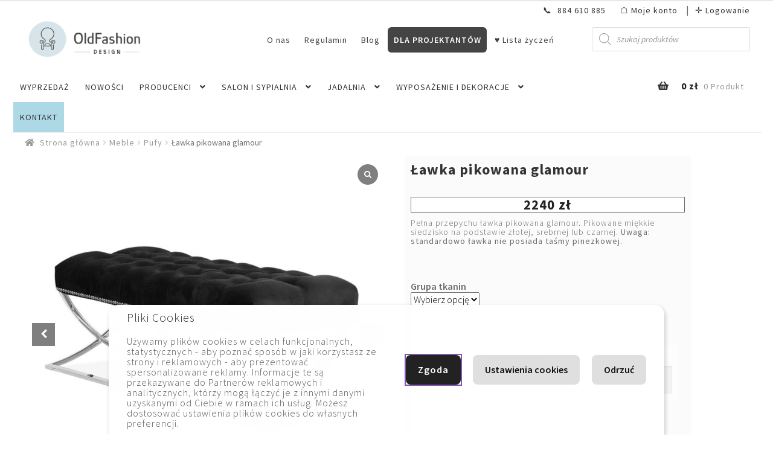

--- FILE ---
content_type: text/html; charset=UTF-8
request_url: https://oldfashiondesign.pl/produkt/lawka-pikowana-glamour/
body_size: 45918
content:
<!doctype html>
<html lang="pl-PL">
<head>
<meta charset="UTF-8">
<meta name="viewport" content="width=device-width, initial-scale=1">
<link rel="profile" href="http://gmpg.org/xfn/11">
<link rel="pingback" href="https://oldfashiondesign.pl/xmlrpc.php">
<link rel="preload" href="https://oldfashiondesign.pl/wp-content/themes/storefront/assets/fonts/fa-solid-900.woff2" as="font" type="font/woff2" crossorigin="anonymous">

<!--noptimize--><script id='fp_data_js' class="fupi_no_defer" type="text/javascript" data-no-defer="1" data-no-optimize="1" nowprocket>
			
			var FP = { 'fns' : {} },
				fp = {"loaded":[],"loading":[],"blocked_scripts":[],"waitlist":[],"actions":[],"observers":[],"tools":["ga41","gtm"],"vars":[],"notice":{"enabled":true,"display_notice":true,"priv_policy_update":1752500554,"blur_page":false,"scroll_lock":false,"hidden":["pers"],"shown":[],"preselected_switches":["stats"],"optin_switches":true,"privacy_url":"https:\/\/oldfashiondesign.pl\/polityka-strony\/","gtag_no_cookie_mode":"1","pp_id":3,"toggle_selector":".fupi_show_cookie_notice, .fp_show_cookie_notice","mode":"optin"},"main":{"track_current_user":true,"is_pro":false,"is_customizer":false,"debug":false,"url":"https:\/\/oldfashiondesign.pl\/wp-content\/plugins\/full-picture-analytics-cookie-notice\/","bot_list":"none","server_method":"rest","magic_keyword":"tracking"},"track":{"intersections":"-200px 0px -200px 0px","dblclck_time":"300","track_scroll_min":"200","track_scroll_time":"5","formsubm_trackdelay":"3","link_click_delay":false,"reset_timer_on_anchor":false,"track404":false,"redirect404_url":false,"use_mutation_observer":false},"ga41":{"id":"G-LXW1SYZWVK","cookie_prefix":"1","server_side":false},"gtm":{"id":"AW-729342149"},"woo":{"teaser_wrapper_sel":false,"variable_tracking_method":"default","track_variant_views":false,"order_stats":false,"incl_tax_in_price":false,"incl_shipping_in_total":false,"sku_is_id":false,"dont_track_views_after_refresh":false}},
				fpdata = {"user":{"role":"Visitor","logged_in":false},"page_type":"Woo Product","content_id":25885,"page_title":"\u0141awka pikowana glamour","page_id":25885,"published":"2022-10-21 14:41:49","author_name":"Ula","woo":{"products":[],"lists":[],"cart":[],"order":[],"viewed_variants":[],"currency":"PLN"}};fpdata.timezone = Intl.DateTimeFormat().resolvedOptions().timeZone;
fp.notice.vars = {};

(function (FP) {

	'use strict';

	var d = document,
		w = window;

	FP.getUrlParamByName = (name, url = false ) => {
		if ( ! url ) {
            url = window.location.search;
        } else {
            url = url.split('?')[1];
			if ( ! url ) return null;
        };
		// var match = RegExp('[?&]' + name + '=([^&]*)').exec(url);
		// return match && decodeURIComponent(match[1].replace(/\+/g, ' '));
		const queryString = url,
			urlParams = new URLSearchParams(queryString);
		return urlParams.get(name);
	};

	// BROKEN LINK TRACKING + REDIRECT TO A CUSTOM 404 PAGE
	if( fp.track.track404 && fpdata.page_type == "404" && ! FP.getUrlParamByName("broken_link_location") ){
		const location = fp.track.redirect404_url ? new URL( fp.track.redirect404_url ) : window.location;
		window.location = location + ( location.search ? "&" : "?" ) + "broken_link_location=" + ( document.referrer || "direct_traffic_or_unknown" ) + "&broken_link=" + window.location;
	}

	FP.setCookie = (name, value, days = 0, mins = 0, path = "/") => {
		var expires = "";
		if ( days > 0 || mins > 0 ) {
			var date = new Date();
			if (days > 0) {
				date.setTime(date.getTime() + days * 24 * 60 * 60 * 1000);
			} else {
				date.setTime(date.getTime() + mins * 60 * 1000);
			}
			expires = "; expires=" + date.toGMTString();
		};
		d.cookie = name + "=" + value + expires + "; path=" + path + "; sameSite=strict";
	};

	FP.readCookie = name => {
		var nameEQ = name + "=";
		var ca = d.cookie.split(';');
		for (var i = 0; i < ca.length; i++) {
			var c = ca[i];
			while (c.charAt(0) == ' ') {c = c.substring(1, c.length);}
			if (c.indexOf(nameEQ) == 0) return c.substring(nameEQ.length, c.length);
		};
		return null;
	};

	FP.nl2Arr = nl => nl ? [].slice.call(nl) : false;

	FP.findID = (e, c) => {
        if ( c === null ) return null;
        if ( !e ) return false;
        c = c || document;
        return c.getElementById(e);
    };

	FP.findAll = (e, c) => {
		if ( c === null ) return [];
		if ( ! e ) return false;
		c = c || document;
		return FP.nl2Arr(c.querySelectorAll(e));
	};
	
	FP.loadScript = scr_id => {
		
		let temp_script = FP.findID( scr_id + '_temp' ),
			new_script = document.createElement('script');

		new_script.innerHTML = temp_script.innerHTML;
		temp_script.parentNode.insertBefore(new_script, temp_script.nextSibling);
		temp_script.remove();

		fp.loaded.push( scr_id );
		if ( fp.main.debug ) console.log("[FP] 3rd party script loaded: " + scr_id);
	};

	FP.getRandomStr = ()=>{
		return ( Math.random() + 1 ).toString(36).substring(2);
	};

	FP.deleteCookie = name => { FP.setCookie(name, "", -1); };

    FP.getInner = function (vals, splitter = ".") {
        
        let args = Array.isArray(vals) ? vals : vals.split(splitter).map( arg => arg.trim() ),
            obj = window[args.shift()];

        for (var i = 0; i < args.length; i++) {
            var prop = args[i];
            if (! obj || ! obj.hasOwnProperty(prop)) return false;
            obj = obj[prop];
        };

        return obj;
    };

	FP.runFn = ( fn_name, args_arr ) => {
			
		let fn = FP.getInner( fn_name, "." );
		
		if ( fn ) {
			args_arr ? fn( ...args_arr ) : fn();
		} else {
			fp.waitlist[fn_name] = typeof args_arr === 'undefined' ? [] : args_arr;
		};
	};

	FP.enqueueFn = ( fn_name ) => {
		let fn = FP.getInner( fn_name, "." );
		if ( fp.waitlist[fn_name] ) fn( ...fp.waitlist[fn_name] );
	}

	FP.getScript = ( url, cb, attrs, type = 'script', fallback = false ) => {

		attrs = attrs || false;
		var s = "";

		if ( type == "img" ) {
			s = d.createElement('img');
			s.src = url;
		} else if ( type == "link" ) {
			s = d.createElement('link');
			s.href = url;
		} else {
			s = d.createElement('script')
			s.src = url;
			s.type = 'application/javascript';
		}

		s.onerror = ()=>{ 
			if ( fallback ) FP.getScript( fallback, cb, attrs, type );
		};

		if (attrs) {
			for (var key in attrs) {
				if ( key !== "/" ) s.setAttribute(key, attrs[key]);
			}
		}

		d.getElementsByTagName("head")[0].appendChild(s);
		if (cb) s.onload = cb;
	};

	FP.sendEvt = (evt_name, details_a) => {
        var details = details_a ? { 'detail' : details_a } : {},
            fp_event = new CustomEvent( evt_name, details );
        document.dispatchEvent(fp_event);
    };

	FP.prepareProduct = ( type, id, data ) => {
		
		if ( type !== "cart_item" ) fpdata.woo.products[id] = fpdata.woo.products[id] ? { ...fpdata.woo.products[id], ...data } : data;
		
		if ( type == 'single' || type == 'teaser' ) {

			// prepare products after all load
			if ( fp.vars.wooImpressTimeout ) clearTimeout( fp.vars.wooImpressTimeout );
			fp.vars.wooImpressTimeout = setTimeout( () => FP.runFn( "FP.fns.prepare_teaser_and_single" ), 200 );
		}
    };

	// Change the value of track_current_user to true if there is a cookie "fp_track_me"
	let track_me = FP.readCookie('fp_track_me');
	if ( track_me ) {
		fp.main.track_current_user = true;
	};

	// CHECK FOR BOT TRAFFIC
	// -- modified version of https://stackoverflow.com/a/65563155/7702522
	
	// BOT CHECK (instant)
	fpdata.is_robot = (() => {
		
		// SMALL list
		if ( fp.main.bot_list == "basic" ) {
			
			const robots = new RegExp([/bot/,/spider/,/crawl/,/APIs-Google/,/AdsBot/,/Googlebot/,/mediapartners/,/Google Favicon/,/FeedFetcher/,/Google-Read-Aloud/,/googleweblight/,/bingbot/,/yandex/,/baidu/,/duckduck/,/Yahoo Link Preview/,/ia_archiver/,/facebookexternalhit/,/pinterest\.combot/,/redditbot/,/slackbot/,/Twitterbot/,/WhatsApp/,/S[eE][mM]rushBot/].map((r) => r.source).join("|"),"i");

			return robots.test(navigator.userAgent);

		// BIG list
		} else if ( fp.main.bot_list == "big" ) {

			const robots = new RegExp([
				/Googlebot/, /AdsBot/, /Feedfetcher-Google/, /Mediapartners-Google/, /Mediapartners/, /APIs-Google/, 
				/Google-InspectionTool/, /Storebot-Google/, /GoogleOther/, /bingbot/, /Slurp/, /wget/, /LinkedInBot/, 
				/Python-urllib/, /python-requests/, /aiohttp/, /httpx/, /libwww-perl/, /httpunit/, /Nutch/, 
				/Go-http-client/, /phpcrawl/, /msnbot/, /jyxobot/, /FAST-WebCrawler/, /FAST Enterprise Crawler/, 
				/BIGLOTRON/, /Teoma/, /convera/, /seekbot/, /Gigabot/, /Gigablast/, /exabot/, /ia_archiver/, 
				/GingerCrawler/, /webmon/, /HTTrack/, /grub\.org/, /UsineNouvelleCrawler/, /antibot/, 
				/netresearchserver/, /speedy/, /fluffy/, /findlink/, /msrbot/, /panscient/, /yacybot/, /AISearchBot/, 
				/ips-agent/, /tagoobot/, /MJ12bot/, /woriobot/, /yanga/, /buzzbot/, /mlbot/, /yandex\.combots/, 
				/purebot/, /Linguee Bot/, /CyberPatrol/, /voilabot/, /Baiduspider/, /citeseerxbot/, /spbot/, 
				/twengabot/, /postrank/, /Turnitin/, /scribdbot/, /page2rss/, /sitebot/, /linkdex/, /Adidxbot/, 
				/ezooms/, /dotbot/, /Mail\.RU_Bot/, /discobot/, /heritrix/, /findthatfile/, /europarchive\.org/, 
				/NerdByNature\.Bot/, /sistrix crawler/, /Ahrefs/, /fuelbot/, /CrunchBot/, /IndeedBot/, 
				/mappydata/, /woobot/, /ZoominfoBot/, /PrivacyAwareBot/, /Multiviewbot/, /SWIMGBot/, /Grobbot/, 
				/eright/, /Apercite/, /semanticbot/, /Aboundex/, /domaincrawler/, /wbsearchbot/, /summify/, /CCBot/, 
				/edisterbot/, /SeznamBot/, /ec2linkfinder/, /gslfbot/, /aiHitBot/, /intelium_bot/, 
				/facebookexternalhit/, /Yeti/, /RetrevoPageAnalyzer/, /lb-spider/, /Sogou/, /lssbot/, /careerbot/, 
				/wotbox/, /wocbot/, /ichiro/, /DuckDuckBot/, /lssrocketcrawler/, /drupact/, /webcompanycrawler/, 
				/acoonbot/, /openindexspider/, /gnam gnam spider/, /web-archive-net\.com\.bot/, /backlinkcrawler/, 
				/coccoc/, /integromedb/, /content crawler spider/, /toplistbot/, /it2media-domain-crawler/, 
				/ip-web-crawler\.com/, /siteexplorer\.info/, /elisabot/, /proximic/, /changedetection/, /arabot/, 
				/WeSEE:Search/, /niki-bot/, /CrystalSemanticsBot/, /rogerbot/, /360Spider/, /psbot/, 
				/InterfaxScanBot/, /CC Metadata Scaper/, /g00g1e\.net/, /GrapeshotCrawler/, /urlappendbot/, 
				/brainobot/, /fr-crawler/, /binlar/, /SimpleCrawler/, /Twitterbot/, /cXensebot/, /smtbot/, 
				/bnf\.fr_bot/, /A6-Indexer/, /ADmantX/, /Facebot/, /OrangeBot/, /memorybot/, /AdvBot/, 
				/MegaIndex/, /SemanticScholarBot/, /ltx71/, /nerdybot/, /xovibot/, /BUbiNG/, /Qwantify/, 
				/archive\.org_bot/, /Applebot/, /TweetmemeBot/, /crawler4j/, /findxbot/, /SemrushBot/, 
				/yoozBot/, /lipperhey/, /Y!J/, /Domain Re-Animator Bot/, /AddThis/, /Screaming Frog SEO Spider/, 
				/MetaURI/, /Scrapy/, /Livelapbot/, /OpenHoseBot/, /CapsuleChecker/, /collection@infegy\.com/, 
				/IstellaBot/, /DeuSu/, /betaBot/, /Cliqzbot/, /MojeekBot/, /netEstate NE Crawler/, 
				/SafeSearch microdata crawler/, /Gluten Free Crawler/, /Sonic/, /Sysomos/, /Trove/, /deadlinkchecker/, 
				/Slack-ImgProxy/, /Embedly/, /RankActiveLinkBot/, /iskanie/, /SafeDNSBot/, /SkypeUriPreview/, 
				/Veoozbot/, /Slackbot/, /redditbot/, /datagnionbot/, /Google-Adwords-Instant/, /adbeat_bot/, 
				/WhatsApp/, /contxbot/, /pinterest\.combot/, /electricmonk/, /GarlikCrawler/, /BingPreview/, 
				/vebidoobot/, /FemtosearchBot/, /Yahoo Link Preview/, /MetaJobBot/, /DomainStatsBot/, /mindUpBot/, 
				/Daum/, /Jugendschutzprogramm-Crawler/, /Xenu Link Sleuth/, /Pcore-HTTP/, /moatbot/, /KosmioBot/, 
				/pingdom/, /AppInsights/, /PhantomJS/, /Gowikibot/, /PiplBot/, /Discordbot/, /TelegramBot/, 
				/Jetslide/, /newsharecounts/, /James BOT/, /Barkrowler/, /TinEye/, /SocialRankIOBot/, 
				/trendictionbot/, /Ocarinabot/, /epicbot/, /Primalbot/, /DuckDuckGo-Favicons-Bot/, /GnowitNewsbot/, 
				/Leikibot/, /LinkArchiver/, /YaK/, /PaperLiBot/, /Digg Deeper/, /dcrawl/, /Snacktory/, /AndersPinkBot/, 
				/Fyrebot/, /EveryoneSocialBot/, /Mediatoolkitbot/, /Luminator-robots/, /ExtLinksBot/, /SurveyBot/, 
				/NING/, /okhttp/, /Nuzzel/, /omgili/, /PocketParser/, /YisouSpider/, /um-LN/, /ToutiaoSpider/, 
				/MuckRack/, /Jamie's Spider/, /AHC/, /NetcraftSurveyAgent/, /Laserlikebot/, /^Apache-HttpClient/, 
				/AppEngine-Google/, /Jetty/, /Upflow/, /Thinklab/, /Traackr\.com/, /Twurly/, /Mastodon/, /http_get/, 
				/DnyzBot/, /botify/, /007ac9 Crawler/, /BehloolBot/, /BrandVerity/, /check_http/, /BDCbot/, 
				/ZumBot/, /EZID/, /ICC-Crawler/, /ArchiveBot/, /^LCC /, /filterdb\.iss\.netcrawler/, /BLP_bbot/, 
				/BomboraBot/, /Buck/, /Companybook-Crawler/, /Genieo/, /magpie-crawler/, /MeltwaterNews/,
				/Moreover/,/newspaper/,/ScoutJet/,/sentry/,/StorygizeBot/,/UptimeRobot/,/OutclicksBot/,
				/seoscanners/,/Hatena/,/Google Web Preview/,/MauiBot/,/AlphaBot/,/SBL-BOT/,/IAS crawler/,
				/adscanner/,/Netvibes/,/acapbot/,/Baidu-YunGuanCe/,/bitlybot/,/blogmuraBot/,/Bot\.AraTurka\.com/,
				/bot-pge\.chlooe\.com/,/BoxcarBot/,/BTWebClient/,/ContextAd Bot/,/Digincore bot/,/Disqus/,/Feedly/,
				/Fetch/,/Fever/,/Flamingo_SearchEngine/,/FlipboardProxy/,/g2reader-bot/,/G2 Web Services/,/imrbot/,
				/K7MLWCBot/,/Kemvibot/,/Landau-Media-Spider/,/linkapediabot/,/vkShare/,/Siteimprove\.com/,/BLEXBot/,
				/DareBoost/,/ZuperlistBot/,/Miniflux/,/Feedspot/,/Diffbot/,/SEOkicks/,/tracemyfile/,/Nimbostratus-Bot/,
				/zgrab/,/PR-CY\.RU/,/AdsTxtCrawler/,/Datafeedwatch/,/Zabbix/,/TangibleeBot/,/google-xrawler/,/axios/,
				/Amazon CloudFront/,/Pulsepoint/,/CloudFlare-AlwaysOnline/,/Google-Structured-Data-Testing-Tool/,
				/WordupInfoSearch/,/WebDataStats/,/HttpUrlConnection/,/Seekport Crawler/,/ZoomBot/,/VelenPublicWebCrawler/,
				/MoodleBot/,/jpg-newsbot/,/outbrain/,/W3C_Validator/,/Validator\.nu/,/W3C-checklink/,/W3C-mobileOK/,
				/W3C_I18n-Checker/,/FeedValidator/,/W3C_CSS_Validator/,/W3C_Unicorn/,/Google-PhysicalWeb/,/Blackboard/,
				/ICBot/,/BazQux/,/Twingly/,/Rivva/,/Experibot/,/awesomecrawler/,/Dataprovider\.com/,/GroupHigh/,
				/theoldreader\.com/,/AnyEvent/,/Uptimebot\.org/,/Nmap Scripting Engine/,/2ip\.ru/,/Clickagy/,
				/Caliperbot/,/MBCrawler/,/online-webceo-bot/,/B2B Bot/,/AddSearchBot/,/Google Favicon/,/HubSpot/,
				/Chrome-Lighthouse/,/HeadlessChrome/,/CheckMarkNetwork/,/www\.uptime\.com/,/Streamline3Bot/,/serpstatbot/,
				/MixnodeCache/,/^curl/,/SimpleScraper/,/RSSingBot/,/Jooblebot/,/fedoraplanet/,/Friendica/,/NextCloud/,
				/Tiny Tiny RSS/,/RegionStuttgartBot/,/Bytespider/,/Datanyze/,/Google-Site-Verification/,/TrendsmapResolver/,
				/tweetedtimes/,/NTENTbot/,/Gwene/,/SimplePie/,/SearchAtlas/,/Superfeedr/,/feedbot/,/UT-Dorkbot/,/Amazonbot/,
				/SerendeputyBot/,/Eyeotabot/,/officestorebot/,/Neticle Crawler/,/SurdotlyBot/,/LinkisBot/,/AwarioSmartBot/,
				/AwarioRssBot/,/RyteBot/,/FreeWebMonitoring SiteChecker/,/AspiegelBot/,/NAVER Blog Rssbot/,/zenback bot/,
				/SentiBot/,/Domains Project/,/Pandalytics/,/VKRobot/,/bidswitchbot/,/tigerbot/,/NIXStatsbot/,/Atom Feed Robot/,
				/curebot/,/PagePeeker/,/Vigil/,/rssbot/,/startmebot/,/JobboerseBot/,/seewithkids/,/NINJA bot/,/Cutbot/,
				/BublupBot/,/BrandONbot/,/RidderBot/,/Taboolabot/,/Dubbotbot/,/FindITAnswersbot/,/infoobot/,/Refindbot/,
				/BlogTraffic\d\.\d+ Feed-Fetcher/,/SeobilityBot/,/Cincraw/,/Dragonbot/,/VoluumDSP-content-bot/,/FreshRSS/,
				/BitBot/,/^PHP-Curl-Class/,/Google-Certificates-Bridge/,/centurybot/,/Viber/,/e\.ventures Investment Crawler/,
				/evc-batch/,/PetalBot/,/virustotal/,/(^| )PTST/,/minicrawler/,/Cookiebot/,/trovitBot/,/seostar\.co/,/IonCrawl/,
				/Uptime-Kuma/,/SeekportBot/,/FreshpingBot/,/Feedbin/,/CriteoBot/,/Snap URL Preview Service/,/Better Uptime Bot/,
				/RuxitSynthetic/,/Google-Read-Aloud/,/ValveSteam/,/OdklBot/,/GPTBot/,/ChatGPT-User/,/YandexRenderResourcesBot/,
				/LightspeedSystemsCrawler/,/ev-crawler/,/BitSightBot/,/woorankreview/,/Google-Safety/,/AwarioBot/,/DataForSeoBot/,
				/Linespider/,/WellKnownBot/,/A Patent Crawler/,/StractBot/,/search\.marginalia\.nu/,/YouBot/,/Nicecrawler/,/Neevabot/,
				/BrightEdge Crawler/,/SiteCheckerBotCrawler/,/TombaPublicWebCrawler/,/CrawlyProjectCrawler/,/KomodiaBot/,/KStandBot/,
				/CISPA Webcrawler/,/MTRobot/,/hyscore\.io/,/AlexandriaOrgBot/,/2ip bot/,/Yellowbrandprotectionbot/,/SEOlizer/,
				/vuhuvBot/,/INETDEX-BOT/,/Synapse/,/t3versionsBot/,/deepnoc/,/Cocolyzebot/,/hypestat/,/ReverseEngineeringBot/,
				/sempi\.tech/,/Iframely/,/MetaInspector/,/node-fetch/,/lkxscan/,/python-opengraph/,/OpenGraphCheck/,
				/developers\.google\.com\+websnippet/,/SenutoBot/,/MaCoCu/,/NewsBlur/,/inoreader/,/NetSystemsResearch/,/PageThing/,
				/WordPress/,/PhxBot/,/ImagesiftBot/,/Expanse/,/InternetMeasurement/,/^BW/,/GeedoBot/,/Audisto Crawler/,
				/PerplexityBot/,/claudebot/,/Monsidobot/,/GroupMeBot/].map((r) => r.source).join("|"),"i");

				return robots.test(navigator.userAgent);

		} else {
			return false;
		};
	})();

	// GENERATE A RANDOM STRING FOR VARIOUS USES
	fp.random = FP.getRandomStr(7);

	// SET INITIAL GTAG, GTM AND MS ADS STUFF

	// First, we set the dataLayers for GA, GAds and MS Ads

	window.dataLayer = window.dataLayer || [];
	window.gtag = function(){window.dataLayer.push(arguments);}
	window.uetq = window.uetq || [];
	
	// next, we set a separate GTM DataLayer if it has DL Protection enabled

	if ( fp.gtm ) {
		fp.gtm.datalayer = ! fp.gtm.datalayer || fp.gtm.datalayer == "default" ? "dataLayer" : "fupi_dataLayer";
		if ( fp.gtm.datalayer == "fupi_dataLayer" ){
			window[fp.gtm.datalayer] = window[fp.gtm.datalayer] || [];
			window.fupi_gtm_gtag = function(){window[fp.gtm.datalayer].push(arguments);} // gtag used for consents
		}
	};

	// UPDATE COOKIE DATA - fupi_cookies and fpdata.cookies

	let magic_keyw = FP.getUrlParamByName( fp.main.magic_keyword ),
		ga4_debug = FP.getUrlParamByName("ga4_debug"),
		cookies = FP.readCookie('fp_cookie');
	
	cookies = cookies ? JSON.parse(cookies) : false;

	fpdata.cookies = false;

	if ( magic_keyw && magic_keyw == 'off' ){

		var updated_cookies = { 'stats' : false, 'personalisation' : false, 'marketing' : false, 'disabled' : true };

		fp.main.track_current_user = false;
		FP.setCookie('fp_cookie', JSON.stringify(updated_cookies), 7300 );
		fpdata.cookies = updated_cookies;

	} else if ( ga4_debug ){

		if ( ga4_debug == 'on' ) {
			
			var updated_cookies = { 'stats' : true, 'personalisation' : true, 'marketing' : true, 'disabled' : false, 'ga4_debug' : 'on' };
	
			if ( cookies && cookies.pp_pub ) updated_cookies.pp_pub = cookies.pp_pub;
			if ( cookies && cookies.tools ) updated_cookies.tools = cookies.tools;
	
			FP.setCookie('fp_cookie', JSON.stringify(updated_cookies), 7300 );
			fpdata.cookies = updated_cookies;

		} else if ( ga4_debug == 'off' ) {
			var updated_cookies = { 'stats' : true, 'personalisation' : true, 'marketing' : true, 'disabled' : false };
	
			if ( cookies && cookies.pp_pub ) updated_cookies.pp_pub = cookies.pp_pub;
			if ( cookies && cookies.tools ) updated_cookies.tools = cookies.tools;
	
			FP.setCookie('fp_cookie', JSON.stringify(updated_cookies), 7300 );
			fpdata.cookies = updated_cookies;
		}

	} else if ( FP.getUrlParamByName("reset_cookies") || ( magic_keyw && ( magic_keyw == 'reset' || magic_keyw == 'on' ) ) ){

		FP.deleteCookie('fp_cookie');

	} else {

		var changed = false;

		if ( cookies ) {
			if ( cookies.disabled ) {

				var updated_cookies = { 'stats' : false, 'personalisation' : false, 'marketing' : false, 'disabled' : true };
				
				fp.main.track_current_user = false;
				FP.setCookie('fp_cookie', JSON.stringify(updated_cookies), 7300 );
				fpdata.cookies = updated_cookies;

			} else if ( fp.notice ) {

				// ask for consent again

				if ( ! fp.notice.dont_ask_again ) {

					if ( fp.notice.priv_policy_update ) {
						if ( ! cookies.pp_pub || cookies.pp_pub != fp.notice.priv_policy_update ) changed = true;
					}
					
					if ( fp.tools ){
						if ( ! cookies.tools || ! fp.tools.every( id => cookies.tools.includes(id) ) ) changed = true;
					}
				}
		
				if ( changed ) {
					FP.deleteCookie('fp_cookie');
				} else {
					fpdata.cookies = cookies;
					if ( fpdata.cookies.disabled ) fp.main.track_current_user = false;
				}
			}
		}
	}

	//
	// CONSENT BANNER 
	//
	
	if ( fp.main.track_current_user && ! fp.main.is_customizer && fp.notice.enabled && ! fpdata.cookies && fp.notice.display_notice ) {
		
		// BLUR BACKGROUND
		if ( fp.notice.blur_page ) {
			document.getElementsByTagName( 'html' )[0].classList.add('fupi_blur');
		}
		
		// LOCK PAGESCROLL
		if ( fp.notice.scroll_lock ) {
			document.getElementsByTagName( 'html' )[0].classList.add('fupi_scroll_lock');
		}
	}

	FP.updateConsents = () => {

		if ( fp.vars.use_other_cmp ) return;

		if ( fp.main.debug ) console.log('[FP] Updating consents');
		
		// if the user made a choice in the past
		if ( fpdata.cookies ){
			fpdata.consents = {
				'can_track_stats' : fpdata.cookies.stats || false,
				'can_track_pers' : fpdata.cookies.personalisation || false,
				'can_track_market' : fpdata.cookies.marketing || false,
			};

		// if no choice was made in the past
		} else {
			
			// deny all if consent banner is in optin mode
			if ( fp.notice.enabled && fp.notice.mode == "optin" ) {
				fpdata.consents = {
					'can_track_stats' : false,
					'can_track_pers' : false,
					'can_track_market' : false,
				}
			
			// agree to all if consent banner is disabled or we are in optout or notification mode
			} else {
			 	fpdata.consents = {
					'can_track_stats' : true,
					'can_track_pers' : true,
					'can_track_market' : true,
				}
			}
		}

		if ( ! fp.main.is_customizer ) {

			// set MS Ads consent
			
			window.uetq.push( "consent", "default", {
				"ad_storage": "denied"
			});
			
			if ( fpdata.cookies ){
				if ( fpdata.cookies.stats && fpdata.cookies.marketing ) {
					window.uetq.push( "consent", "update", {
						"ad_storage": "granted"
					});
				}
			} else {
				if ( ! ( fp.notice.enabled && fp.notice.mode == "optin" ) ) {
					window.uetq.push( "consent", "update", {
						"ad_storage": "granted"
					});
				}
			}
			
			// Set GTAG consents

			["gtag", "fupi_gtm_gtag"].forEach( tag_name => {

				if ( tag_name == "fupi_gtm_gtag" && ! window.fupi_gtm_gtag ) return;

				// set defaults to denied

				window[tag_name]("consent", "default", {
					"ad_storage": "denied",
					"ad_user_data" : "denied",
					"ad_personalization" : "denied",
					"analytics_storage": "denied",
					"personalization_storage": "denied",
					"functionality_storage": "denied",
					"security_storage": "granted",
				});

				// update if the user made a choice in the past
				if ( fpdata.cookies ){
					
					window[tag_name]("consent", "update", {
						"ad_storage": fpdata.cookies.marketing ? "granted" : "denied",
						"ad_user_data" : fpdata.cookies.marketing ? "granted" : "denied",
						"ad_personalization" : fpdata.cookies.marketing ? "granted" : "denied",
						"analytics_storage": fpdata.cookies.stats ? "granted" : "denied",
						"personalization_storage": fpdata.cookies.personalisation ? "granted" : "denied",
						"functionality_storage": fpdata.cookies.personalisation ? "granted" : "denied",
						"security_storage": "granted",
					});
					
					if ( fp.main.debug ) console.log("[FP] Google consents set to user choices");
				
				// if no choice was made in the past
				} else {
					
					// agree to all if consent banner is disabled or is in optout or notification mode
					if ( ! ( fp.notice.enabled && fp.notice.mode == "optin" ) ) {
						
						window[tag_name]("consent", "update", {
							"ad_storage": "granted",
							"ad_user_data" : "granted",
							"ad_personalization" : "granted",
							"analytics_storage": "granted",
							"personalization_storage": "granted",
							"functionality_storage": "granted",
							"security_storage": "granted",
						});
					
						if ( fp.main.debug ) console.log("[FP] All Google consents granted");
					};
				}
			} );
			
			// we set URL Passthrough for standard GTAG
			if ( fp?.gtag?.url_passthrough && fp.notice.enabled && ( fp.notice.mode == "optin" || fp.notice.mode == "optout" ) ) {
				window.gtag("set", "url_passthrough", true);
			};
		}
    }
	
	let uses_geo = false;

	FP.postToServer = ( event_data_a, cb = false ) => {

		if ( fpdata.is_robot ) return;
		if ( fp.main.debug ) console.log( "[FP] Posting to server", event_data_a );

		let fetch_url = fp.main.server_method == "rest" ? "/index.php?rest_route=/fupi/v1/sender" : "/wp-admin/admin-ajax.php?action=fupi_ajax";

		if ( fp.main.debug || event_data_a[0][0] == 'cdb') {
		
			fetch( fetch_url, {
				method: "POST",
				body: JSON.stringify( event_data_a ),
				credentials: 'same-origin',
				headers: {
					"Content-type": "application/json; charset=UTF-8",
					// "X-WP-Nonce": fp_nonce
				}
			})
			.then((response) => response.json())
			.then((json) => {
				if ( cb ) { 
					cb(json);
				} else {
					console.log( "[FP] Server response", json);
				}
			});

		} else {

			fetch( fetch_url, {
				method: "POST",
				credentials: 'same-origin',
				body: JSON.stringify( event_data_a ),
				headers: {
					"Content-type": "application/json; charset=UTF-8",
					// "X-WP-Nonce": fp_nonce
				}
			});
		}
	};

	if ( ! uses_geo ) {
		fpdata.country = 'unknown';
		FP.updateConsents();
		fp.ready = true;
	}

})(FP);</script><!--/noptimize--><meta name='robots' content='index, follow, max-image-preview:large, max-snippet:-1, max-video-preview:-1' />

	<!-- This site is optimized with the Yoast SEO plugin v26.8 - https://yoast.com/product/yoast-seo-wordpress/ -->
	<title>Ławka pikowana glamour</title>
	<meta name="description" content="Ławka pikowana glamour w atrakcyjnej cenie. Sprawdź nasze meble - oferujemy szybką wysyłkę i profesjonalne doradztwo. Zapraszamy." />
	<link rel="canonical" href="https://oldfashiondesign.pl/produkt/lawka-pikowana-glamour/" />
	<meta property="og:locale" content="pl_PL" />
	<meta property="og:type" content="article" />
	<meta property="og:title" content="Ławka pikowana glamour" />
	<meta property="og:description" content="Ławka pikowana glamour w atrakcyjnej cenie. Sprawdź nasze meble - oferujemy szybką wysyłkę i profesjonalne doradztwo. Zapraszamy." />
	<meta property="og:url" content="https://oldfashiondesign.pl/produkt/lawka-pikowana-glamour/" />
	<meta property="og:site_name" content="OldFashion Design" />
	<meta property="article:modified_time" content="2025-06-25T11:05:46+00:00" />
	<meta property="og:image" content="https://oldfashiondesign.pl/wp-content/uploads/2022/10/lawka-pikowana-na-podstawie-glamour-2-jpg.webp" />
	<meta property="og:image:width" content="1080" />
	<meta property="og:image:height" content="1080" />
	<meta property="og:image:type" content="image/jpeg" />
	<meta name="twitter:card" content="summary_large_image" />
	<meta name="twitter:label1" content="Szacowany czas czytania" />
	<meta name="twitter:data1" content="2 minuty" />
	<script type="application/ld+json" class="yoast-schema-graph">{"@context":"https://schema.org","@graph":[{"@type":"WebPage","@id":"https://oldfashiondesign.pl/produkt/lawka-pikowana-glamour/","url":"https://oldfashiondesign.pl/produkt/lawka-pikowana-glamour/","name":"Ławka pikowana glamour","isPartOf":{"@id":"https://oldfashiondesign.pl/#website"},"primaryImageOfPage":{"@id":"https://oldfashiondesign.pl/produkt/lawka-pikowana-glamour/#primaryimage"},"image":{"@id":"https://oldfashiondesign.pl/produkt/lawka-pikowana-glamour/#primaryimage"},"thumbnailUrl":"https://oldfashiondesign.pl/wp-content/uploads/2022/10/lawka-pikowana-na-podstawie-glamour-2-jpg.webp","datePublished":"2022-10-21T14:41:49+00:00","dateModified":"2025-06-25T11:05:46+00:00","description":"Ławka pikowana glamour w atrakcyjnej cenie. Sprawdź nasze meble - oferujemy szybką wysyłkę i profesjonalne doradztwo. Zapraszamy.","breadcrumb":{"@id":"https://oldfashiondesign.pl/produkt/lawka-pikowana-glamour/#breadcrumb"},"inLanguage":"pl-PL","potentialAction":[{"@type":"ReadAction","target":["https://oldfashiondesign.pl/produkt/lawka-pikowana-glamour/"]}]},{"@type":"ImageObject","inLanguage":"pl-PL","@id":"https://oldfashiondesign.pl/produkt/lawka-pikowana-glamour/#primaryimage","url":"https://oldfashiondesign.pl/wp-content/uploads/2022/10/lawka-pikowana-na-podstawie-glamour-2-jpg.webp","contentUrl":"https://oldfashiondesign.pl/wp-content/uploads/2022/10/lawka-pikowana-na-podstawie-glamour-2-jpg.webp","width":1080,"height":1080,"caption":"Ławka pikowana na podstawie w stylu glamour"},{"@type":"BreadcrumbList","@id":"https://oldfashiondesign.pl/produkt/lawka-pikowana-glamour/#breadcrumb","itemListElement":[{"@type":"ListItem","position":1,"name":"Strona główna","item":"https://oldfashiondesign.pl/"},{"@type":"ListItem","position":2,"name":"Sklep","item":"https://oldfashiondesign.pl/sklep/"},{"@type":"ListItem","position":3,"name":"Ławka pikowana glamour"}]},{"@type":"WebSite","@id":"https://oldfashiondesign.pl/#website","url":"https://oldfashiondesign.pl/","name":"OldFashion Design","description":"Sklep Meblowy","publisher":{"@id":"https://oldfashiondesign.pl/#organization"},"potentialAction":[{"@type":"SearchAction","target":{"@type":"EntryPoint","urlTemplate":"https://oldfashiondesign.pl/?s={search_term_string}"},"query-input":{"@type":"PropertyValueSpecification","valueRequired":true,"valueName":"search_term_string"}}],"inLanguage":"pl-PL"},{"@type":"Organization","@id":"https://oldfashiondesign.pl/#organization","name":"OldFashion Design","url":"https://oldfashiondesign.pl/","logo":{"@type":"ImageObject","inLanguage":"pl-PL","@id":"https://oldfashiondesign.pl/#/schema/logo/image/","url":"https://oldfashiondesign.pl/wp-content/uploads/2020/01/oldfashion-design-logo.png","contentUrl":"https://oldfashiondesign.pl/wp-content/uploads/2020/01/oldfashion-design-logo.png","width":240,"height":80,"caption":"OldFashion Design"},"image":{"@id":"https://oldfashiondesign.pl/#/schema/logo/image/"}}]}</script>
	<!-- / Yoast SEO plugin. -->


<link rel='dns-prefetch' href='//fonts.googleapis.com' />
<link rel="alternate" type="application/rss+xml" title="OldFashion Design &raquo; Kanał z wpisami" href="https://oldfashiondesign.pl/feed/" />
<link rel="alternate" type="application/rss+xml" title="OldFashion Design &raquo; Kanał z komentarzami" href="https://oldfashiondesign.pl/comments/feed/" />
<link rel="alternate" title="oEmbed (JSON)" type="application/json+oembed" href="https://oldfashiondesign.pl/wp-json/oembed/1.0/embed?url=https%3A%2F%2Foldfashiondesign.pl%2Fprodukt%2Flawka-pikowana-glamour%2F" />
<link rel="alternate" title="oEmbed (XML)" type="text/xml+oembed" href="https://oldfashiondesign.pl/wp-json/oembed/1.0/embed?url=https%3A%2F%2Foldfashiondesign.pl%2Fprodukt%2Flawka-pikowana-glamour%2F&#038;format=xml" />
<style id='wp-img-auto-sizes-contain-inline-css'>
img:is([sizes=auto i],[sizes^="auto," i]){contain-intrinsic-size:3000px 1500px}
/*# sourceURL=wp-img-auto-sizes-contain-inline-css */
</style>
<style id='wp-emoji-styles-inline-css'>

	img.wp-smiley, img.emoji {
		display: inline !important;
		border: none !important;
		box-shadow: none !important;
		height: 1em !important;
		width: 1em !important;
		margin: 0 0.07em !important;
		vertical-align: -0.1em !important;
		background: none !important;
		padding: 0 !important;
	}
/*# sourceURL=wp-emoji-styles-inline-css */
</style>
<style id='wp-block-library-inline-css'>
:root{--wp-block-synced-color:#7a00df;--wp-block-synced-color--rgb:122,0,223;--wp-bound-block-color:var(--wp-block-synced-color);--wp-editor-canvas-background:#ddd;--wp-admin-theme-color:#007cba;--wp-admin-theme-color--rgb:0,124,186;--wp-admin-theme-color-darker-10:#006ba1;--wp-admin-theme-color-darker-10--rgb:0,107,160.5;--wp-admin-theme-color-darker-20:#005a87;--wp-admin-theme-color-darker-20--rgb:0,90,135;--wp-admin-border-width-focus:2px}@media (min-resolution:192dpi){:root{--wp-admin-border-width-focus:1.5px}}.wp-element-button{cursor:pointer}:root .has-very-light-gray-background-color{background-color:#eee}:root .has-very-dark-gray-background-color{background-color:#313131}:root .has-very-light-gray-color{color:#eee}:root .has-very-dark-gray-color{color:#313131}:root .has-vivid-green-cyan-to-vivid-cyan-blue-gradient-background{background:linear-gradient(135deg,#00d084,#0693e3)}:root .has-purple-crush-gradient-background{background:linear-gradient(135deg,#34e2e4,#4721fb 50%,#ab1dfe)}:root .has-hazy-dawn-gradient-background{background:linear-gradient(135deg,#faaca8,#dad0ec)}:root .has-subdued-olive-gradient-background{background:linear-gradient(135deg,#fafae1,#67a671)}:root .has-atomic-cream-gradient-background{background:linear-gradient(135deg,#fdd79a,#004a59)}:root .has-nightshade-gradient-background{background:linear-gradient(135deg,#330968,#31cdcf)}:root .has-midnight-gradient-background{background:linear-gradient(135deg,#020381,#2874fc)}:root{--wp--preset--font-size--normal:16px;--wp--preset--font-size--huge:42px}.has-regular-font-size{font-size:1em}.has-larger-font-size{font-size:2.625em}.has-normal-font-size{font-size:var(--wp--preset--font-size--normal)}.has-huge-font-size{font-size:var(--wp--preset--font-size--huge)}.has-text-align-center{text-align:center}.has-text-align-left{text-align:left}.has-text-align-right{text-align:right}.has-fit-text{white-space:nowrap!important}#end-resizable-editor-section{display:none}.aligncenter{clear:both}.items-justified-left{justify-content:flex-start}.items-justified-center{justify-content:center}.items-justified-right{justify-content:flex-end}.items-justified-space-between{justify-content:space-between}.screen-reader-text{border:0;clip-path:inset(50%);height:1px;margin:-1px;overflow:hidden;padding:0;position:absolute;width:1px;word-wrap:normal!important}.screen-reader-text:focus{background-color:#ddd;clip-path:none;color:#444;display:block;font-size:1em;height:auto;left:5px;line-height:normal;padding:15px 23px 14px;text-decoration:none;top:5px;width:auto;z-index:100000}html :where(.has-border-color){border-style:solid}html :where([style*=border-top-color]){border-top-style:solid}html :where([style*=border-right-color]){border-right-style:solid}html :where([style*=border-bottom-color]){border-bottom-style:solid}html :where([style*=border-left-color]){border-left-style:solid}html :where([style*=border-width]){border-style:solid}html :where([style*=border-top-width]){border-top-style:solid}html :where([style*=border-right-width]){border-right-style:solid}html :where([style*=border-bottom-width]){border-bottom-style:solid}html :where([style*=border-left-width]){border-left-style:solid}html :where(img[class*=wp-image-]){height:auto;max-width:100%}:where(figure){margin:0 0 1em}html :where(.is-position-sticky){--wp-admin--admin-bar--position-offset:var(--wp-admin--admin-bar--height,0px)}@media screen and (max-width:600px){html :where(.is-position-sticky){--wp-admin--admin-bar--position-offset:0px}}

/*# sourceURL=wp-block-library-inline-css */
</style><link rel='stylesheet' id='wc-blocks-style-css' href='https://oldfashiondesign.pl/wp-content/plugins/woocommerce/assets/client/blocks/wc-blocks.css?ver=wc-10.4.3' media='all' />
<style id='global-styles-inline-css'>
:root{--wp--preset--aspect-ratio--square: 1;--wp--preset--aspect-ratio--4-3: 4/3;--wp--preset--aspect-ratio--3-4: 3/4;--wp--preset--aspect-ratio--3-2: 3/2;--wp--preset--aspect-ratio--2-3: 2/3;--wp--preset--aspect-ratio--16-9: 16/9;--wp--preset--aspect-ratio--9-16: 9/16;--wp--preset--color--black: #000000;--wp--preset--color--cyan-bluish-gray: #abb8c3;--wp--preset--color--white: #ffffff;--wp--preset--color--pale-pink: #f78da7;--wp--preset--color--vivid-red: #cf2e2e;--wp--preset--color--luminous-vivid-orange: #ff6900;--wp--preset--color--luminous-vivid-amber: #fcb900;--wp--preset--color--light-green-cyan: #7bdcb5;--wp--preset--color--vivid-green-cyan: #00d084;--wp--preset--color--pale-cyan-blue: #8ed1fc;--wp--preset--color--vivid-cyan-blue: #0693e3;--wp--preset--color--vivid-purple: #9b51e0;--wp--preset--gradient--vivid-cyan-blue-to-vivid-purple: linear-gradient(135deg,rgb(6,147,227) 0%,rgb(155,81,224) 100%);--wp--preset--gradient--light-green-cyan-to-vivid-green-cyan: linear-gradient(135deg,rgb(122,220,180) 0%,rgb(0,208,130) 100%);--wp--preset--gradient--luminous-vivid-amber-to-luminous-vivid-orange: linear-gradient(135deg,rgb(252,185,0) 0%,rgb(255,105,0) 100%);--wp--preset--gradient--luminous-vivid-orange-to-vivid-red: linear-gradient(135deg,rgb(255,105,0) 0%,rgb(207,46,46) 100%);--wp--preset--gradient--very-light-gray-to-cyan-bluish-gray: linear-gradient(135deg,rgb(238,238,238) 0%,rgb(169,184,195) 100%);--wp--preset--gradient--cool-to-warm-spectrum: linear-gradient(135deg,rgb(74,234,220) 0%,rgb(151,120,209) 20%,rgb(207,42,186) 40%,rgb(238,44,130) 60%,rgb(251,105,98) 80%,rgb(254,248,76) 100%);--wp--preset--gradient--blush-light-purple: linear-gradient(135deg,rgb(255,206,236) 0%,rgb(152,150,240) 100%);--wp--preset--gradient--blush-bordeaux: linear-gradient(135deg,rgb(254,205,165) 0%,rgb(254,45,45) 50%,rgb(107,0,62) 100%);--wp--preset--gradient--luminous-dusk: linear-gradient(135deg,rgb(255,203,112) 0%,rgb(199,81,192) 50%,rgb(65,88,208) 100%);--wp--preset--gradient--pale-ocean: linear-gradient(135deg,rgb(255,245,203) 0%,rgb(182,227,212) 50%,rgb(51,167,181) 100%);--wp--preset--gradient--electric-grass: linear-gradient(135deg,rgb(202,248,128) 0%,rgb(113,206,126) 100%);--wp--preset--gradient--midnight: linear-gradient(135deg,rgb(2,3,129) 0%,rgb(40,116,252) 100%);--wp--preset--font-size--small: 14px;--wp--preset--font-size--medium: 23px;--wp--preset--font-size--large: 26px;--wp--preset--font-size--x-large: 42px;--wp--preset--font-size--normal: 16px;--wp--preset--font-size--huge: 37px;--wp--preset--spacing--20: 0.44rem;--wp--preset--spacing--30: 0.67rem;--wp--preset--spacing--40: 1rem;--wp--preset--spacing--50: 1.5rem;--wp--preset--spacing--60: 2.25rem;--wp--preset--spacing--70: 3.38rem;--wp--preset--spacing--80: 5.06rem;--wp--preset--shadow--natural: 6px 6px 9px rgba(0, 0, 0, 0.2);--wp--preset--shadow--deep: 12px 12px 50px rgba(0, 0, 0, 0.4);--wp--preset--shadow--sharp: 6px 6px 0px rgba(0, 0, 0, 0.2);--wp--preset--shadow--outlined: 6px 6px 0px -3px rgb(255, 255, 255), 6px 6px rgb(0, 0, 0);--wp--preset--shadow--crisp: 6px 6px 0px rgb(0, 0, 0);}:root :where(.is-layout-flow) > :first-child{margin-block-start: 0;}:root :where(.is-layout-flow) > :last-child{margin-block-end: 0;}:root :where(.is-layout-flow) > *{margin-block-start: 24px;margin-block-end: 0;}:root :where(.is-layout-constrained) > :first-child{margin-block-start: 0;}:root :where(.is-layout-constrained) > :last-child{margin-block-end: 0;}:root :where(.is-layout-constrained) > *{margin-block-start: 24px;margin-block-end: 0;}:root :where(.is-layout-flex){gap: 24px;}:root :where(.is-layout-grid){gap: 24px;}body .is-layout-flex{display: flex;}.is-layout-flex{flex-wrap: wrap;align-items: center;}.is-layout-flex > :is(*, div){margin: 0;}body .is-layout-grid{display: grid;}.is-layout-grid > :is(*, div){margin: 0;}.has-black-color{color: var(--wp--preset--color--black) !important;}.has-cyan-bluish-gray-color{color: var(--wp--preset--color--cyan-bluish-gray) !important;}.has-white-color{color: var(--wp--preset--color--white) !important;}.has-pale-pink-color{color: var(--wp--preset--color--pale-pink) !important;}.has-vivid-red-color{color: var(--wp--preset--color--vivid-red) !important;}.has-luminous-vivid-orange-color{color: var(--wp--preset--color--luminous-vivid-orange) !important;}.has-luminous-vivid-amber-color{color: var(--wp--preset--color--luminous-vivid-amber) !important;}.has-light-green-cyan-color{color: var(--wp--preset--color--light-green-cyan) !important;}.has-vivid-green-cyan-color{color: var(--wp--preset--color--vivid-green-cyan) !important;}.has-pale-cyan-blue-color{color: var(--wp--preset--color--pale-cyan-blue) !important;}.has-vivid-cyan-blue-color{color: var(--wp--preset--color--vivid-cyan-blue) !important;}.has-vivid-purple-color{color: var(--wp--preset--color--vivid-purple) !important;}.has-black-background-color{background-color: var(--wp--preset--color--black) !important;}.has-cyan-bluish-gray-background-color{background-color: var(--wp--preset--color--cyan-bluish-gray) !important;}.has-white-background-color{background-color: var(--wp--preset--color--white) !important;}.has-pale-pink-background-color{background-color: var(--wp--preset--color--pale-pink) !important;}.has-vivid-red-background-color{background-color: var(--wp--preset--color--vivid-red) !important;}.has-luminous-vivid-orange-background-color{background-color: var(--wp--preset--color--luminous-vivid-orange) !important;}.has-luminous-vivid-amber-background-color{background-color: var(--wp--preset--color--luminous-vivid-amber) !important;}.has-light-green-cyan-background-color{background-color: var(--wp--preset--color--light-green-cyan) !important;}.has-vivid-green-cyan-background-color{background-color: var(--wp--preset--color--vivid-green-cyan) !important;}.has-pale-cyan-blue-background-color{background-color: var(--wp--preset--color--pale-cyan-blue) !important;}.has-vivid-cyan-blue-background-color{background-color: var(--wp--preset--color--vivid-cyan-blue) !important;}.has-vivid-purple-background-color{background-color: var(--wp--preset--color--vivid-purple) !important;}.has-black-border-color{border-color: var(--wp--preset--color--black) !important;}.has-cyan-bluish-gray-border-color{border-color: var(--wp--preset--color--cyan-bluish-gray) !important;}.has-white-border-color{border-color: var(--wp--preset--color--white) !important;}.has-pale-pink-border-color{border-color: var(--wp--preset--color--pale-pink) !important;}.has-vivid-red-border-color{border-color: var(--wp--preset--color--vivid-red) !important;}.has-luminous-vivid-orange-border-color{border-color: var(--wp--preset--color--luminous-vivid-orange) !important;}.has-luminous-vivid-amber-border-color{border-color: var(--wp--preset--color--luminous-vivid-amber) !important;}.has-light-green-cyan-border-color{border-color: var(--wp--preset--color--light-green-cyan) !important;}.has-vivid-green-cyan-border-color{border-color: var(--wp--preset--color--vivid-green-cyan) !important;}.has-pale-cyan-blue-border-color{border-color: var(--wp--preset--color--pale-cyan-blue) !important;}.has-vivid-cyan-blue-border-color{border-color: var(--wp--preset--color--vivid-cyan-blue) !important;}.has-vivid-purple-border-color{border-color: var(--wp--preset--color--vivid-purple) !important;}.has-vivid-cyan-blue-to-vivid-purple-gradient-background{background: var(--wp--preset--gradient--vivid-cyan-blue-to-vivid-purple) !important;}.has-light-green-cyan-to-vivid-green-cyan-gradient-background{background: var(--wp--preset--gradient--light-green-cyan-to-vivid-green-cyan) !important;}.has-luminous-vivid-amber-to-luminous-vivid-orange-gradient-background{background: var(--wp--preset--gradient--luminous-vivid-amber-to-luminous-vivid-orange) !important;}.has-luminous-vivid-orange-to-vivid-red-gradient-background{background: var(--wp--preset--gradient--luminous-vivid-orange-to-vivid-red) !important;}.has-very-light-gray-to-cyan-bluish-gray-gradient-background{background: var(--wp--preset--gradient--very-light-gray-to-cyan-bluish-gray) !important;}.has-cool-to-warm-spectrum-gradient-background{background: var(--wp--preset--gradient--cool-to-warm-spectrum) !important;}.has-blush-light-purple-gradient-background{background: var(--wp--preset--gradient--blush-light-purple) !important;}.has-blush-bordeaux-gradient-background{background: var(--wp--preset--gradient--blush-bordeaux) !important;}.has-luminous-dusk-gradient-background{background: var(--wp--preset--gradient--luminous-dusk) !important;}.has-pale-ocean-gradient-background{background: var(--wp--preset--gradient--pale-ocean) !important;}.has-electric-grass-gradient-background{background: var(--wp--preset--gradient--electric-grass) !important;}.has-midnight-gradient-background{background: var(--wp--preset--gradient--midnight) !important;}.has-small-font-size{font-size: var(--wp--preset--font-size--small) !important;}.has-medium-font-size{font-size: var(--wp--preset--font-size--medium) !important;}.has-large-font-size{font-size: var(--wp--preset--font-size--large) !important;}.has-x-large-font-size{font-size: var(--wp--preset--font-size--x-large) !important;}
/*# sourceURL=global-styles-inline-css */
</style>

<style id='classic-theme-styles-inline-css'>
/*! This file is auto-generated */
.wp-block-button__link{color:#fff;background-color:#32373c;border-radius:9999px;box-shadow:none;text-decoration:none;padding:calc(.667em + 2px) calc(1.333em + 2px);font-size:1.125em}.wp-block-file__button{background:#32373c;color:#fff;text-decoration:none}
/*# sourceURL=/wp-includes/css/classic-themes.min.css */
</style>
<link rel='stylesheet' id='storefront-gutenberg-blocks-css' href='https://oldfashiondesign.pl/wp-content/themes/storefront/assets/css/base/gutenberg-blocks.css?ver=4.6.2' media='all' />
<style id='storefront-gutenberg-blocks-inline-css'>

				.wp-block-button__link:not(.has-text-color) {
					color: #333333;
				}

				.wp-block-button__link:not(.has-text-color):hover,
				.wp-block-button__link:not(.has-text-color):focus,
				.wp-block-button__link:not(.has-text-color):active {
					color: #333333;
				}

				.wp-block-button__link:not(.has-background) {
					background-color: #eeeeee;
				}

				.wp-block-button__link:not(.has-background):hover,
				.wp-block-button__link:not(.has-background):focus,
				.wp-block-button__link:not(.has-background):active {
					border-color: #d5d5d5;
					background-color: #d5d5d5;
				}

				.wc-block-grid__products .wc-block-grid__product .wp-block-button__link {
					background-color: #eeeeee;
					border-color: #eeeeee;
					color: #333333;
				}

				.wp-block-quote footer,
				.wp-block-quote cite,
				.wp-block-quote__citation {
					color: #6d6d6d;
				}

				.wp-block-pullquote cite,
				.wp-block-pullquote footer,
				.wp-block-pullquote__citation {
					color: #6d6d6d;
				}

				.wp-block-image figcaption {
					color: #6d6d6d;
				}

				.wp-block-separator.is-style-dots::before {
					color: #333333;
				}

				.wp-block-file a.wp-block-file__button {
					color: #333333;
					background-color: #eeeeee;
					border-color: #eeeeee;
				}

				.wp-block-file a.wp-block-file__button:hover,
				.wp-block-file a.wp-block-file__button:focus,
				.wp-block-file a.wp-block-file__button:active {
					color: #333333;
					background-color: #d5d5d5;
				}

				.wp-block-code,
				.wp-block-preformatted pre {
					color: #6d6d6d;
				}

				.wp-block-table:not( .has-background ):not( .is-style-stripes ) tbody tr:nth-child(2n) td {
					background-color: #fdfdfd;
				}

				.wp-block-cover .wp-block-cover__inner-container h1:not(.has-text-color),
				.wp-block-cover .wp-block-cover__inner-container h2:not(.has-text-color),
				.wp-block-cover .wp-block-cover__inner-container h3:not(.has-text-color),
				.wp-block-cover .wp-block-cover__inner-container h4:not(.has-text-color),
				.wp-block-cover .wp-block-cover__inner-container h5:not(.has-text-color),
				.wp-block-cover .wp-block-cover__inner-container h6:not(.has-text-color) {
					color: #000000;
				}

				div.wc-block-components-price-slider__range-input-progress,
				.rtl .wc-block-components-price-slider__range-input-progress {
					--range-color: #7f54b3;
				}

				/* Target only IE11 */
				@media all and (-ms-high-contrast: none), (-ms-high-contrast: active) {
					.wc-block-components-price-slider__range-input-progress {
						background: #7f54b3;
					}
				}

				.wc-block-components-button:not(.is-link) {
					background-color: #333333;
					color: #ffffff;
				}

				.wc-block-components-button:not(.is-link):hover,
				.wc-block-components-button:not(.is-link):focus,
				.wc-block-components-button:not(.is-link):active {
					background-color: #1a1a1a;
					color: #ffffff;
				}

				.wc-block-components-button:not(.is-link):disabled {
					background-color: #333333;
					color: #ffffff;
				}

				.wc-block-cart__submit-container {
					background-color: #ffffff;
				}

				.wc-block-cart__submit-container::before {
					color: rgba(220,220,220,0.5);
				}

				.wc-block-components-order-summary-item__quantity {
					background-color: #ffffff;
					border-color: #6d6d6d;
					box-shadow: 0 0 0 2px #ffffff;
					color: #6d6d6d;
				}
			
/*# sourceURL=storefront-gutenberg-blocks-inline-css */
</style>
<link rel='stylesheet' id='fupi-consb-css' href='https://oldfashiondesign.pl/wp-content/plugins/full-picture-analytics-cookie-notice/public/modules/cook/css/fupi-consb.min.css?ver=9.4.2' media='all' />
<link rel='stylesheet' id='contact-form-7-css' href='https://oldfashiondesign.pl/wp-content/plugins/contact-form-7/includes/css/styles.css?ver=6.1.4' media='all' />
<link rel='stylesheet' id='eraty.css-css' href='https://oldfashiondesign.pl/wp-content/plugins/eraty.1.2.2/inc/eraty.css?ver=6.9' media='all' />
<style id='woocommerce-inline-inline-css'>
.woocommerce form .form-row .required { visibility: visible; }
/*# sourceURL=woocommerce-inline-inline-css */
</style>
<link rel='stylesheet' id='wcesd-css-css' href='https://oldfashiondesign.pl/wp-content/plugins/woo-estimated-shipping-date/assets/css/public-style.css?ver=1769539985' media='all' />
<link rel='stylesheet' id='wpos-slick-style-css' href='https://oldfashiondesign.pl/wp-content/plugins/woo-product-slider-and-carousel-with-category/assets/css/slick.css?ver=3.0.3' media='all' />
<link rel='stylesheet' id='wcpscwc-public-style-css' href='https://oldfashiondesign.pl/wp-content/plugins/woo-product-slider-and-carousel-with-category/assets/css/wcpscwc-public.css?ver=3.0.3' media='all' />
<link rel='stylesheet' id='dgwt-wcas-style-css' href='https://oldfashiondesign.pl/wp-content/plugins/ajax-search-for-woocommerce/assets/css/style.min.css?ver=1.32.2' media='all' />
<link rel='stylesheet' id='parent-style-css' href='https://oldfashiondesign.pl/wp-content/themes/storefront/style.css?ver=6.9' media='all' />
<link rel='stylesheet' id='child-style-css' href='https://oldfashiondesign.pl/wp-content/themes/storefront-child/style.css?ver=6.9' media='all' />
<link rel='stylesheet' id='storefront-style-css' href='https://oldfashiondesign.pl/wp-content/themes/storefront/style.css?ver=4.6.2' media='all' />
<style id='storefront-style-inline-css'>

			.main-navigation ul li a,
			.site-title a,
			ul.menu li a,
			.site-branding h1 a,
			button.menu-toggle,
			button.menu-toggle:hover,
			.handheld-navigation .dropdown-toggle {
				color: #333333;
			}

			button.menu-toggle,
			button.menu-toggle:hover {
				border-color: #333333;
			}

			.main-navigation ul li a:hover,
			.main-navigation ul li:hover > a,
			.site-title a:hover,
			.site-header ul.menu li.current-menu-item > a {
				color: #747474;
			}

			table:not( .has-background ) th {
				background-color: #f8f8f8;
			}

			table:not( .has-background ) tbody td {
				background-color: #fdfdfd;
			}

			table:not( .has-background ) tbody tr:nth-child(2n) td,
			fieldset,
			fieldset legend {
				background-color: #fbfbfb;
			}

			.site-header,
			.secondary-navigation ul ul,
			.main-navigation ul.menu > li.menu-item-has-children:after,
			.secondary-navigation ul.menu ul,
			.storefront-handheld-footer-bar,
			.storefront-handheld-footer-bar ul li > a,
			.storefront-handheld-footer-bar ul li.search .site-search,
			button.menu-toggle,
			button.menu-toggle:hover {
				background-color: #ffffff;
			}

			p.site-description,
			.site-header,
			.storefront-handheld-footer-bar {
				color: #404040;
			}

			button.menu-toggle:after,
			button.menu-toggle:before,
			button.menu-toggle span:before {
				background-color: #333333;
			}

			h1, h2, h3, h4, h5, h6, .wc-block-grid__product-title {
				color: #333333;
			}

			.widget h1 {
				border-bottom-color: #333333;
			}

			body,
			.secondary-navigation a {
				color: #6d6d6d;
			}

			.widget-area .widget a,
			.hentry .entry-header .posted-on a,
			.hentry .entry-header .post-author a,
			.hentry .entry-header .post-comments a,
			.hentry .entry-header .byline a {
				color: #727272;
			}

			a {
				color: #7f54b3;
			}

			a:focus,
			button:focus,
			.button.alt:focus,
			input:focus,
			textarea:focus,
			input[type="button"]:focus,
			input[type="reset"]:focus,
			input[type="submit"]:focus,
			input[type="email"]:focus,
			input[type="tel"]:focus,
			input[type="url"]:focus,
			input[type="password"]:focus,
			input[type="search"]:focus {
				outline-color: #7f54b3;
			}

			button, input[type="button"], input[type="reset"], input[type="submit"], .button, .widget a.button {
				background-color: #eeeeee;
				border-color: #eeeeee;
				color: #333333;
			}

			button:hover, input[type="button"]:hover, input[type="reset"]:hover, input[type="submit"]:hover, .button:hover, .widget a.button:hover {
				background-color: #d5d5d5;
				border-color: #d5d5d5;
				color: #333333;
			}

			button.alt, input[type="button"].alt, input[type="reset"].alt, input[type="submit"].alt, .button.alt, .widget-area .widget a.button.alt {
				background-color: #333333;
				border-color: #333333;
				color: #ffffff;
			}

			button.alt:hover, input[type="button"].alt:hover, input[type="reset"].alt:hover, input[type="submit"].alt:hover, .button.alt:hover, .widget-area .widget a.button.alt:hover {
				background-color: #1a1a1a;
				border-color: #1a1a1a;
				color: #ffffff;
			}

			.pagination .page-numbers li .page-numbers.current {
				background-color: #e6e6e6;
				color: #636363;
			}

			#comments .comment-list .comment-content .comment-text {
				background-color: #f8f8f8;
			}

			.site-footer {
				background-color: #f0f0f0;
				color: #6d6d6d;
			}

			.site-footer a:not(.button):not(.components-button) {
				color: #333333;
			}

			.site-footer .storefront-handheld-footer-bar a:not(.button):not(.components-button) {
				color: #333333;
			}

			.site-footer h1, .site-footer h2, .site-footer h3, .site-footer h4, .site-footer h5, .site-footer h6, .site-footer .widget .widget-title, .site-footer .widget .widgettitle {
				color: #333333;
			}

			.page-template-template-homepage.has-post-thumbnail .type-page.has-post-thumbnail .entry-title {
				color: #000000;
			}

			.page-template-template-homepage.has-post-thumbnail .type-page.has-post-thumbnail .entry-content {
				color: #000000;
			}

			@media screen and ( min-width: 768px ) {
				.secondary-navigation ul.menu a:hover {
					color: #595959;
				}

				.secondary-navigation ul.menu a {
					color: #404040;
				}

				.main-navigation ul.menu ul.sub-menu,
				.main-navigation ul.nav-menu ul.children {
					background-color: #f0f0f0;
				}

				.site-header {
					border-bottom-color: #f0f0f0;
				}
			}
/*# sourceURL=storefront-style-inline-css */
</style>
<link rel='stylesheet' id='storefront-icons-css' href='https://oldfashiondesign.pl/wp-content/themes/storefront/assets/css/base/icons.css?ver=4.6.2' media='all' />
<link rel='stylesheet' id='storefront-fonts-css' href='https://fonts.googleapis.com/css?family=Source+Sans+Pro%3A400%2C300%2C300italic%2C400italic%2C600%2C700%2C900&#038;subset=latin%2Clatin-ext&#038;ver=4.6.2' media='all' />
<link rel='stylesheet' id='flexible-shipping-free-shipping-css' href='https://oldfashiondesign.pl/wp-content/plugins/flexible-shipping/assets/dist/css/free-shipping.css?ver=6.5.4.2' media='all' />
<link rel='stylesheet' id='payu-gateway-css' href='https://oldfashiondesign.pl/wp-content/plugins/woo-payu-payment-gateway/assets/css/payu-gateway.css?ver=2.9.0' media='all' />
<link rel='stylesheet' id='dashicons-css' href='https://oldfashiondesign.pl/wp-includes/css/dashicons.min.css?ver=6.9' media='all' />
<link rel='stylesheet' id='thwepof-public-style-css' href='https://oldfashiondesign.pl/wp-content/plugins/woo-extra-product-options/public/assets/css/thwepof-public.min.css?ver=6.9' media='all' />
<link rel='stylesheet' id='jquery-ui-style-css' href='https://oldfashiondesign.pl/wp-content/plugins/woo-extra-product-options/public/assets/css/jquery-ui/jquery-ui.css?ver=6.9' media='all' />
<link rel='stylesheet' id='jquery-timepicker-css' href='https://oldfashiondesign.pl/wp-content/plugins/woo-extra-product-options/public/assets/js/timepicker/jquery.timepicker.css?ver=6.9' media='all' />
<link rel='stylesheet' id='storefront-woocommerce-style-css' href='https://oldfashiondesign.pl/wp-content/themes/storefront/assets/css/woocommerce/woocommerce.css?ver=4.6.2' media='all' />
<style id='storefront-woocommerce-style-inline-css'>
@font-face {
				font-family: star;
				src: url(https://oldfashiondesign.pl/wp-content/plugins/woocommerce/assets/fonts/star.eot);
				src:
					url(https://oldfashiondesign.pl/wp-content/plugins/woocommerce/assets/fonts/star.eot?#iefix) format("embedded-opentype"),
					url(https://oldfashiondesign.pl/wp-content/plugins/woocommerce/assets/fonts/star.woff) format("woff"),
					url(https://oldfashiondesign.pl/wp-content/plugins/woocommerce/assets/fonts/star.ttf) format("truetype"),
					url(https://oldfashiondesign.pl/wp-content/plugins/woocommerce/assets/fonts/star.svg#star) format("svg");
				font-weight: 400;
				font-style: normal;
			}
			@font-face {
				font-family: WooCommerce;
				src: url(https://oldfashiondesign.pl/wp-content/plugins/woocommerce/assets/fonts/WooCommerce.eot);
				src:
					url(https://oldfashiondesign.pl/wp-content/plugins/woocommerce/assets/fonts/WooCommerce.eot?#iefix) format("embedded-opentype"),
					url(https://oldfashiondesign.pl/wp-content/plugins/woocommerce/assets/fonts/WooCommerce.woff) format("woff"),
					url(https://oldfashiondesign.pl/wp-content/plugins/woocommerce/assets/fonts/WooCommerce.ttf) format("truetype"),
					url(https://oldfashiondesign.pl/wp-content/plugins/woocommerce/assets/fonts/WooCommerce.svg#WooCommerce) format("svg");
				font-weight: 400;
				font-style: normal;
			}

			a.cart-contents,
			.site-header-cart .widget_shopping_cart a {
				color: #333333;
			}

			a.cart-contents:hover,
			.site-header-cart .widget_shopping_cart a:hover,
			.site-header-cart:hover > li > a {
				color: #747474;
			}

			table.cart td.product-remove,
			table.cart td.actions {
				border-top-color: #ffffff;
			}

			.storefront-handheld-footer-bar ul li.cart .count {
				background-color: #333333;
				color: #ffffff;
				border-color: #ffffff;
			}

			.woocommerce-tabs ul.tabs li.active a,
			ul.products li.product .price,
			.onsale,
			.wc-block-grid__product-onsale,
			.widget_search form:before,
			.widget_product_search form:before {
				color: #6d6d6d;
			}

			.woocommerce-breadcrumb a,
			a.woocommerce-review-link,
			.product_meta a {
				color: #727272;
			}

			.wc-block-grid__product-onsale,
			.onsale {
				border-color: #6d6d6d;
			}

			.star-rating span:before,
			.quantity .plus, .quantity .minus,
			p.stars a:hover:after,
			p.stars a:after,
			.star-rating span:before,
			#payment .payment_methods li input[type=radio]:first-child:checked+label:before {
				color: #7f54b3;
			}

			.widget_price_filter .ui-slider .ui-slider-range,
			.widget_price_filter .ui-slider .ui-slider-handle {
				background-color: #7f54b3;
			}

			.order_details {
				background-color: #f8f8f8;
			}

			.order_details > li {
				border-bottom: 1px dotted #e3e3e3;
			}

			.order_details:before,
			.order_details:after {
				background: -webkit-linear-gradient(transparent 0,transparent 0),-webkit-linear-gradient(135deg,#f8f8f8 33.33%,transparent 33.33%),-webkit-linear-gradient(45deg,#f8f8f8 33.33%,transparent 33.33%)
			}

			#order_review {
				background-color: #ffffff;
			}

			#payment .payment_methods > li .payment_box,
			#payment .place-order {
				background-color: #fafafa;
			}

			#payment .payment_methods > li:not(.woocommerce-notice) {
				background-color: #f5f5f5;
			}

			#payment .payment_methods > li:not(.woocommerce-notice):hover {
				background-color: #f0f0f0;
			}

			.woocommerce-pagination .page-numbers li .page-numbers.current {
				background-color: #e6e6e6;
				color: #636363;
			}

			.wc-block-grid__product-onsale,
			.onsale,
			.woocommerce-pagination .page-numbers li .page-numbers:not(.current) {
				color: #6d6d6d;
			}

			p.stars a:before,
			p.stars a:hover~a:before,
			p.stars.selected a.active~a:before {
				color: #6d6d6d;
			}

			p.stars.selected a.active:before,
			p.stars:hover a:before,
			p.stars.selected a:not(.active):before,
			p.stars.selected a.active:before {
				color: #7f54b3;
			}

			.single-product div.product .woocommerce-product-gallery .woocommerce-product-gallery__trigger {
				background-color: #eeeeee;
				color: #333333;
			}

			.single-product div.product .woocommerce-product-gallery .woocommerce-product-gallery__trigger:hover {
				background-color: #d5d5d5;
				border-color: #d5d5d5;
				color: #333333;
			}

			.button.added_to_cart:focus,
			.button.wc-forward:focus {
				outline-color: #7f54b3;
			}

			.added_to_cart,
			.site-header-cart .widget_shopping_cart a.button,
			.wc-block-grid__products .wc-block-grid__product .wp-block-button__link {
				background-color: #eeeeee;
				border-color: #eeeeee;
				color: #333333;
			}

			.added_to_cart:hover,
			.site-header-cart .widget_shopping_cart a.button:hover,
			.wc-block-grid__products .wc-block-grid__product .wp-block-button__link:hover {
				background-color: #d5d5d5;
				border-color: #d5d5d5;
				color: #333333;
			}

			.added_to_cart.alt, .added_to_cart, .widget a.button.checkout {
				background-color: #333333;
				border-color: #333333;
				color: #ffffff;
			}

			.added_to_cart.alt:hover, .added_to_cart:hover, .widget a.button.checkout:hover {
				background-color: #1a1a1a;
				border-color: #1a1a1a;
				color: #ffffff;
			}

			.button.loading {
				color: #eeeeee;
			}

			.button.loading:hover {
				background-color: #eeeeee;
			}

			.button.loading:after {
				color: #333333;
			}

			@media screen and ( min-width: 768px ) {
				.site-header-cart .widget_shopping_cart,
				.site-header .product_list_widget li .quantity {
					color: #404040;
				}

				.site-header-cart .widget_shopping_cart .buttons,
				.site-header-cart .widget_shopping_cart .total {
					background-color: #f5f5f5;
				}

				.site-header-cart .widget_shopping_cart {
					background-color: #f0f0f0;
				}
			}
				.storefront-product-pagination a {
					color: #6d6d6d;
					background-color: #ffffff;
				}
				.storefront-sticky-add-to-cart {
					color: #6d6d6d;
					background-color: #ffffff;
				}

				.storefront-sticky-add-to-cart a:not(.button) {
					color: #333333;
				}
/*# sourceURL=storefront-woocommerce-style-inline-css */
</style>
<link rel='stylesheet' id='storefront-child-style-css' href='https://oldfashiondesign.pl/wp-content/themes/storefront-child/style.css?ver=1.0' media='all' />
<link rel='stylesheet' id='sp_wcgs-fontello-fontende-icons-css' href='https://oldfashiondesign.pl/wp-content/plugins/gallery-slider-for-woocommerce/public/css/fontello.min.css?ver=3.1.3' media='all' />
<link rel='stylesheet' id='wcgs-swiper-css' href='https://oldfashiondesign.pl/wp-content/plugins/gallery-slider-for-woocommerce/public/css/swiper.min.css?ver=3.1.3' media='all' />
<link rel='stylesheet' id='wcgs-fancybox-css' href='https://oldfashiondesign.pl/wp-content/plugins/gallery-slider-for-woocommerce/public/css/fancybox.min.css?ver=3.1.3' media='all' />
<link rel='stylesheet' id='gallery-slider-for-woocommerce-css' href='https://oldfashiondesign.pl/wp-content/plugins/gallery-slider-for-woocommerce/public/css/woo-gallery-slider-public.min.css?ver=3.1.3' media='all' />
<style id='gallery-slider-for-woocommerce-inline-css'>
@media screen and (min-width:992px ){#wpgs-gallery.wcgs-woocommerce-product-gallery {max-width: 100%;}#wpgs-gallery.wcgs-woocommerce-product-gallery:has( + .summary ) {max-width: 50%;} #wpgs-gallery.wcgs-woocommerce-product-gallery+.summary { max-width: calc(50% - 50px); } }#wpgs-gallery .wcgs-thumb.spswiper-slide-thumb-active.wcgs-thumb img {border: 2px solid #0085BA;}#wpgs-gallery .wcgs-thumb.spswiper-slide:hover img,#wpgs-gallery .wcgs-thumb.spswiper-slide-thumb-active.wcgs-thumb:hover img {border-color: #0085BA;}#wpgs-gallery .wcgs-thumb.spswiper-slide img {border: 0px solid #dddddd;border-radius: 0px;}#wpgs-gallery .wcgs-video-icon:after {content: "\e823";}#wpgs-gallery .gallery-navigation-carousel-wrapper {-ms-flex-order: 2 !important;order: 2 !important;margin-top: 6px;;}.rtl #wpgs-gallery.wcgs-vertical-right .gallery-navigation-carousel-wrapper {margin-right: 6px;margin-left: 0;}#wpgs-gallery .wcgs-carousel .wcgs-spswiper-arrow {font-size: 16px;}#wpgs-gallery .wcgs-carousel .wcgs-spswiper-arrow:before,#wpgs-gallery .wcgs-carousel .wcgs-spswiper-arrow:before {font-size: 16px;color: #fff;line-height: unset;}#wpgs-gallery.wcgs-woocommerce-product-gallery .wcgs-carousel .wcgs-slider-image {border-radius: 0px;}#wpgs-gallery .wcgs-carousel .wcgs-spswiper-arrow,#wpgs-gallery .wcgs-carousel .wcgs-spswiper-arrow{background-color: rgba(0, 0, 0, .5);border-radius: 0px;}#wpgs-gallery .wcgs-carousel .wcgs-spswiper-arrow:hover, #wpgs-gallery .wcgs-carousel .wcgs-spswiper-arrow:hover {background-color: rgba(0, 0, 0, .85);}#wpgs-gallery .wcgs-carousel .wcgs-spswiper-arrow:hover::before, #wpgs-gallery .wcgs-carousel .wcgs-spswiper-arrow:hover::before{ color: #fff;}#wpgs-gallery .spswiper-pagination .spswiper-pagination-bullet {background-color: rgba(115, 119, 121, 0.5);}#wpgs-gallery .spswiper-pagination .spswiper-pagination-bullet.spswiper-pagination-bullet-active {background-color: rgba(115, 119, 121, 0.8);}#wpgs-gallery .wcgs-lightbox .sp_wgs-lightbox {color: #fff;background-color: rgba(0, 0, 0, 0.5);font-size: 13px;}#wpgs-gallery .wcgs-lightbox .sp_wgs-lightbox:hover {color: #fff;background-color: rgba(0, 0, 0, 0.8);}#wpgs-gallery .gallery-navigation-carousel.vertical .wcgs-spswiper-button-next.wcgs-spswiper-arrow::before,#wpgs-gallery .gallery-navigation-carousel .wcgs-spswiper-button-prev.wcgs-spswiper-arrow::before {content: "\e814";}#wpgs-gallery .gallery-navigation-carousel.vertical .wcgs-spswiper-button-prev.wcgs-spswiper-arrow::before,#wpgs-gallery .gallery-navigation-carousel .wcgs-spswiper-button-next.wcgs-spswiper-arrow::before {content: "\e801";}#wpgs-gallery .gallery-navigation-carousel .wcgs-spswiper-arrow {background-color: #0a0a0a;}#wpgs-gallery .gallery-navigation-carousel .wcgs-spswiper-arrow:before{font-size: 12px;color: #fff;}#wpgs-gallery .gallery-navigation-carousel .wcgs-spswiper-arrow:hover {background-color: rgba(0, 0, 0, 0.8);}#wpgs-gallery .wcgs-carousel .wcgs-spswiper-button-prev.wcgs-spswiper-arrow::before {content: "\e814";}#wpgs-gallery .wcgs-carousel .wcgs-spswiper-button-next.wcgs-spswiper-arrow::before {content: "\e801";}#wpgs-gallery .gallery-navigation-carousel .wcgs-spswiper-arrow:hover::before{color: #fff;}#wpgs-gallery {margin-bottom: 30px;max-width: 50%;}.wcgs-fancybox-wrapper .fancybox__caption {color: #ffffff;font-size: 14px;}.fancybox-bg {background: #1e1e1e !important;}
/*# sourceURL=gallery-slider-for-woocommerce-inline-css */
</style>
<link rel='stylesheet' id='sp_wcgs-fontello-icons-css' href='https://oldfashiondesign.pl/wp-content/plugins/gallery-slider-for-woocommerce/admin/css/fontello.min.css?ver=3.1.3' media='all' />
<link rel='stylesheet' id='storefront-woocommerce-brands-style-css' href='https://oldfashiondesign.pl/wp-content/themes/storefront/assets/css/woocommerce/extensions/brands.css?ver=4.6.2' media='all' />
<script src="https://oldfashiondesign.pl/wp-includes/js/jquery/jquery.min.js?ver=3.7.1" id="jquery-core-js"></script>
<script src="https://oldfashiondesign.pl/wp-includes/js/jquery/jquery-migrate.min.js?ver=3.4.1" id="jquery-migrate-js"></script>
<script id="jquery-js-after">
if (typeof (window.wpfReadyList) == "undefined") {
			var v = jQuery.fn.jquery;
			if (v && parseInt(v) >= 3 && window.self === window.top) {
				var readyList=[];
				window.originalReadyMethod = jQuery.fn.ready;
				jQuery.fn.ready = function(){
					if(arguments.length && arguments.length > 0 && typeof arguments[0] === "function") {
						readyList.push({"c": this, "a": arguments});
					}
					return window.originalReadyMethod.apply( this, arguments );
				};
				window.wpfReadyList = readyList;
			}}
//# sourceURL=jquery-js-after
</script>
<script data-no-defer="1" src="https://oldfashiondesign.pl/wp-content/plugins/full-picture-analytics-cookie-notice/public/common/fupi-helpers.js?ver=9.4.2" id="fupi-helpers-js-js"></script>
<script data-no-defer="1" src="https://oldfashiondesign.pl/wp-content/plugins/full-picture-analytics-cookie-notice/public/modules/gtools/fupi-gtg.js?ver=9.4.2" id="fupi-gtg-head-js-js"></script>
<script data-no-defer="1" src="https://oldfashiondesign.pl/wp-content/plugins/full-picture-analytics-cookie-notice/public/modules/gotm/fupi-gotm.js?ver=9.4.2" id="fupi-gotm-head-js-js"></script>
<script data-no-defer="1" src="https://oldfashiondesign.pl/wp-content/plugins/full-picture-analytics-cookie-notice/public/modules/cook/js/fupi-iframes.js?ver=9.4.2" id="fupi-iframes-js-js"></script>
<script id="eraty.js-js-extra">
var data = {"shop_id":"0204760","evaluate_url":"https://wniosek.eraty.pl/symulator/oblicz"};
//# sourceURL=eraty.js-js-extra
</script>
<script src="https://oldfashiondesign.pl/wp-content/plugins/eraty.1.2.2/inc/eraty.js?ver=6.9" id="eraty.js-js"></script>
<script src="https://oldfashiondesign.pl/wp-content/plugins/woocommerce/assets/js/jquery-blockui/jquery.blockUI.min.js?ver=2.7.0-wc.10.4.3" id="wc-jquery-blockui-js" defer data-wp-strategy="defer"></script>
<script id="wc-add-to-cart-js-extra">
var wc_add_to_cart_params = {"ajax_url":"/wp-admin/admin-ajax.php","wc_ajax_url":"/?wc-ajax=%%endpoint%%","i18n_view_cart":"Zobacz koszyk","cart_url":"https://oldfashiondesign.pl/koszyk/","is_cart":"","cart_redirect_after_add":"yes"};
//# sourceURL=wc-add-to-cart-js-extra
</script>
<script src="https://oldfashiondesign.pl/wp-content/plugins/woocommerce/assets/js/frontend/add-to-cart.min.js?ver=10.4.3" id="wc-add-to-cart-js" defer data-wp-strategy="defer"></script>
<script id="wc-single-product-js-extra">
var wc_single_product_params = {"i18n_required_rating_text":"Prosz\u0119 wybra\u0107 ocen\u0119","i18n_rating_options":["1 z 5 gwiazdek","2 z 5 gwiazdek","3 z 5 gwiazdek","4 z 5 gwiazdek","5 z 5 gwiazdek"],"i18n_product_gallery_trigger_text":"Wy\u015bwietl pe\u0142noekranow\u0105 galeri\u0119 obrazk\u00f3w","review_rating_required":"yes","flexslider":{"rtl":false,"animation":"slide","smoothHeight":true,"directionNav":false,"controlNav":"thumbnails","slideshow":false,"animationSpeed":500,"animationLoop":false,"allowOneSlide":false},"zoom_enabled":"","zoom_options":[],"photoswipe_enabled":"","photoswipe_options":{"shareEl":false,"closeOnScroll":false,"history":false,"hideAnimationDuration":0,"showAnimationDuration":0},"flexslider_enabled":""};
//# sourceURL=wc-single-product-js-extra
</script>
<script src="https://oldfashiondesign.pl/wp-content/plugins/woocommerce/assets/js/frontend/single-product.min.js?ver=10.4.3" id="wc-single-product-js" defer data-wp-strategy="defer"></script>
<script src="https://oldfashiondesign.pl/wp-content/plugins/woocommerce/assets/js/js-cookie/js.cookie.min.js?ver=2.1.4-wc.10.4.3" id="wc-js-cookie-js" defer data-wp-strategy="defer"></script>
<script id="woocommerce-js-extra">
var woocommerce_params = {"ajax_url":"/wp-admin/admin-ajax.php","wc_ajax_url":"/?wc-ajax=%%endpoint%%","i18n_password_show":"Poka\u017c has\u0142o","i18n_password_hide":"Ukryj has\u0142o"};
//# sourceURL=woocommerce-js-extra
</script>
<script src="https://oldfashiondesign.pl/wp-content/plugins/woocommerce/assets/js/frontend/woocommerce.min.js?ver=10.4.3" id="woocommerce-js" defer data-wp-strategy="defer"></script>
<script id="wc-cart-fragments-js-extra">
var wc_cart_fragments_params = {"ajax_url":"/wp-admin/admin-ajax.php","wc_ajax_url":"/?wc-ajax=%%endpoint%%","cart_hash_key":"wc_cart_hash_ace76c261d22e398f26eaf8d12e3b335","fragment_name":"wc_fragments_ace76c261d22e398f26eaf8d12e3b335","request_timeout":"5000"};
//# sourceURL=wc-cart-fragments-js-extra
</script>
<script src="https://oldfashiondesign.pl/wp-content/plugins/woocommerce/assets/js/frontend/cart-fragments.min.js?ver=10.4.3" id="wc-cart-fragments-js" defer data-wp-strategy="defer"></script>
<link rel="https://api.w.org/" href="https://oldfashiondesign.pl/wp-json/" /><link rel="alternate" title="JSON" type="application/json" href="https://oldfashiondesign.pl/wp-json/wp/v2/product/25885" /><link rel="EditURI" type="application/rsd+xml" title="RSD" href="https://oldfashiondesign.pl/xmlrpc.php?rsd" />
<meta name="generator" content="WordPress 6.9" />
<meta name="generator" content="WooCommerce 10.4.3" />
<link rel='shortlink' href='https://oldfashiondesign.pl/?p=25885' />
<script id="fupi_iframe_texts">let fupi_iframe_texts = {"iframe_caption_txt":"Ta zawarto\u015b\u0107 pochodzi z [[\u017ar\u00f3d\u0142o]]. Wy\u015bwietlaj\u0105c j\u0105, akceptujesz t\u0105 {{polityk\u0119 prywatno\u015bci}}.","iframe_btn_text":"Za\u0142aduj zawarto\u015b\u0107"};</script><style> @media screen and (max-width: 768px){.resp-sidebar-wrapper{
            display: block;
            position: fixed;
            top: 0;
            bottom: -100px;
            
                left: -290px;
                transition-property: left;
                
            width: 280px;
            overflow: auto;
            z-index: 9999;
            background: #ffffff;
            box-shadow: 2px 0 10px 0 #b4b4b4;;
            padding-bottom: 100px;
            transition-duration: 0.5s;
            }
        }
        .resp-sidebar-wrapper.opened {
            
                left: 0;
                
        }
        body{
         position: relative;
         }
         
        #responsive-sidebar-close {
            display:none;
            position: absolute;
            width: 100%;
            height: 100%;
            z-index: 1000;
        }
         #responsive-sidebar-close.opened {
            display: block;
            cursor: pointer;
        }
        #responsive-sidebar-close.opened {
           background-color: rgba(0,0,0,.49);
            }#secondary.opened {
            
                left: 0;
                
            }
            #responsive-sidebar-btn {
                display: none;
                position: fixed;
                
                bottom: 20px;
                right: 20px;
                width: 50px;
                height: 50px;
                z-index: 10000;
                text-align: center;
                border-radius: 100%;
                cursor: pointer;
                border: none;
                box-shadow: 1px 1px 10px 0 #b4b4b4;;
                background-color: #ffffff;              
            }
            @media screen and (max-width: 768px){
                #responsive-sidebar-btn {
                    display: flex;
                    flex-direction: column;
                    align-items: center;
                    justify-content: center;
                }
                .responsive-sidebar-btn-img{
                    width: 30px;
                }
            
            }</style>		<style>
			.dgwt-wcas-ico-magnifier,.dgwt-wcas-ico-magnifier-handler{max-width:20px}.dgwt-wcas-search-wrapp{max-width:600px}		</style>
			<noscript><style>.woocommerce-product-gallery{ opacity: 1 !important; }</style></noscript>
	<link rel="icon" href="https://oldfashiondesign.pl/wp-content/uploads/2020/01/cropped-oldfashion-design-logo-32x32.png" sizes="32x32" />
<link rel="icon" href="https://oldfashiondesign.pl/wp-content/uploads/2020/01/cropped-oldfashion-design-logo-192x192.png" sizes="192x192" />
<link rel="apple-touch-icon" href="https://oldfashiondesign.pl/wp-content/uploads/2020/01/cropped-oldfashion-design-logo-180x180.png" />
<meta name="msapplication-TileImage" content="https://oldfashiondesign.pl/wp-content/uploads/2020/01/cropped-oldfashion-design-logo-270x270.png" />
	<!-- Facebook Pixel Code -->
<script>
!function(f,b,e,v,n,t,s)
{if(f.fbq)return;n=3Df.fbq=3Dfunction(){n.callMethod?
n.callMethod.apply(n,arguments):n.queue.push(arguments)};
if(!f._fbq)f._fbq=3Dn;n.push=3Dn;n.loaded=3D!0;n.version=3D'2.0';
n.queue=3D[];t=3Db.createElement(e);t.async=3D!0;
t.src=3Dv;s=3Db.getElementsByTagName(e)[0];
s.parentNode.insertBefore(t,s)}(window,document,'script',
'https://connect.facebook.net/en_US/fbevents.js');
fbq('init', '738569143285127');=20
fbq('track', 'PageView');
</script>
<noscript>
<img height=3D"1" width=3D"1"=20 src=3D"https://www.facebook.com/tr?id=3D738569143285127&ev=3DPageView&noscript=3D1"/>
</noscript>
<!-- End Facebook Pixel Code -->
</head>

<body class="wp-singular product-template-default single single-product postid-25885 wp-custom-logo wp-embed-responsive wp-theme-storefront wp-child-theme-storefront-child theme-storefront woocommerce woocommerce-page woocommerce-no-js group-blog storefront-secondary-navigation storefront-align-wide left-sidebar woocommerce-active page-template-template-fullwidth page-template-template-fullwidth-php  wcgs-gallery-slider">


<!-- START Google Tag Manager (noscript) -->
                <noscript><iframe src="https://www.googletagmanager.com/ns.html?id=AW-729342149" height="0" width="0" style="display:none;visibility:hidden"></iframe></noscript>
            <!-- END Google Tag Manager (noscript) -->
	
			<div class="top-bar">

    <div class="top-bar-right">
		<a href="tel:884610885" style="padding-right:20px;" class="phone-number"><span style="padding-right:5px;">&#128222;</span> 884 610 885 </a>
        <a href="/moje-konto" class="login">&#9750; Moje konto</a><span style="padding:0 5px 0 10px"> | </span>
        <a href="/moje-konto" class="register">&#10011; Logowanie</a>
    </div>
</div>

<div id="page" class="hfeed site">
	
		

	<header id="masthead" class="site-header" role="banner" style="">

		<div class="col-full">		<a class="skip-link screen-reader-text" href="#site-navigation">Przejdź do nawigacji</a>
		<a class="skip-link screen-reader-text" href="#content">Przejdź do treści</a>
				<div class="site-branding">
			<a href="https://oldfashiondesign.pl/" class="custom-logo-link" rel="home"><img width="240" height="80" src="https://oldfashiondesign.pl/wp-content/uploads/2020/01/oldfashion-design-logo.png" class="custom-logo" alt="Old Fashion Design sklep meblowy Lublin" decoding="async" srcset="https://oldfashiondesign.pl/wp-content/uploads/2020/01/oldfashion-design-logo.png 240w, https://oldfashiondesign.pl/wp-content/uploads/2020/01/oldfashion-design-logo-64x21.png 64w" sizes="(max-width: 240px) 100vw, 240px" /></a>		</div>
					<nav class="secondary-navigation" role="navigation" aria-label="Drugie menu">
				<div class="menu-drugie-top-container"><ul id="menu-drugie-top" class="menu"><li id="menu-item-71" class="menu-item menu-item-type-custom menu-item-object-custom menu-item-71"><a href="/o-nas/">O nas</a></li>
<li id="menu-item-72" class="menu-item menu-item-type-custom menu-item-object-custom menu-item-72"><a href="/regulamin/">Regulamin</a></li>
<li id="menu-item-75" class="menu-item menu-item-type-custom menu-item-object-custom menu-item-75"><a href="/blog/inspiracje/">Blog</a></li>
<li id="menu-item-10522" class="menu-item menu-item-type-post_type menu-item-object-page menu-item-10522"><a href="https://oldfashiondesign.pl/wspolpraca-z-projektantami-wnetrz/"><b>Dla projektantów</b></a></li>
<li id="menu-item-29169" class="menu-item menu-item-type-post_type menu-item-object-page menu-item-29169"><a href="https://oldfashiondesign.pl/wishlist/">&#9829; Lista życzeń</a></li>
</ul></div>			</nav><!-- #site-navigation -->
						<div class="site-search">
				<div  class="dgwt-wcas-search-wrapp dgwt-wcas-no-submit woocommerce dgwt-wcas-style-solaris js-dgwt-wcas-layout-classic dgwt-wcas-layout-classic js-dgwt-wcas-mobile-overlay-enabled">
		<form class="dgwt-wcas-search-form" role="search" action="https://oldfashiondesign.pl/" method="get">
		<div class="dgwt-wcas-sf-wrapp">
							<svg
					class="dgwt-wcas-ico-magnifier" xmlns="http://www.w3.org/2000/svg"
					xmlns:xlink="http://www.w3.org/1999/xlink" x="0px" y="0px"
					viewBox="0 0 51.539 51.361" xml:space="preserve">
					<path 						d="M51.539,49.356L37.247,35.065c3.273-3.74,5.272-8.623,5.272-13.983c0-11.742-9.518-21.26-21.26-21.26 S0,9.339,0,21.082s9.518,21.26,21.26,21.26c5.361,0,10.244-1.999,13.983-5.272l14.292,14.292L51.539,49.356z M2.835,21.082 c0-10.176,8.249-18.425,18.425-18.425s18.425,8.249,18.425,18.425S31.436,39.507,21.26,39.507S2.835,31.258,2.835,21.082z"/>
				</svg>
							<label class="screen-reader-text"
				for="dgwt-wcas-search-input-1">
				Wyszukiwarka produktów			</label>

			<input
				id="dgwt-wcas-search-input-1"
				type="search"
				class="dgwt-wcas-search-input"
				name="s"
				value=""
				placeholder="Szukaj produktów"
				autocomplete="off"
							/>
			<div class="dgwt-wcas-preloader"></div>

			<div class="dgwt-wcas-voice-search"></div>

			
			<input type="hidden" name="post_type" value="product"/>
			<input type="hidden" name="dgwt_wcas" value="1"/>

			
					</div>
	</form>
</div>
			</div>
			</div><div class="storefront-primary-navigation"><div class="col-full">		<nav id="site-navigation" class="main-navigation" role="navigation" aria-label="Główne menu">
		<button id="site-navigation-menu-toggle" class="menu-toggle" aria-controls="site-navigation" aria-expanded="false"><span>Menu</span></button>
			<div class="primary-navigation"><ul id="menu-main" class="menu"><li id="menu-item-26959" class="menu-item menu-item-type-custom menu-item-object-custom menu-item-26959"><a href="https://oldfashiondesign.pl/produkty/wyprzedaz/" title="Wyprzedaż mebli">Wyprzedaż</a></li>
<li id="menu-item-10294" class="menu-item menu-item-type-custom menu-item-object-custom menu-item-10294"><a href="https://oldfashiondesign.pl/produkty/meble/" title="Sklep meblowy &#8211; meble Befame Nordic Line. Narożniki, sofy, fotele i inne meble tapicerowane.">NOWOŚCI</a></li>
<li id="menu-item-11734" class="menu-item menu-item-type-custom menu-item-object-custom menu-item-has-children menu-item-11734"><a href="#" title="Producenci mebli">Producenci</a>
<ul class="sub-menu">
	<li id="menu-item-11735" class="menu-item menu-item-type-custom menu-item-object-custom menu-item-11735"><a href="https://oldfashiondesign.pl/produkty/producenci/befame/" title="Meble Befame">Befame</a></li>
	<li id="menu-item-16862" class="menu-item menu-item-type-taxonomy menu-item-object-product_cat menu-item-16862"><a href="https://oldfashiondesign.pl/produkty/producenci/camfero/" title="Meble Camfero">Camfero</a></li>
	<li id="menu-item-13082" class="menu-item menu-item-type-taxonomy menu-item-object-product_cat menu-item-13082"><a href="https://oldfashiondesign.pl/produkty/producenci/famlight/" title="Meble Famlight">Famlight</a></li>
	<li id="menu-item-25257" class="menu-item menu-item-type-custom menu-item-object-custom menu-item-25257"><a href="https://oldfashiondesign.pl/produkty/producenci/fameg/" title="Meble Fameg">FAMEG</a></li>
	<li id="menu-item-11736" class="menu-item menu-item-type-custom menu-item-object-custom menu-item-11736"><a href="https://oldfashiondesign.pl/produkty/producenci/kutek-mood/" title="Lampy Kutek Mood">Kutek Mood</a></li>
	<li id="menu-item-11738" class="menu-item menu-item-type-custom menu-item-object-custom menu-item-11738"><a href="https://oldfashiondesign.pl/produkty/producenci/nordic-line/" title="Meble Nordic Line">Nordic Line</a></li>
	<li id="menu-item-11737" class="menu-item menu-item-type-custom menu-item-object-custom menu-item-11737"><a href="https://oldfashiondesign.pl/produkty/producenci/sooa/" title="Meble SOOA">SOOA</a></li>
	<li id="menu-item-30316" class="menu-item menu-item-type-custom menu-item-object-custom menu-item-30316"><a href="https://oldfashiondesign.pl/produkty/producenci/sits/" title="Meble SITS">SITS</a></li>
	<li id="menu-item-36106" class="menu-item menu-item-type-custom menu-item-object-custom menu-item-36106"><a href="https://oldfashiondesign.pl/produkty/producenci/himolla/" title="Meble Himolla">Himolla</a></li>
</ul>
</li>
<li id="menu-item-10286" class="menu-item menu-item-type-custom menu-item-object-custom menu-item-has-children menu-item-10286"><a href="#">SALON I SYPIALNIA</a>
<ul class="sub-menu">
	<li id="menu-item-64" class="menu-item menu-item-type-custom menu-item-object-custom menu-item-64"><a href="/produkty/fotele/" title="Meble do salonu i sypialni">Fotele</a></li>
	<li id="menu-item-7667" class="menu-item menu-item-type-taxonomy menu-item-object-product_cat menu-item-7667"><a href="https://oldfashiondesign.pl/produkty/meble/konsole/" title="Konsole do salonu">Konsole</a></li>
	<li id="menu-item-7384" class="menu-item menu-item-type-taxonomy menu-item-object-product_cat menu-item-7384"><a href="https://oldfashiondesign.pl/produkty/meble/komody/" title="Komody do salonu">Komody</a></li>
	<li id="menu-item-11917" class="menu-item menu-item-type-taxonomy menu-item-object-product_cat menu-item-11917"><a href="https://oldfashiondesign.pl/produkty/meble/biurka/" title="Biurka do gabinetu">Biurka</a></li>
	<li id="menu-item-932" class="menu-item menu-item-type-custom menu-item-object-custom menu-item-932"><a href="/produkty/narozniki/">Narożniki tapicerowane</a></li>
	<li id="menu-item-8443" class="menu-item menu-item-type-taxonomy menu-item-object-product_cat menu-item-8443"><a href="https://oldfashiondesign.pl/produkty/meble/lozka/">Łóżka tapicerowane</a></li>
	<li id="menu-item-929" class="menu-item menu-item-type-custom menu-item-object-custom menu-item-929"><a href="/produkty/pufy/">Pufy tapicerowane</a></li>
	<li id="menu-item-930" class="menu-item menu-item-type-custom menu-item-object-custom menu-item-930"><a href="/produkty/regaly/" title="Regały do salonu">Regały</a></li>
	<li id="menu-item-61" class="menu-item menu-item-type-custom menu-item-object-custom menu-item-61"><a href="/produkty/sofy/">Sofy tapicerowane</a></li>
	<li id="menu-item-931" class="menu-item menu-item-type-custom menu-item-object-custom menu-item-931"><a href="/produkty/stoliki-kawowe/">Stoliki kawowe</a></li>
	<li id="menu-item-27212" class="menu-item menu-item-type-custom menu-item-object-custom menu-item-27212"><a href="https://oldfashiondesign.pl/produkty/meble/toaletki/" title="Toaletki do sypialni">Toaletki</a></li>
</ul>
</li>
<li id="menu-item-10292" class="menu-item menu-item-type-custom menu-item-object-custom menu-item-has-children menu-item-10292"><a href="#" title="Meble do jadalni">JADALNIA</a>
<ul class="sub-menu">
	<li id="menu-item-62" class="menu-item menu-item-type-custom menu-item-object-custom menu-item-62"><a href="https://oldfashiondesign.pl/produkty/meble/hokery/" title="Hokery kuchenne">Hokery</a></li>
	<li id="menu-item-63" class="menu-item menu-item-type-custom menu-item-object-custom menu-item-63"><a href="/produkty/krzesla/" title="Krzesła tapicerowane">Krzesła</a></li>
	<li id="menu-item-3591" class="menu-item menu-item-type-custom menu-item-object-custom menu-item-3591"><a href="https://oldfashiondesign.pl/produkty/stoly-jadalniane//">Stoły jadalniane</a></li>
</ul>
</li>
<li id="menu-item-65" class="menu-item menu-item-type-custom menu-item-object-custom menu-item-has-children menu-item-65"><a href="#" title="Wyposażenie domu">Wyposażenie i dekoracje</a>
<ul class="sub-menu">
	<li id="menu-item-66" class="menu-item menu-item-type-custom menu-item-object-custom menu-item-66"><a href="/produkty/lustra/">Lustra dekoracyjne</a></li>
	<li id="menu-item-18831" class="menu-item menu-item-type-custom menu-item-object-custom menu-item-18831"><a href="https://oldfashiondesign.pl/produkty/obrazy/">Obrazy dekoracyjne</a></li>
	<li id="menu-item-69" class="menu-item menu-item-type-custom menu-item-object-custom menu-item-has-children menu-item-69"><a href="/produkty/oswietlenie/" title="Oświetlenie do domu">Oświetlenie</a>
	<ul class="sub-menu">
		<li id="menu-item-10287" class="menu-item menu-item-type-custom menu-item-object-custom menu-item-10287"><a href="/produkty/oswietlenie/lampy-stojace/" title="Lampy stojące">LAMPY STOJĄCE</a></li>
		<li id="menu-item-10288" class="menu-item menu-item-type-custom menu-item-object-custom menu-item-10288"><a href="/produkty/oswietlenie/lampy-wiszace/">Lampy wiszące</a></li>
		<li id="menu-item-10289" class="menu-item menu-item-type-custom menu-item-object-custom menu-item-10289"><a href="/produkty/oswietlenie/lampy-stolowe/">Lampy stołowe</a></li>
		<li id="menu-item-10290" class="menu-item menu-item-type-custom menu-item-object-custom menu-item-10290"><a href="/produkty/oswietlenie/kinkiety/" title="Kinkiety ścienne">Kinkiety</a></li>
	</ul>
</li>
	<li id="menu-item-34366" class="menu-item menu-item-type-custom menu-item-object-custom menu-item-34366"><a href="https://oldfashiondesign.pl/produkty/elementy-dekoracyjne/zegary/">Zegary dekoracyjne</a></li>
	<li id="menu-item-38580" class="menu-item menu-item-type-custom menu-item-object-custom menu-item-38580"><a href="https://oldfashiondesign.pl/produkty/elementy-dekoracyjne/tapety/" title="Tapety dekoracyjne">Tapety</a></li>
</ul>
</li>
<li id="menu-item-20701" class="menu-item menu-item-type-custom menu-item-object-custom menu-item-20701"><a href="/kontakt/" title="Rena Design Kontakt">Kontakt</a></li>
</ul></div><div class="handheld-navigation"><ul id="menu-mobilne" class="menu"><li id="menu-item-23584" class="menu-item menu-item-type-post_type menu-item-object-page menu-item-23584"><a href="https://oldfashiondesign.pl/o-nas/">O nas</a></li>
<li id="menu-item-23585" class="menu-item menu-item-type-post_type menu-item-object-page menu-item-23585"><a href="https://oldfashiondesign.pl/regulamin/">Regulamin</a></li>
<li id="menu-item-23586" class="menu-item menu-item-type-post_type menu-item-object-page menu-item-23586"><a href="https://oldfashiondesign.pl/koszyk/">Koszyk</a></li>
<li id="menu-item-23583" class="menu-item menu-item-type-post_type menu-item-object-page menu-item-23583"><a href="https://oldfashiondesign.pl/kontakt/">Kontakt</a></li>
</ul></div>		</nav><!-- #site-navigation -->
				<ul id="site-header-cart" class="site-header-cart menu">
			<li class="">
							<a class="cart-contents" href="https://oldfashiondesign.pl/koszyk/" title="Zobacz zawartość koszyka">
								<span class="woocommerce-Price-amount amount">0&nbsp;<span class="woocommerce-Price-currencySymbol">&#122;&#322;</span></span> <span class="count">0 Produkt</span>
			</a>
					</li>
			<li>
				<div class="widget woocommerce widget_shopping_cart"><div class="widget_shopping_cart_content"></div></div>			</li>
		</ul>
			</div></div>		


	</header><!-- #masthead -->

	<div class="storefront-breadcrumb"><div class="col-full"><nav class="woocommerce-breadcrumb" aria-label="okruszki"><a href="https://oldfashiondesign.pl">Strona główna</a><span class="breadcrumb-separator"> / </span><a href="https://oldfashiondesign.pl/produkty/meble/">Meble</a><span class="breadcrumb-separator"> / </span><a href="https://oldfashiondesign.pl/produkty/meble/pufy/">Pufy</a><span class="breadcrumb-separator"> / </span>Ławka pikowana glamour</nav></div></div><!--
	<div class="banfront" style="display: flex; margin-bottom:10px; padding-bottom:10px; border-radius:20px;">
	
		<a href="#"><img style="width:98%!important" src="https://oldfashiondesign.pl/wp-content/uploads/2025/11/baner-black-week.webp" alt="wyprzedaż mebli sklep internetowy" ></a>
		<!--	<a href="https://oldfashiondesign.pl/produkty/producenci/fameg/"><img style="width:98%!important" src="https://oldfashiondesign.pl/wp-content/uploads/2025/11/fameg-2.webp" alt="wyprzedaż mebli Fameg sklep internetowy" ></a> 
	</div>



	

	
		<div class="banmobile" style="margin-top:10px;">

					<a href="#"><img style="width:100%!important" src="https://oldfashiondesign.pl/wp-content/uploads/2025/11/baner-black-week_m.webp" alt=" sklep internetowy - wyprzedaż mebli black week" ></a>
			<a href="https://oldfashiondesign.pl/produkty/producenci/fameg/"><img style="width:100%!important" src="https://oldfashiondesign.pl/wp-content/uploads/2025/11/fameg_m.webp" alt=" sklep internetowy - wyprzedaż mebli Fameg" ></a> 
		
	
	</div>

-->

	<div id="content" class="site-content" tabindex="-1">
		<div class="col-full">

		<div class="woocommerce"></div>
			<div id="primary" class="content-area">
			<main id="main" class="site-main" role="main">
		
					
			<div class="woocommerce-notices-wrapper"></div><div id="product-25885" class="product type-product post-25885 status-publish first onbackorder product_cat-pufy product_cat-pikowane has-post-thumbnail shipping-taxable purchasable product-type-variable">

	<div id="wpgs-gallery" class="wcgs-woocommerce-product-gallery wcgs-spswiper-before-init horizontal wcgs_preloader_normal" style='min-width: 50%; overflow: hidden;' data-id="25885"><div class="gallery-navigation-carousel-wrapper horizontal wcgs_preloader_normal"><div thumbsSlider="" class="gallery-navigation-carousel spswiper horizontal wcgs_preloader_normal thumbnailnavigation-custom always"><div class="spswiper-wrapper"><div class="wcgs-thumb spswiper-slide"><img alt="Ławka pikowana na podstawie w stylu glamour" data-cap="" src="https://oldfashiondesign.pl/wp-content/uploads/2022/10/lawka-pikowana-na-podstawie-glamour-2-150x150.jpg" data-image="https://oldfashiondesign.pl/wp-content/uploads/2022/10/lawka-pikowana-na-podstawie-glamour-2-jpg.webp" data-type="" width="150" height="150" /></div><div class="wcgs-thumb spswiper-slide"><img alt="ławka pikowana na podstawie glamour" data-cap="" src="https://oldfashiondesign.pl/wp-content/uploads/2022/10/lawka-pikowana-na-podstawie-glamour-150x150.jpg" data-image="https://oldfashiondesign.pl/wp-content/uploads/2022/10/lawka-pikowana-na-podstawie-glamour-jpg.webp" data-type="" width="150" height="150" /></div><div class="wcgs-thumb spswiper-slide"><img alt="ławka glamour" data-cap="" src="https://oldfashiondesign.pl/wp-content/uploads/2022/10/lawka-pikowana-na-podstawie-glamour-3-150x150.jpg" data-image="https://oldfashiondesign.pl/wp-content/uploads/2022/10/lawka-pikowana-na-podstawie-glamour-3-jpg.webp" data-type="" width="150" height="150" /></div></div><div class="wcgs-spswiper-button-next wcgs-spswiper-arrow"></div><div class="wcgs-spswiper-button-prev wcgs-spswiper-arrow"></div></div><div class="wcgs-border-bottom"></div></div><div class="wcgs-carousel horizontal wcgs_preloader_normal spswiper"><div class="spswiper-wrapper"><div class="spswiper-slide"><div class="wcgs-slider-image"><a class="wcgs-slider-lightbox" data-fancybox="view" href="https://oldfashiondesign.pl/wp-content/uploads/2022/10/lawka-pikowana-na-podstawie-glamour-2-jpg.webp" aria-label="lightbox" data-caption=""></a><img class="wcgs-slider-image-tag" fetchpriority="high" loading="eager" alt="Ławka pikowana na podstawie w stylu glamour" data-cap="" src="https://oldfashiondesign.pl/wp-content/uploads/2022/10/lawka-pikowana-na-podstawie-glamour-2-768x768.jpg" data-image="https://oldfashiondesign.pl/wp-content/uploads/2022/10/lawka-pikowana-na-podstawie-glamour-2-jpg.webp" width="768" height="768" srcset="https://oldfashiondesign.pl/wp-content/uploads/2022/10/lawka-pikowana-na-podstawie-glamour-2-768x768.jpg 768w, https://oldfashiondesign.pl/wp-content/uploads/2022/10/lawka-pikowana-na-podstawie-glamour-2-324x324.webp 324w, https://oldfashiondesign.pl/wp-content/uploads/2022/10/lawka-pikowana-na-podstawie-glamour-2-100x100.webp 100w, https://oldfashiondesign.pl/wp-content/uploads/2022/10/lawka-pikowana-na-podstawie-glamour-2-416x416.webp 416w, https://oldfashiondesign.pl/wp-content/uploads/2022/10/lawka-pikowana-na-podstawie-glamour-2-64x64.webp 64w, https://oldfashiondesign.pl/wp-content/uploads/2022/10/lawka-pikowana-na-podstawie-glamour-2-300x300.jpg 300w, https://oldfashiondesign.pl/wp-content/uploads/2022/10/lawka-pikowana-na-podstawie-glamour-2-1024x1024.jpg 1024w, https://oldfashiondesign.pl/wp-content/uploads/2022/10/lawka-pikowana-na-podstawie-glamour-2-150x150.jpg 150w, https://oldfashiondesign.pl/wp-content/uploads/2022/10/lawka-pikowana-na-podstawie-glamour-2-jpg.webp 1080w" sizes="(max-width: 768px) 100vw, 768px" /></div></div><div class="spswiper-slide"><div class="wcgs-slider-image"><a class="wcgs-slider-lightbox" data-fancybox="view" href="https://oldfashiondesign.pl/wp-content/uploads/2022/10/lawka-pikowana-na-podstawie-glamour-jpg.webp" aria-label="lightbox" data-caption=""></a><img class="wcgs-slider-image-tag" alt="ławka pikowana na podstawie glamour" data-cap="" src="https://oldfashiondesign.pl/wp-content/uploads/2022/10/lawka-pikowana-na-podstawie-glamour-768x768.jpg" data-image="https://oldfashiondesign.pl/wp-content/uploads/2022/10/lawka-pikowana-na-podstawie-glamour-jpg.webp" width="768" height="768" srcset="https://oldfashiondesign.pl/wp-content/uploads/2022/10/lawka-pikowana-na-podstawie-glamour-768x768.jpg 768w, https://oldfashiondesign.pl/wp-content/uploads/2022/10/lawka-pikowana-na-podstawie-glamour-324x324.webp 324w, https://oldfashiondesign.pl/wp-content/uploads/2022/10/lawka-pikowana-na-podstawie-glamour-100x100.webp 100w, https://oldfashiondesign.pl/wp-content/uploads/2022/10/lawka-pikowana-na-podstawie-glamour-416x416.webp 416w, https://oldfashiondesign.pl/wp-content/uploads/2022/10/lawka-pikowana-na-podstawie-glamour-64x64.webp 64w, https://oldfashiondesign.pl/wp-content/uploads/2022/10/lawka-pikowana-na-podstawie-glamour-300x300.jpg 300w, https://oldfashiondesign.pl/wp-content/uploads/2022/10/lawka-pikowana-na-podstawie-glamour-1024x1024.jpg 1024w, https://oldfashiondesign.pl/wp-content/uploads/2022/10/lawka-pikowana-na-podstawie-glamour-150x150.jpg 150w, https://oldfashiondesign.pl/wp-content/uploads/2022/10/lawka-pikowana-na-podstawie-glamour-jpg.webp 1080w" sizes="(max-width: 768px) 100vw, 768px" /></div></div><div class="spswiper-slide"><div class="wcgs-slider-image"><a class="wcgs-slider-lightbox" data-fancybox="view" href="https://oldfashiondesign.pl/wp-content/uploads/2022/10/lawka-pikowana-na-podstawie-glamour-3-jpg.webp" aria-label="lightbox" data-caption=""></a><img class="wcgs-slider-image-tag" alt="ławka glamour" data-cap="" src="https://oldfashiondesign.pl/wp-content/uploads/2022/10/lawka-pikowana-na-podstawie-glamour-3-768x768.jpg" data-image="https://oldfashiondesign.pl/wp-content/uploads/2022/10/lawka-pikowana-na-podstawie-glamour-3-jpg.webp" width="768" height="768" srcset="https://oldfashiondesign.pl/wp-content/uploads/2022/10/lawka-pikowana-na-podstawie-glamour-3-768x768.jpg 768w, https://oldfashiondesign.pl/wp-content/uploads/2022/10/lawka-pikowana-na-podstawie-glamour-3-324x324.webp 324w, https://oldfashiondesign.pl/wp-content/uploads/2022/10/lawka-pikowana-na-podstawie-glamour-3-100x100.webp 100w, https://oldfashiondesign.pl/wp-content/uploads/2022/10/lawka-pikowana-na-podstawie-glamour-3-416x416.webp 416w, https://oldfashiondesign.pl/wp-content/uploads/2022/10/lawka-pikowana-na-podstawie-glamour-3-64x64.webp 64w, https://oldfashiondesign.pl/wp-content/uploads/2022/10/lawka-pikowana-na-podstawie-glamour-3-300x300.jpg 300w, https://oldfashiondesign.pl/wp-content/uploads/2022/10/lawka-pikowana-na-podstawie-glamour-3-1024x1024.jpg 1024w, https://oldfashiondesign.pl/wp-content/uploads/2022/10/lawka-pikowana-na-podstawie-glamour-3-150x150.jpg 150w, https://oldfashiondesign.pl/wp-content/uploads/2022/10/lawka-pikowana-na-podstawie-glamour-3-jpg.webp 1080w" sizes="(max-width: 768px) 100vw, 768px" /></div></div></div><div class="spswiper-pagination"></div><div class="wcgs-spswiper-button-next wcgs-spswiper-arrow"></div><div class="wcgs-spswiper-button-prev wcgs-spswiper-arrow"></div><div class="wcgs-lightbox top_right"><span class="sp_wgs-lightbox"><span class="sp_wgs-icon-search"></span></span></div></div><div class="wcgs-gallery-preloader" style="opacity: 1; z-index: 9999;"></div></div>
	<div class="summary entry-summary">
		<h1 class="product_title entry-title">Ławka pikowana glamour</h1><p class="price"><span class="woocommerce-Price-amount amount"><bdi>2240&nbsp;<span class="woocommerce-Price-currencySymbol">&#122;&#322;</span></bdi></span></p>
<div class="woocommerce-product-details__short-description">
	<p>Pełna przepychu ławka pikowana glamour. Pikowane miękkie siedzisko na podstawie złotej, srebrnej lub czarnej. <strong>Uwaga: standardowo ławka nie posiada taśmy pinezkowej.</strong></p>
</div>

<form class="variations_form cart" action="https://oldfashiondesign.pl/produkt/lawka-pikowana-glamour/" method="post" enctype='multipart/form-data' data-product_id="25885" data-product_variations="[{&quot;attributes&quot;:{&quot;attribute_pa_tkanina&quot;:&quot;&quot;,&quot;attribute_pa_kolor-podstawy&quot;:&quot;&quot;},&quot;availability_html&quot;:&quot;&lt;p class=\&quot;stock available-on-backorder\&quot;&gt;Produkt dost\u0119pny na zam\u00f3wienie&lt;\/p&gt;\n&quot;,&quot;backorders_allowed&quot;:false,&quot;dimensions&quot;:{&quot;length&quot;:&quot;160&quot;,&quot;width&quot;:&quot;40&quot;,&quot;height&quot;:&quot;49&quot;},&quot;dimensions_html&quot;:&quot;160 &amp;times; 40 &amp;times; 49 cm&quot;,&quot;display_price&quot;:2240,&quot;display_regular_price&quot;:2240,&quot;image&quot;:{&quot;title&quot;:&quot;\u0142awka pikowana na podstawie glamour 2&quot;,&quot;caption&quot;:&quot;&quot;,&quot;url&quot;:&quot;https:\/\/oldfashiondesign.pl\/wp-content\/uploads\/2022\/10\/lawka-pikowana-na-podstawie-glamour-2-jpg.webp&quot;,&quot;alt&quot;:&quot;\u0141awka pikowana na podstawie w stylu glamour&quot;,&quot;src&quot;:&quot;https:\/\/oldfashiondesign.pl\/wp-content\/uploads\/2022\/10\/lawka-pikowana-na-podstawie-glamour-2-416x416.webp&quot;,&quot;srcset&quot;:&quot;https:\/\/oldfashiondesign.pl\/wp-content\/uploads\/2022\/10\/lawka-pikowana-na-podstawie-glamour-2-416x416.webp 416w, https:\/\/oldfashiondesign.pl\/wp-content\/uploads\/2022\/10\/lawka-pikowana-na-podstawie-glamour-2-324x324.webp 324w, https:\/\/oldfashiondesign.pl\/wp-content\/uploads\/2022\/10\/lawka-pikowana-na-podstawie-glamour-2-100x100.webp 100w, https:\/\/oldfashiondesign.pl\/wp-content\/uploads\/2022\/10\/lawka-pikowana-na-podstawie-glamour-2-64x64.webp 64w, https:\/\/oldfashiondesign.pl\/wp-content\/uploads\/2022\/10\/lawka-pikowana-na-podstawie-glamour-2-300x300.jpg 300w, https:\/\/oldfashiondesign.pl\/wp-content\/uploads\/2022\/10\/lawka-pikowana-na-podstawie-glamour-2-1024x1024.jpg 1024w, https:\/\/oldfashiondesign.pl\/wp-content\/uploads\/2022\/10\/lawka-pikowana-na-podstawie-glamour-2-150x150.jpg 150w, https:\/\/oldfashiondesign.pl\/wp-content\/uploads\/2022\/10\/lawka-pikowana-na-podstawie-glamour-2-768x768.jpg 768w, https:\/\/oldfashiondesign.pl\/wp-content\/uploads\/2022\/10\/lawka-pikowana-na-podstawie-glamour-2-jpg.webp 1080w&quot;,&quot;sizes&quot;:&quot;(max-width: 416px) 100vw, 416px&quot;,&quot;full_src&quot;:&quot;https:\/\/oldfashiondesign.pl\/wp-content\/uploads\/2022\/10\/lawka-pikowana-na-podstawie-glamour-2-jpg.webp&quot;,&quot;full_src_w&quot;:1080,&quot;full_src_h&quot;:1080,&quot;gallery_thumbnail_src&quot;:&quot;https:\/\/oldfashiondesign.pl\/wp-content\/uploads\/2022\/10\/lawka-pikowana-na-podstawie-glamour-2-100x100.webp&quot;,&quot;gallery_thumbnail_src_w&quot;:100,&quot;gallery_thumbnail_src_h&quot;:100,&quot;thumb_src&quot;:&quot;https:\/\/oldfashiondesign.pl\/wp-content\/uploads\/2022\/10\/lawka-pikowana-na-podstawie-glamour-2-324x324.webp&quot;,&quot;thumb_src_w&quot;:324,&quot;thumb_src_h&quot;:324,&quot;src_w&quot;:416,&quot;src_h&quot;:416},&quot;image_id&quot;:25888,&quot;is_downloadable&quot;:false,&quot;is_in_stock&quot;:true,&quot;is_purchasable&quot;:true,&quot;is_sold_individually&quot;:&quot;no&quot;,&quot;is_virtual&quot;:false,&quot;max_qty&quot;:&quot;&quot;,&quot;min_qty&quot;:1,&quot;price_html&quot;:&quot;&quot;,&quot;sku&quot;:&quot;&quot;,&quot;variation_description&quot;:&quot;&quot;,&quot;variation_id&quot;:25889,&quot;variation_is_active&quot;:true,&quot;variation_is_visible&quot;:true,&quot;weight&quot;:&quot;10&quot;,&quot;weight_html&quot;:&quot;10 kg&quot;}]">
	
			<table class="variations" cellspacing="0" role="presentation">
			<tbody>
									<tr>
						<th class="label"><label for="pa_tkanina">Grupa tkanin</label></th>
						<td class="value">
							<select id="pa_tkanina" class="" name="attribute_pa_tkanina" data-attribute_name="attribute_pa_tkanina" data-show_option_none="yes"><option value="">Wybierz opcję</option><option value="bluvel" >Bluvel</option><option value="magic-velvet" >Magic velvet</option><option value="piano" >Piano</option><option value="riviera" >Riviera</option></select>						</td>
					</tr>
									<tr>
						<th class="label"><label for="pa_kolor-podstawy">Kolor podstawy</label></th>
						<td class="value">
							<select id="pa_kolor-podstawy" class="" name="attribute_pa_kolor-podstawy" data-attribute_name="attribute_pa_kolor-podstawy" data-show_option_none="yes"><option value="">Wybierz opcję</option><option value="czarny" >Czarny mat</option><option value="srebrny" >Srebrny</option><option value="zloty" >Złoty</option></select><a class="reset_variations" href="#" aria-label="Wyczyść opcje">Wyczyść</a>						</td>
					</tr>
							</tbody>
		</table>
		<div class="reset_variations_alert screen-reader-text" role="alert" aria-live="polite" aria-relevant="all"></div>
		
		<div class="single_variation_wrap">
			<div class="woocommerce-variation single_variation" role="alert" aria-relevant="additions"></div><div class="woocommerce-variation-add-to-cart variations_button">
	<input type="hidden" id="thwepof_product_fields" name="thwepof_product_fields" value="numertkaniny"/><table class="thwepo-extra-options  thwepo_variable" cellspacing="0"><tbody><tr class="nrtkaniny" ><td colspan="2" class="label abovefield"><label class="label-tag nrtkaninylabel" >Wpisz numer wybranej tkaniny:</label><br/><input type="text" id="numertkaniny662" name="numertkaniny" placeholder="np. 02 lub Piano 02" value="" class="thwepof-input-field" ></td></tr></tbody></table>
	<div class="qty">Ilość: </div><div class="quantity">
		<label class="screen-reader-text" for="quantity_69790991380bd">ilość Ławka pikowana glamour</label>
	<input
		type="number"
				id="quantity_69790991380bd"
		class="input-text qty text"
		name="quantity"
		value="1"
		aria-label="Ilość produktu"
				min="1"
							step="1"
			placeholder=""
			inputmode="numeric"
			autocomplete="off"
			/>
	</div>

	<button type="submit" class="single_add_to_cart_button button alt">Dodaj do koszyka</button>

	
        <button type="button" class="eraty-image-button eraty-evaluate-button" data-eraty-value="2240">
            <img src="https://oldfashiondesign.pl/wp-content/plugins/eraty.1.2.2/images/evaluate.png" title="Oblicz ratę" alt="Oblicz ratę" border="0" />
        </button>

        <!--noptimize--><script data-no-optimize='1' nowprocket class='fupi_prod_data fupi_no_defer' data-id='25885'>FP.prepareProduct( 'single', 25885, {"id":25885,"parent_id":false,"sku":"","parent_sku":false,"name":"\u0141awka pikowana glamour","parent_name":false,"type":"variable","price":2240,"categories":["Pufy","Pufy pikowane"],"brand":[]} );FP.prepareProduct( 'variant', 25889, {"id":25889,"parent_id":25885,"sku":"","parent_sku":"","name":"\u0141awka pikowana glamour","parent_name":"\u0141awka pikowana glamour","type":"variation","price":2240,"categories":["Pufy","Pufy pikowane"],"brand":[]} );</script><!--/noptimize-->
	<input type="hidden" name="add-to-cart" value="25885" />
	<input type="hidden" name="product_id" value="25885" />
	<input type="hidden" name="variation_id" class="variation_id" value="0" />
</div>
		</div>
	
	</form>

<div class="wesd-box"><strong class="shipper-date">Przewidywana dostawa 24 marca, 2026</strong></div>    <script type="text/javascript">
        jQuery('#trigger_cf').on('click', function(){
      if ( jQuery(this).text() == 'Formularz kontaktowy' ) {
                   jQuery('#product_inq').css("display","block");
                   jQuery('input[name="your-subject"]').val('Ławka pikowana glamour');
         jQuery("#trigger_cf").html('x'); 
      } else {
         jQuery('#product_inq').hide();
         jQuery("#trigger_cf").html('Formularz kontaktowy'); 
      }
        });
    </script>
   	</div>

	
	<div class="woocommerce-tabs wc-tabs-wrapper">
		<ul class="tabs wc-tabs" role="tablist">
							<li role="presentation" class="description_tab" id="tab-title-description">
					<a href="#tab-description" role="tab" aria-controls="tab-description">
						Opis					</a>
				</li>
							<li role="presentation" class="additional_information_tab" id="tab-title-additional_information">
					<a href="#tab-additional_information" role="tab" aria-controls="tab-additional_information">
						Informacje					</a>
				</li>
					</ul>
					<div class="woocommerce-Tabs-panel woocommerce-Tabs-panel--description panel entry-content wc-tab" id="tab-description" role="tabpanel" aria-labelledby="tab-title-description">
				

<h2>Ławka pikowana na podstawie w stylu glamour</h2>
<p><strong>Ławka w stylu glamour na metalowej podstawie </strong>jest eleganckim dodatkiem do każdego wnętrza. Będzie dodatkowym siedziskiem w salonie lub holu. Szeroki wybór koloru tkanin i podstawy pozwoli Ci dopasować wygląd eleganckiej ławki do Twojego wnętrza. Tkaniny, z których została wykonana są wysokiej jakości, są odporne na zachlapania i wycieranie. Jest to mebel, który będzie Ci służyć przez długi czas.</p>
<p><img fetchpriority="high" decoding="async" class="alignnone wp-image-25890 size-large" src="https://oldfashiondesign.pl/wp-content/uploads/2022/10/lawka-pikowana-na-podstawie-glamour-3-1024x1024.jpg" alt="ławka pikowana glamour" width="980" height="980" srcset="https://oldfashiondesign.pl/wp-content/uploads/2022/10/lawka-pikowana-na-podstawie-glamour-3-1024x1024.jpg 1024w, https://oldfashiondesign.pl/wp-content/uploads/2022/10/lawka-pikowana-na-podstawie-glamour-3-324x324.webp 324w, https://oldfashiondesign.pl/wp-content/uploads/2022/10/lawka-pikowana-na-podstawie-glamour-3-100x100.webp 100w, https://oldfashiondesign.pl/wp-content/uploads/2022/10/lawka-pikowana-na-podstawie-glamour-3-416x416.webp 416w, https://oldfashiondesign.pl/wp-content/uploads/2022/10/lawka-pikowana-na-podstawie-glamour-3-64x64.webp 64w, https://oldfashiondesign.pl/wp-content/uploads/2022/10/lawka-pikowana-na-podstawie-glamour-3-300x300.jpg 300w, https://oldfashiondesign.pl/wp-content/uploads/2022/10/lawka-pikowana-na-podstawie-glamour-3-150x150.jpg 150w, https://oldfashiondesign.pl/wp-content/uploads/2022/10/lawka-pikowana-na-podstawie-glamour-3-768x768.jpg 768w, https://oldfashiondesign.pl/wp-content/uploads/2022/10/lawka-pikowana-na-podstawie-glamour-3-jpg.webp 1080w" sizes="(max-width: 980px) 100vw, 980px" /></p>
<table class="woocommerce-product-attributes shop_attributes">
<tbody>
<tr class="woocommerce-product-attributes-item woocommerce-product-attributes-item--weight">
<th class="woocommerce-product-attributes-item__label">Waga</th>
<td class="woocommerce-product-attributes-item__value">10 kg</td>
</tr>
<tr class="woocommerce-product-attributes-item woocommerce-product-attributes-item--dimensions">
<th class="woocommerce-product-attributes-item__label">Wymiary</th>
<td class="woocommerce-product-attributes-item__value">długość 160 cm × głębokość 40 cm × wysokość 49 cm</td>
</tr>
<tr class="woocommerce-product-attributes-item woocommerce-product-attributes-item--attribute_pa_tkanina">
<th class="woocommerce-product-attributes-item__label">Grupa tkanin</th>
<td class="woocommerce-product-attributes-item__value">Bluvel, Magic velvet, Piano, Riviera</td>
</tr>
<tr class="woocommerce-product-attributes-item woocommerce-product-attributes-item--attribute_pa_kolor-podstawy">
<th class="woocommerce-product-attributes-item__label">Kolor podstawy</th>
<td class="woocommerce-product-attributes-item__value">Czarny, Srebrny, Złoty</td>
</tr>
</tbody>
</table>
<h3>Wybierz luksusową ławkę</h3>
<p>Nie zastanawiaj się i kup <strong>ławkę pikowaną w stylu glamour na metalowej podstawie</strong>! Zamówiony przez Ciebie mebel dotrze w ciągu 5-6 tygodni. W przypadku dodatkowych pytań związanych z zamówieniem lub jego realizacją – zapraszamy do kontaktu telefonicznego lub e-mail. Dane kontaktowe uzyskasz w stopce strony lub w dziale <a href="https://oldfashiondesign.pl/kontakt/">kontakt</a>. Zapraszamy do zakupu ławki!</p>			</div>
					<div class="woocommerce-Tabs-panel woocommerce-Tabs-panel--additional_information panel entry-content wc-tab" id="tab-additional_information" role="tabpanel" aria-labelledby="tab-title-additional_information">
				
	<h2>Informacje dodatkowe</h2>

<table class="woocommerce-product-attributes shop_attributes" aria-label="Szczegóły produktu">
			<tr class="woocommerce-product-attributes-item woocommerce-product-attributes-item--weight">
			<th class="woocommerce-product-attributes-item__label" scope="row">Waga</th>
			<td class="woocommerce-product-attributes-item__value">10 kg</td>
		</tr>
			<tr class="woocommerce-product-attributes-item woocommerce-product-attributes-item--dimensions">
			<th class="woocommerce-product-attributes-item__label" scope="row">Wymiary</th>
			<td class="woocommerce-product-attributes-item__value">160 &times; 40 &times; 49 cm</td>
		</tr>
			<tr class="woocommerce-product-attributes-item woocommerce-product-attributes-item--attribute_pa_tkanina">
			<th class="woocommerce-product-attributes-item__label" scope="row">Grupa tkanin</th>
			<td class="woocommerce-product-attributes-item__value"><p>Bluvel, Magic velvet, Piano, Riviera</p>
</td>
		</tr>
			<tr class="woocommerce-product-attributes-item woocommerce-product-attributes-item--attribute_pa_kolor-podstawy">
			<th class="woocommerce-product-attributes-item__label" scope="row">Kolor podstawy</th>
			<td class="woocommerce-product-attributes-item__value"><p>Czarny mat, Srebrny, Złoty</p>
</td>
		</tr>
	</table>
			</div>
		
			</div>

    <div class="pole2 custom-contact-box" style="margin-bottom:20px; display:block;">
        <span style="font-size:16px;">
            <strong>Masz pytania? Zadzwoń</strong><br>
            <span style="font-size:18px;">
                <i class="fa fa-phone" aria-hidden="true"></i>
                <a href="tel:884610885">884 610 885</a>
            </span><br>
            <span style="font-size:14px; font-weight:normal">
                Zamówienie możesz złożyć również poprzez e-mail
            </span>
        </span>
    </div>
    
	<section class="related products">

					<h2>Podobne produkty</h2>
				<ul class="products columns-4">

			
					<li class="product type-product post-378 status-publish first onbackorder product_cat-pufy product_cat-pikowane has-post-thumbnail shipping-taxable purchasable product-type-variable">
	<a href="https://oldfashiondesign.pl/produkt/pikowana-pufa-dimas/" class="woocommerce-LoopProduct-link woocommerce-loop-product__link"><!--noptimize--><script data-no-optimize='1' nowprocket class='fupi_prod_data fupi_no_defer' data-id='378' data-list_name='woo related'>FP.prepareProduct( 'teaser', 378, {"id":378,"parent_id":false,"sku":"","parent_sku":false,"name":"Pikowana pufa Dimas","parent_name":false,"type":"variable","price":989,"categories":["Pufy","Pufy pikowane"],"brand":[]} );</script><!--/noptimize--><img width="324" height="324" src="https://oldfashiondesign.pl/wp-content/uploads/2020/01/Pufa-Kufer-mil-3517-pik-kwadrat-przeszycia-pionowe-na-bokach-tasiemka-kołatki-5-324x324.webp" class="attachment-woocommerce_thumbnail size-woocommerce_thumbnail" alt="Pikowana pufa Dimas ze schowkiem" decoding="async" loading="lazy" srcset="https://oldfashiondesign.pl/wp-content/uploads/2020/01/Pufa-Kufer-mil-3517-pik-kwadrat-przeszycia-pionowe-na-bokach-tasiemka-kołatki-5-324x324.jpg 324w, https://oldfashiondesign.pl/wp-content/uploads/2020/01/Pufa-Kufer-mil-3517-pik-kwadrat-przeszycia-pionowe-na-bokach-tasiemka-kołatki-5-100x100.jpg 100w, https://oldfashiondesign.pl/wp-content/uploads/2020/01/Pufa-Kufer-mil-3517-pik-kwadrat-przeszycia-pionowe-na-bokach-tasiemka-kołatki-5-416x416.jpg 416w, https://oldfashiondesign.pl/wp-content/uploads/2020/01/Pufa-Kufer-mil-3517-pik-kwadrat-przeszycia-pionowe-na-bokach-tasiemka-kołatki-5-64x64.webp 64w, https://oldfashiondesign.pl/wp-content/uploads/2020/01/Pufa-Kufer-mil-3517-pik-kwadrat-przeszycia-pionowe-na-bokach-tasiemka-kołatki-5-300x300.jpg 300w, https://oldfashiondesign.pl/wp-content/uploads/2020/01/Pufa-Kufer-mil-3517-pik-kwadrat-przeszycia-pionowe-na-bokach-tasiemka-kołatki-5-150x150.jpg 150w, https://oldfashiondesign.pl/wp-content/uploads/2020/01/Pufa-Kufer-mil-3517-pik-kwadrat-przeszycia-pionowe-na-bokach-tasiemka-kołatki-5-768x768.jpg 768w, https://oldfashiondesign.pl/wp-content/uploads/2020/01/Pufa-Kufer-mil-3517-pik-kwadrat-przeszycia-pionowe-na-bokach-tasiemka-kołatki-5-jpg.webp 1000w" sizes="auto, (max-width: 324px) 100vw, 324px" /><h3 class="woocommerce-loop-product__title">Pikowana pufa Dimas</h3>
	<span class="price">od <br> <span class="woocommerce-Price-amount amount"><bdi>989&nbsp;<span class="woocommerce-Price-currencySymbol">&#122;&#322;</span></bdi></span></span>
</a></li>

			
					<li class="product type-product post-2063 status-publish onbackorder product_cat-pufy has-post-thumbnail shipping-taxable purchasable product-type-variable">
	<a href="https://oldfashiondesign.pl/produkt/okragla-pufa-zarita/" class="woocommerce-LoopProduct-link woocommerce-loop-product__link"><!--noptimize--><script data-no-optimize='1' nowprocket class='fupi_prod_data fupi_no_defer' data-id='2063' data-list_name='woo related'>FP.prepareProduct( 'teaser', 2063, {"id":2063,"parent_id":false,"sku":"","parent_sku":false,"name":"Okr\u0105g\u0142a pufa Zarita","parent_name":false,"type":"variable","price":569,"categories":["Pufy"],"brand":[]} );</script><!--/noptimize--><img width="324" height="324" src="https://oldfashiondesign.pl/wp-content/uploads/2020/02/Pufa-Bellissa-2-Copy-324x324.webp" class="attachment-woocommerce_thumbnail size-woocommerce_thumbnail" alt="Okrągła pufa Zarita" decoding="async" loading="lazy" srcset="https://oldfashiondesign.pl/wp-content/uploads/2020/02/Pufa-Bellissa-2-Copy-324x324.jpg 324w, https://oldfashiondesign.pl/wp-content/uploads/2020/02/Pufa-Bellissa-2-Copy-100x100.jpg 100w, https://oldfashiondesign.pl/wp-content/uploads/2020/02/Pufa-Bellissa-2-Copy-416x416.jpg 416w, https://oldfashiondesign.pl/wp-content/uploads/2020/02/Pufa-Bellissa-2-Copy-64x64.webp 64w, https://oldfashiondesign.pl/wp-content/uploads/2020/02/Pufa-Bellissa-2-Copy-300x300.jpg 300w, https://oldfashiondesign.pl/wp-content/uploads/2020/02/Pufa-Bellissa-2-Copy-150x150.jpg 150w, https://oldfashiondesign.pl/wp-content/uploads/2020/02/Pufa-Bellissa-2-Copy-768x768.jpg 768w, https://oldfashiondesign.pl/wp-content/uploads/2020/02/Pufa-Bellissa-2-Copy.jpg 1000w" sizes="auto, (max-width: 324px) 100vw, 324px" /><h3 class="woocommerce-loop-product__title">Okrągła pufa Zarita</h3>
	<span class="price"><span class="woocommerce-Price-amount amount"><bdi>569&nbsp;<span class="woocommerce-Price-currencySymbol">&#122;&#322;</span></bdi></span></span>
</a></li>

			
					<li class="product type-product post-35946 status-publish onbackorder product_cat-meble product_cat-pufy product_cat-camfero has-post-thumbnail shipping-taxable purchasable product-type-variable">
	<a href="https://oldfashiondesign.pl/produkt/pufa-okragla-ego-na-nozkach/" class="woocommerce-LoopProduct-link woocommerce-loop-product__link"><!--noptimize--><script data-no-optimize='1' nowprocket class='fupi_prod_data fupi_no_defer' data-id='35946' data-list_name='woo related'>FP.prepareProduct( 'teaser', 35946, {"id":35946,"parent_id":false,"sku":"","parent_sku":false,"name":"Pufa okr\u0105g\u0142a Ego na n\u00f3\u017ckach","parent_name":false,"type":"variable","price":2190,"categories":["Meble","Pufy","Camfero"],"brand":[]} );</script><!--/noptimize--><img width="324" height="324" src="https://oldfashiondesign.pl/wp-content/uploads/2024/02/pufa-tapiceowana-okragla-na-nogach-324x324.jpg" class="attachment-woocommerce_thumbnail size-woocommerce_thumbnail" alt="pufa okrągła tapicerowana na wysokich nogach" decoding="async" loading="lazy" srcset="https://oldfashiondesign.pl/wp-content/uploads/2024/02/pufa-tapiceowana-okragla-na-nogach-324x324.jpg 324w, https://oldfashiondesign.pl/wp-content/uploads/2024/02/pufa-tapiceowana-okragla-na-nogach-300x300.jpg 300w, https://oldfashiondesign.pl/wp-content/uploads/2024/02/pufa-tapiceowana-okragla-na-nogach-150x150.jpg 150w, https://oldfashiondesign.pl/wp-content/uploads/2024/02/pufa-tapiceowana-okragla-na-nogach-100x100.jpg 100w, https://oldfashiondesign.pl/wp-content/uploads/2024/02/pufa-tapiceowana-okragla-na-nogach-64x64.jpg 64w, https://oldfashiondesign.pl/wp-content/uploads/2024/02/pufa-tapiceowana-okragla-na-nogach.jpg 411w" sizes="auto, (max-width: 324px) 100vw, 324px" /><h3 class="woocommerce-loop-product__title">Pufa okrągła Ego na nóżkach</h3>
	<span class="price">od <br> <span class="woocommerce-Price-amount amount"><bdi>2190&nbsp;<span class="woocommerce-Price-currencySymbol">&#122;&#322;</span></bdi></span></span>
</a></li>

			
					<li class="product type-product post-3164 status-publish last onbackorder product_cat-pufy product_cat-camfero has-post-thumbnail shipping-taxable purchasable product-type-variable">
	<a href="https://oldfashiondesign.pl/produkt/pufa-gracia-na-metalowej-podstawie/" class="woocommerce-LoopProduct-link woocommerce-loop-product__link"><!--noptimize--><script data-no-optimize='1' nowprocket class='fupi_prod_data fupi_no_defer' data-id='3164' data-list_name='woo related'>FP.prepareProduct( 'teaser', 3164, {"id":3164,"parent_id":false,"sku":"","parent_sku":false,"name":"Pufa Corner na metalowej podstawie","parent_name":false,"type":"variable","price":1535,"categories":["Pufy","Camfero"],"brand":[]} );</script><!--/noptimize--><img width="324" height="324" src="https://oldfashiondesign.pl/wp-content/uploads/2020/02/Zrzut-ekranu-2020-02-26-o-16.30.08-324x324.webp" class="attachment-woocommerce_thumbnail size-woocommerce_thumbnail" alt="pufa gracia" decoding="async" loading="lazy" srcset="https://oldfashiondesign.pl/wp-content/uploads/2020/02/Zrzut-ekranu-2020-02-26-o-16.30.08-324x324.jpg 324w, https://oldfashiondesign.pl/wp-content/uploads/2020/02/Zrzut-ekranu-2020-02-26-o-16.30.08-100x100.jpg 100w, https://oldfashiondesign.pl/wp-content/uploads/2020/02/Zrzut-ekranu-2020-02-26-o-16.30.08-150x150.jpg 150w" sizes="auto, (max-width: 324px) 100vw, 324px" /><h3 class="woocommerce-loop-product__title">Pufa Corner na metalowej podstawie</h3>
	<span class="price">od <br> <span class="woocommerce-Price-amount amount"><bdi>1535&nbsp;<span class="woocommerce-Price-currencySymbol">&#122;&#322;</span></bdi></span></span>
</a></li>

			
					<li class="product type-product post-20523 status-publish first onbackorder product_cat-pufy has-post-thumbnail shipping-taxable purchasable product-type-variable">
	<a href="https://oldfashiondesign.pl/produkt/podnozek-valerio/" class="woocommerce-LoopProduct-link woocommerce-loop-product__link"><!--noptimize--><script data-no-optimize='1' nowprocket class='fupi_prod_data fupi_no_defer' data-id='20523' data-list_name='woo related'>FP.prepareProduct( 'teaser', 20523, {"id":20523,"parent_id":false,"sku":"","parent_sku":false,"name":"Podn\u00f3\u017cek Valerio","parent_name":false,"type":"variable","price":690,"categories":["Pufy"],"brand":[]} );</script><!--/noptimize--><img width="324" height="324" src="https://oldfashiondesign.pl/wp-content/uploads/2022/03/vakopodnozek-324x324.webp" class="attachment-woocommerce_thumbnail size-woocommerce_thumbnail" alt="podnóżek valerio" decoding="async" loading="lazy" srcset="https://oldfashiondesign.pl/wp-content/uploads/2022/03/vakopodnozek-324x324.jpeg 324w, https://oldfashiondesign.pl/wp-content/uploads/2022/03/vakopodnozek-100x100.jpeg 100w, https://oldfashiondesign.pl/wp-content/uploads/2022/03/vakopodnozek-416x416.jpeg 416w, https://oldfashiondesign.pl/wp-content/uploads/2022/03/vakopodnozek-64x64.webp 64w, https://oldfashiondesign.pl/wp-content/uploads/2022/03/vakopodnozek-300x300.jpeg 300w, https://oldfashiondesign.pl/wp-content/uploads/2022/03/vakopodnozek-1024x1024.jpeg 1024w, https://oldfashiondesign.pl/wp-content/uploads/2022/03/vakopodnozek-150x150.jpeg 150w, https://oldfashiondesign.pl/wp-content/uploads/2022/03/vakopodnozek-768x768.jpeg 768w, https://oldfashiondesign.pl/wp-content/uploads/2022/03/vakopodnozek-jpeg.webp 1080w" sizes="auto, (max-width: 324px) 100vw, 324px" /><h3 class="woocommerce-loop-product__title">Podnóżek Valerio</h3>
	<span class="price"><span class="woocommerce-Price-amount amount"><bdi>690&nbsp;<span class="woocommerce-Price-currencySymbol">&#122;&#322;</span></bdi></span></span>
</a></li>

			
					<li class="product type-product post-24378 status-publish onbackorder product_cat-pufy has-post-thumbnail shipping-taxable purchasable product-type-variable">
	<a href="https://oldfashiondesign.pl/produkt/pufa-otwierana-pikowana/" class="woocommerce-LoopProduct-link woocommerce-loop-product__link"><!--noptimize--><script data-no-optimize='1' nowprocket class='fupi_prod_data fupi_no_defer' data-id='24378' data-list_name='woo related'>FP.prepareProduct( 'teaser', 24378, {"id":24378,"parent_id":false,"sku":"","parent_sku":false,"name":"Pufa otwierana pikowana","parent_name":false,"type":"variable","price":650,"categories":["Pufy"],"brand":[]} );</script><!--/noptimize--><img width="324" height="324" src="https://oldfashiondesign.pl/wp-content/uploads/2022/07/Pufa-Sole-french-velvet-682-6-czarny-3-Copy-324x324.webp" class="attachment-woocommerce_thumbnail size-woocommerce_thumbnail" alt="praktyczna pufa" decoding="async" loading="lazy" srcset="https://oldfashiondesign.pl/wp-content/uploads/2022/07/Pufa-Sole-french-velvet-682-6-czarny-3-Copy-324x324.webp 324w, https://oldfashiondesign.pl/wp-content/uploads/2022/07/Pufa-Sole-french-velvet-682-6-czarny-3-Copy-100x100.webp 100w, https://oldfashiondesign.pl/wp-content/uploads/2022/07/Pufa-Sole-french-velvet-682-6-czarny-3-Copy-150x150.webp 150w, https://oldfashiondesign.pl/wp-content/uploads/2022/07/Pufa-Sole-french-velvet-682-6-czarny-3-Copy-50x50.webp 50w" sizes="auto, (max-width: 324px) 100vw, 324px" /><h3 class="woocommerce-loop-product__title">Pufa otwierana pikowana</h3>
	<span class="price"><span class="woocommerce-Price-amount amount"><bdi>650&nbsp;<span class="woocommerce-Price-currencySymbol">&#122;&#322;</span></bdi></span></span>
</a></li>

			
					<li class="product type-product post-24368 status-publish onbackorder product_cat-pufy has-post-thumbnail shipping-taxable purchasable product-type-variable">
	<a href="https://oldfashiondesign.pl/produkt/pufa-okragla-na-metalowych-nogach/" class="woocommerce-LoopProduct-link woocommerce-loop-product__link"><!--noptimize--><script data-no-optimize='1' nowprocket class='fupi_prod_data fupi_no_defer' data-id='24368' data-list_name='woo related'>FP.prepareProduct( 'teaser', 24368, {"id":24368,"parent_id":false,"sku":"","parent_sku":false,"name":"Pufa okr\u0105g\u0142a na metalowych nogach","parent_name":false,"type":"variable","price":790,"categories":["Pufy"],"brand":[]} );</script><!--/noptimize--><img width="324" height="324" src="https://oldfashiondesign.pl/wp-content/uploads/2022/07/pufa-okrągla-czarna-324x324.webp" class="attachment-woocommerce_thumbnail size-woocommerce_thumbnail" alt="pufa okrągła czarna" decoding="async" loading="lazy" srcset="https://oldfashiondesign.pl/wp-content/uploads/2022/07/pufa-okrągla-czarna-324x324.jpg 324w, https://oldfashiondesign.pl/wp-content/uploads/2022/07/pufa-okrągla-czarna-100x100.jpg 100w, https://oldfashiondesign.pl/wp-content/uploads/2022/07/pufa-okrągla-czarna-416x416.jpg 416w, https://oldfashiondesign.pl/wp-content/uploads/2022/07/pufa-okrągla-czarna-64x64.webp 64w, https://oldfashiondesign.pl/wp-content/uploads/2022/07/pufa-okrągla-czarna-300x300.jpg 300w, https://oldfashiondesign.pl/wp-content/uploads/2022/07/pufa-okrągla-czarna-1024x1024.jpg 1024w, https://oldfashiondesign.pl/wp-content/uploads/2022/07/pufa-okrągla-czarna-150x150.jpg 150w, https://oldfashiondesign.pl/wp-content/uploads/2022/07/pufa-okrągla-czarna-768x768.jpg 768w, https://oldfashiondesign.pl/wp-content/uploads/2022/07/pufa-okrągla-czarna-50x50.jpg 50w, https://oldfashiondesign.pl/wp-content/uploads/2022/07/pufa-okrągla-czarna-jpg.webp 1080w" sizes="auto, (max-width: 324px) 100vw, 324px" /><h3 class="woocommerce-loop-product__title">Pufa okrągła na metalowych nogach</h3>
	<span class="price"><span class="woocommerce-Price-amount amount"><bdi>790&nbsp;<span class="woocommerce-Price-currencySymbol">&#122;&#322;</span></bdi></span></span>
</a></li>

			
					<li class="product type-product post-3290 status-publish last onbackorder product_cat-pufy product_cat-pikowane product_cat-camfero has-post-thumbnail shipping-taxable purchasable product-type-variable">
	<a href="https://oldfashiondesign.pl/produkt/pikowana-pufa-pandora/" class="woocommerce-LoopProduct-link woocommerce-loop-product__link"><!--noptimize--><script data-no-optimize='1' nowprocket class='fupi_prod_data fupi_no_defer' data-id='3290' data-list_name='woo related'>FP.prepareProduct( 'teaser', 3290, {"id":3290,"parent_id":false,"sku":"","parent_sku":false,"name":"Pikowana pufa Pandora","parent_name":false,"type":"variable","price":1784,"categories":["Pufy","Pufy pikowane","Camfero"],"brand":[]} );</script><!--/noptimize--><img width="324" height="324" src="https://oldfashiondesign.pl/wp-content/uploads/2020/02/4006-taboret-pandora-chrom-324x324.webp" class="attachment-woocommerce_thumbnail size-woocommerce_thumbnail" alt="Nowoczesna pufa Chelo" decoding="async" loading="lazy" srcset="https://oldfashiondesign.pl/wp-content/uploads/2020/02/4006-taboret-pandora-chrom-324x324.jpg 324w, https://oldfashiondesign.pl/wp-content/uploads/2020/02/4006-taboret-pandora-chrom-100x100.jpg 100w, https://oldfashiondesign.pl/wp-content/uploads/2020/02/4006-taboret-pandora-chrom-150x150.jpg 150w" sizes="auto, (max-width: 324px) 100vw, 324px" /><h3 class="woocommerce-loop-product__title">Pikowana pufa Pandora</h3>
	<span class="price">od <br> <span class="woocommerce-Price-amount amount"><bdi>1784&nbsp;<span class="woocommerce-Price-currencySymbol">&#122;&#322;</span></bdi></span></span>
</a></li>

			
					<li class="product type-product post-2079 status-publish first onbackorder product_cat-pufy product_cat-pikowane has-post-thumbnail shipping-taxable purchasable product-type-variable">
	<a href="https://oldfashiondesign.pl/produkt/pikowany-kufer-chesterfield/" class="woocommerce-LoopProduct-link woocommerce-loop-product__link"><!--noptimize--><script data-no-optimize='1' nowprocket class='fupi_prod_data fupi_no_defer' data-id='2079' data-list_name='woo related'>FP.prepareProduct( 'teaser', 2079, {"id":2079,"parent_id":false,"sku":"","parent_sku":false,"name":"Pikowany kufer chesterfield","parent_name":false,"type":"variable","price":719,"categories":["Pufy","Pufy pikowane"],"brand":[]} );</script><!--/noptimize--><img width="324" height="324" src="https://oldfashiondesign.pl/wp-content/uploads/2020/02/Pufa-Kufer-Chesterfield-1-1-324x324.webp" class="attachment-woocommerce_thumbnail size-woocommerce_thumbnail" alt="Kufer chesterfield - pikowane pufy" decoding="async" loading="lazy" srcset="https://oldfashiondesign.pl/wp-content/uploads/2020/02/Pufa-Kufer-Chesterfield-1-1-324x324.jpg 324w, https://oldfashiondesign.pl/wp-content/uploads/2020/02/Pufa-Kufer-Chesterfield-1-1-100x100.jpg 100w, https://oldfashiondesign.pl/wp-content/uploads/2020/02/Pufa-Kufer-Chesterfield-1-1-416x416.jpg 416w, https://oldfashiondesign.pl/wp-content/uploads/2020/02/Pufa-Kufer-Chesterfield-1-1-64x64.webp 64w, https://oldfashiondesign.pl/wp-content/uploads/2020/02/Pufa-Kufer-Chesterfield-1-1-300x300.jpg 300w, https://oldfashiondesign.pl/wp-content/uploads/2020/02/Pufa-Kufer-Chesterfield-1-1-150x150.jpg 150w, https://oldfashiondesign.pl/wp-content/uploads/2020/02/Pufa-Kufer-Chesterfield-1-1-768x768.jpg 768w, https://oldfashiondesign.pl/wp-content/uploads/2020/02/Pufa-Kufer-Chesterfield-1-1-jpg.webp 984w" sizes="auto, (max-width: 324px) 100vw, 324px" /><h3 class="woocommerce-loop-product__title">Pikowany kufer chesterfield</h3>
	<span class="price">od <br> <span class="woocommerce-Price-amount amount"><bdi>719&nbsp;<span class="woocommerce-Price-currencySymbol">&#122;&#322;</span></bdi></span></span>
</a></li>

			
					<li class="product type-product post-20555 status-publish onbackorder product_cat-pufy product_cat-befame product_cat-fotele-pufy-befame has-post-thumbnail shipping-taxable purchasable product-type-variable">
	<a href="https://oldfashiondesign.pl/produkt/pufa-bullet/" class="woocommerce-LoopProduct-link woocommerce-loop-product__link"><!--noptimize--><script data-no-optimize='1' nowprocket class='fupi_prod_data fupi_no_defer' data-id='20555' data-list_name='woo related'>FP.prepareProduct( 'teaser', 20555, {"id":20555,"parent_id":false,"sku":"","parent_sku":false,"name":"Pufa Bullet","parent_name":false,"type":"variable","price":1337,"categories":["Pufy","Befame","Fotele i pufy Befame"],"brand":[]} );</script><!--/noptimize--><img width="324" height="324" src="https://oldfashiondesign.pl/wp-content/uploads/2022/03/mala-bullet-324x324.webp" class="attachment-woocommerce_thumbnail size-woocommerce_thumbnail" alt="bullet pufa mała" decoding="async" loading="lazy" srcset="https://oldfashiondesign.pl/wp-content/uploads/2022/03/mala-bullet-324x324.webp 324w, https://oldfashiondesign.pl/wp-content/uploads/2022/03/mala-bullet-100x100.webp 100w, https://oldfashiondesign.pl/wp-content/uploads/2022/03/mala-bullet-416x416.webp 416w, https://oldfashiondesign.pl/wp-content/uploads/2022/03/mala-bullet-64x64.webp 64w, https://oldfashiondesign.pl/wp-content/uploads/2022/03/mala-bullet-300x300.webp 300w, https://oldfashiondesign.pl/wp-content/uploads/2022/03/mala-bullet-1024x1024.webp 1024w, https://oldfashiondesign.pl/wp-content/uploads/2022/03/mala-bullet-150x150.webp 150w, https://oldfashiondesign.pl/wp-content/uploads/2022/03/mala-bullet-768x768.webp 768w, https://oldfashiondesign.pl/wp-content/uploads/2022/03/mala-bullet-1536x1536.webp 1536w, https://oldfashiondesign.pl/wp-content/uploads/2022/03/mala-bullet-2048x2048.webp 2048w" sizes="auto, (max-width: 324px) 100vw, 324px" /><h3 class="woocommerce-loop-product__title">Pufa Bullet</h3>
	<span class="price">od <br> <span class="woocommerce-Price-amount amount"><bdi>1337&nbsp;<span class="woocommerce-Price-currencySymbol">&#122;&#322;</span></bdi></span></span>
</a></li>

			
					<li class="product type-product post-9997 status-publish onbackorder product_cat-pufy product_cat-pikowane product_cat-befame product_cat-fotele-pufy-befame has-post-thumbnail shipping-taxable purchasable product-type-variable">
	<a href="https://oldfashiondesign.pl/produkt/pufa-belavio-od-befame/" class="woocommerce-LoopProduct-link woocommerce-loop-product__link"><!--noptimize--><script data-no-optimize='1' nowprocket class='fupi_prod_data fupi_no_defer' data-id='9997' data-list_name='woo related'>FP.prepareProduct( 'teaser', 9997, {"id":9997,"parent_id":false,"sku":"","parent_sku":false,"name":"Pufa Belavio od Befame","parent_name":false,"type":"variable","price":1726,"categories":["Pufy","Pufy pikowane","Befame","Fotele i pufy Befame"],"brand":[]} );</script><!--/noptimize--><img width="324" height="324" src="https://oldfashiondesign.pl/wp-content/uploads/2020/07/pufa-belavio-duza-324x324.webp" class="attachment-woocommerce_thumbnail size-woocommerce_thumbnail" alt="duża pufa belavio" decoding="async" loading="lazy" srcset="https://oldfashiondesign.pl/wp-content/uploads/2020/07/pufa-belavio-duza-324x324.jpg 324w, https://oldfashiondesign.pl/wp-content/uploads/2020/07/pufa-belavio-duza-100x100.jpg 100w, https://oldfashiondesign.pl/wp-content/uploads/2020/07/pufa-belavio-duza-416x416.jpg 416w, https://oldfashiondesign.pl/wp-content/uploads/2020/07/pufa-belavio-duza-64x64.webp 64w, https://oldfashiondesign.pl/wp-content/uploads/2020/07/pufa-belavio-duza-300x300.jpg 300w, https://oldfashiondesign.pl/wp-content/uploads/2020/07/pufa-belavio-duza-1024x1024.jpg 1024w, https://oldfashiondesign.pl/wp-content/uploads/2020/07/pufa-belavio-duza-150x150.jpg 150w, https://oldfashiondesign.pl/wp-content/uploads/2020/07/pufa-belavio-duza-768x768.jpg 768w, https://oldfashiondesign.pl/wp-content/uploads/2020/07/pufa-belavio-duza-jpg.webp 1200w" sizes="auto, (max-width: 324px) 100vw, 324px" /><h3 class="woocommerce-loop-product__title">Pufa Belavio od Befame</h3>
	<span class="price">od <br> <span class="woocommerce-Price-amount amount"><bdi>1726&nbsp;<span class="woocommerce-Price-currencySymbol">&#122;&#322;</span></bdi></span></span>
</a></li>

			
					<li class="product type-product post-8766 status-publish last outofstock product_cat-pufy has-post-thumbnail shipping-taxable product-type-variable">
	<a href="https://oldfashiondesign.pl/produkt/podnozek-maite-na-drewnianych-nogach/" class="woocommerce-LoopProduct-link woocommerce-loop-product__link"><!--noptimize--><script data-no-optimize='1' nowprocket class='fupi_prod_data fupi_no_defer' data-id='8766' data-list_name='woo related'>FP.prepareProduct( 'teaser', 8766, {"id":8766,"parent_id":false,"sku":"","parent_sku":false,"name":"Podn\u00f3\u017cek Maite na drewnianych nogach","parent_name":false,"type":"variable","price":0,"categories":["Pufy"],"brand":[]} );</script><!--/noptimize--><img width="324" height="324" src="https://oldfashiondesign.pl/wp-content/uploads/2020/06/001-podnozek-vinc-turkusowy-naturalny-ot004vinc-no09-324x324.webp" class="attachment-woocommerce_thumbnail size-woocommerce_thumbnail" alt="Podnóżek Maite" decoding="async" loading="lazy" srcset="https://oldfashiondesign.pl/wp-content/uploads/2020/06/001-podnozek-vinc-turkusowy-naturalny-ot004vinc-no09-324x324.jpg 324w, https://oldfashiondesign.pl/wp-content/uploads/2020/06/001-podnozek-vinc-turkusowy-naturalny-ot004vinc-no09-100x100.jpg 100w, https://oldfashiondesign.pl/wp-content/uploads/2020/06/001-podnozek-vinc-turkusowy-naturalny-ot004vinc-no09-150x150.jpg 150w" sizes="auto, (max-width: 324px) 100vw, 324px" /><h3 class="woocommerce-loop-product__title">Podnóżek Maite na drewnianych nogach</h3>
</a></li>

			
					<li class="product type-product post-23083 status-publish first onbackorder product_cat-pufy has-post-thumbnail shipping-taxable purchasable product-type-variable">
	<a href="https://oldfashiondesign.pl/produkt/elegancka-okragla-pufa-lucy-z-przeszyciami/" class="woocommerce-LoopProduct-link woocommerce-loop-product__link"><!--noptimize--><script data-no-optimize='1' nowprocket class='fupi_prod_data fupi_no_defer' data-id='23083' data-list_name='woo related'>FP.prepareProduct( 'teaser', 23083, {"id":23083,"parent_id":false,"sku":"","parent_sku":false,"name":"Elegancka okr\u0105g\u0142a pufa Lucy z przeszyciami","parent_name":false,"type":"variable","price":560,"categories":["Pufy"],"brand":[]} );</script><!--/noptimize--><img width="324" height="324" src="https://oldfashiondesign.pl/wp-content/uploads/2022/06/Pufa-lucy-4-324x324.webp" class="attachment-woocommerce_thumbnail size-woocommerce_thumbnail" alt="Elegancka okrągła pufa Lucy z przeszyciami" decoding="async" loading="lazy" srcset="https://oldfashiondesign.pl/wp-content/uploads/2022/06/Pufa-lucy-4-324x324.webp 324w, https://oldfashiondesign.pl/wp-content/uploads/2022/06/Pufa-lucy-4-100x100.webp 100w, https://oldfashiondesign.pl/wp-content/uploads/2022/06/Pufa-lucy-4-416x416.webp 416w, https://oldfashiondesign.pl/wp-content/uploads/2022/06/Pufa-lucy-4-64x64.webp 64w, https://oldfashiondesign.pl/wp-content/uploads/2022/06/Pufa-lucy-4-300x300.webp 300w, https://oldfashiondesign.pl/wp-content/uploads/2022/06/Pufa-lucy-4-150x150.webp 150w, https://oldfashiondesign.pl/wp-content/uploads/2022/06/Pufa-lucy-4-768x768.webp 768w, https://oldfashiondesign.pl/wp-content/uploads/2022/06/Pufa-lucy-4.webp 1000w" sizes="auto, (max-width: 324px) 100vw, 324px" /><h3 class="woocommerce-loop-product__title">Elegancka okrągła pufa Lucy z przeszyciami</h3>
	<span class="price"><span class="woocommerce-Price-amount amount"><bdi>560&nbsp;<span class="woocommerce-Price-currencySymbol">&#122;&#322;</span></bdi></span></span>
</a></li>

			
					<li class="product type-product post-11883 status-publish onbackorder product_cat-pufy product_cat-camfero has-post-thumbnail shipping-taxable purchasable product-type-variable">
	<a href="https://oldfashiondesign.pl/produkt/lawka-senti-na-metalowej-podstawie/" class="woocommerce-LoopProduct-link woocommerce-loop-product__link"><!--noptimize--><script data-no-optimize='1' nowprocket class='fupi_prod_data fupi_no_defer' data-id='11883' data-list_name='woo related'>FP.prepareProduct( 'teaser', 11883, {"id":11883,"parent_id":false,"sku":"","parent_sku":false,"name":"\u0141awka Senti na metalowej podstawie","parent_name":false,"type":"variable","price":2727,"categories":["Pufy","Camfero"],"brand":[]} );</script><!--/noptimize--><img width="324" height="324" src="https://oldfashiondesign.pl/wp-content/uploads/2020/10/lawka-Alondra-na-metalowej-podstawie-3-324x324.webp" class="attachment-woocommerce_thumbnail size-woocommerce_thumbnail" alt="Ławka Senti na metalowej podstawie" decoding="async" loading="lazy" srcset="https://oldfashiondesign.pl/wp-content/uploads/2020/10/lawka-Alondra-na-metalowej-podstawie-3-324x324.jpg 324w, https://oldfashiondesign.pl/wp-content/uploads/2020/10/lawka-Alondra-na-metalowej-podstawie-3-100x100.jpg 100w, https://oldfashiondesign.pl/wp-content/uploads/2020/10/lawka-Alondra-na-metalowej-podstawie-3-150x150.jpg 150w" sizes="auto, (max-width: 324px) 100vw, 324px" /><h3 class="woocommerce-loop-product__title">Ławka Senti na metalowej podstawie</h3>
	<span class="price">od <br> <span class="woocommerce-Price-amount amount"><bdi>2727&nbsp;<span class="woocommerce-Price-currencySymbol">&#122;&#322;</span></bdi></span></span>
</a></li>

			
					<li class="product type-product post-23683 status-publish onbackorder product_cat-pufy product_cat-pikowane has-post-thumbnail shipping-taxable purchasable product-type-variable">
	<a href="https://oldfashiondesign.pl/produkt/pufa-na-srebrnej-podstawie/" class="woocommerce-LoopProduct-link woocommerce-loop-product__link"><!--noptimize--><script data-no-optimize='1' nowprocket class='fupi_prod_data fupi_no_defer' data-id='23683' data-list_name='woo related'>FP.prepareProduct( 'teaser', 23683, {"id":23683,"parent_id":false,"sku":"","parent_sku":false,"name":"Pufa na srebrnej podstawie","parent_name":false,"type":"variable","price":680,"categories":["Pufy","Pufy pikowane"],"brand":[]} );</script><!--/noptimize--><img width="324" height="324" src="https://oldfashiondesign.pl/wp-content/uploads/2022/06/Pufa-srebrna-3-324x324.webp" class="attachment-woocommerce_thumbnail size-woocommerce_thumbnail" alt="pufa pikowana biała" decoding="async" loading="lazy" srcset="https://oldfashiondesign.pl/wp-content/uploads/2022/06/Pufa-srebrna-3-324x324.webp 324w, https://oldfashiondesign.pl/wp-content/uploads/2022/06/Pufa-srebrna-3-100x100.webp 100w, https://oldfashiondesign.pl/wp-content/uploads/2022/06/Pufa-srebrna-3-416x416.webp 416w, https://oldfashiondesign.pl/wp-content/uploads/2022/06/Pufa-srebrna-3-64x64.webp 64w, https://oldfashiondesign.pl/wp-content/uploads/2022/06/Pufa-srebrna-3-300x300.webp 300w, https://oldfashiondesign.pl/wp-content/uploads/2022/06/Pufa-srebrna-3-150x150.webp 150w, https://oldfashiondesign.pl/wp-content/uploads/2022/06/Pufa-srebrna-3-50x50.webp 50w, https://oldfashiondesign.pl/wp-content/uploads/2022/06/Pufa-srebrna-3.webp 600w" sizes="auto, (max-width: 324px) 100vw, 324px" /><h3 class="woocommerce-loop-product__title">Pufa na srebrnej podstawie</h3>
	<span class="price"><span class="woocommerce-Price-amount amount"><bdi>680&nbsp;<span class="woocommerce-Price-currencySymbol">&#122;&#322;</span></bdi></span></span>
</a></li>

			
					<li class="product type-product post-18435 status-publish last onbackorder product_cat-pufy has-post-thumbnail shipping-taxable purchasable product-type-variable">
	<a href="https://oldfashiondesign.pl/produkt/nowoczesna-pufa-noto/" class="woocommerce-LoopProduct-link woocommerce-loop-product__link"><!--noptimize--><script data-no-optimize='1' nowprocket class='fupi_prod_data fupi_no_defer' data-id='18435' data-list_name='woo related'>FP.prepareProduct( 'teaser', 18435, {"id":18435,"parent_id":false,"sku":"","parent_sku":false,"name":"Nowoczesna pufa Noto","parent_name":false,"type":"variable","price":1880,"categories":["Pufy"],"brand":[]} );</script><!--/noptimize--><img width="324" height="324" src="https://oldfashiondesign.pl/wp-content/uploads/2022/03/ARTU-324x324.webp" class="attachment-woocommerce_thumbnail size-woocommerce_thumbnail" alt="pufa artu" decoding="async" loading="lazy" srcset="https://oldfashiondesign.pl/wp-content/uploads/2022/03/ARTU-324x324.webp 324w, https://oldfashiondesign.pl/wp-content/uploads/2022/03/ARTU-100x100.webp 100w, https://oldfashiondesign.pl/wp-content/uploads/2022/03/ARTU-150x150.webp 150w" sizes="auto, (max-width: 324px) 100vw, 324px" /><h3 class="woocommerce-loop-product__title">Nowoczesna pufa Noto</h3>
	<span class="price">od <br> <span class="woocommerce-Price-amount amount"><bdi>1880&nbsp;<span class="woocommerce-Price-currencySymbol">&#122;&#322;</span></bdi></span></span>
</a></li>

			
		</ul>

	</section>
	</div>


		
				</main><!-- #main -->
		</div><!-- #primary -->

		
	

		</div><!-- .col-full -->
	</div><!-- #content -->

	

<span style="text-align:center">
		</span>
		<div class="col-full" style="display:flex">
		
		
		<div class="bottom-footer-c">
			</div>
			<div class="bottom-footer-c">
				
			</div>
			<div class="bottom-footer-c">
			
			</div>
			
			<div class="bottom-footer-c">

			</div>
		</div>


	<footer id="colophon" class="site-footer" role="contentinfo">
		<div class="col-full">
		
		

							<div class="footer-widgets row-1 col-4 fix">
									<div class="block footer-widget-1">
						<div id="custom_html-2" class="widget_text widget widget_custom_html"><span class="gamma widget-title">Przydatne informacje</span><div class="textwidget custom-html-widget"><ul>
	<li><a href="https://oldfashiondesign.pl/mapa-kategorii-mebli/" title="Mapa kategorii HTML">Mapa kategorii sklepu</a></li>
<li><a href="/wspolpraca-z-projektantami-wnetrz/">Dla projektantów wnętrz</a></li>
	<li><a href="/polityka-strony/">Polityka strony</a></li>
<li><a href="/regulamin/">Regulamin</a></li>
<li><a href="/kontakt/">Kontakt</a></li>
</ul></div></div><div id="custom_html-6" class="widget_text widget widget_custom_html"><div class="textwidget custom-html-widget"><div style="display:inline-flex;"><a href="https://www.facebook.com/oldfashiondesign/" rel="nofollow" alt="OldFashion Design - profil Facebook">
<img src="https://oldfashiondesign.pl/wp-content/uploads/2020/08/facebook.png" width="40px"  height="28px" style="padding-right:10px" alt="Profil OldFashion Design na Facebooku"> </a> <a href="https://www.instagram.com/oldfashiondesign/?hl=pl" rel="nofollow" alt="OldFashion Design profil Instagram">
<img src="https://oldfashiondesign.pl/wp-content/uploads/2020/08/instagram.png" alt="Old Fashion Design profile Instagram" width="30px" height="28px" ></a>
</div></div></div>					</div>
											<div class="block footer-widget-2">
						<div id="custom_html-3" class="widget_text widget widget_custom_html"><span class="gamma widget-title">Meble Befame</span><div class="textwidget custom-html-widget"><ul>
<li><a href="https://oldfashiondesign.pl/produkty/producenci/befame/">Meble Befame</a></li>
<li><a href="https://oldfashiondesign.pl/produkty/producenci/befame/narozniki-befame/">Narożniki Befame</a></li>
	<li><a href="https://oldfashiondesign.pl/produkty/meble/sofy/sofy-befame/">Sofy Befame</a></li>
	<li><a href="https://oldfashiondesign.pl/produkty/producenci/befame/fotele-pufy-befame/">Fotele i pufy Befame</a></li>
</ul>
<p>
Oferujemy wyjątkowe meble i artykuły dekoracyjne do salonu, sypialni i gabinetu. Najwyższa jakość oraz pełne bezpieczeństwo transakcji.
</p>
</div></div>					</div>
											<div class="block footer-widget-3">
						<div class="resp-sidebar-wrapper"><div id="custom_html-4" class="widget_text widget widget_custom_html"><span class="gamma widget-title">Masz pytania?</span><div class="textwidget custom-html-widget"><strong>Zadzwoń do nas</strong> i uzyskaj więcej szczegółowych informacji na temat stylowych mebli i dekoracji.

<strong><span style="font-size: 20px">
<br><i class="fas fa-phone"></i> +<a href="tel:884610885">48 884 610 885</a></span></strong>
<br>
<i class="fas fa-envelope"></i> sklep@ofdesign.com.pl</div></div></div>					</div>
											<div class="block footer-widget-4">
						<div class="resp-sidebar-wrapper"><div id="custom_html-5" class="widget_text widget widget_custom_html"><span class="gamma widget-title">Dane adresowe:</span><div class="textwidget custom-html-widget"><p>
<b>OldFashion Design</b><br>
	<br>RENA Design Studio<br> Bzówka sp. kom-akcyjna<br><br>
	Centrum Handlowe Gala<br>
ul. Fabryczna 2 lokal 2.1 ( 2 piętro )<br> 20-301 Lublin

</p>
</div></div></div>					</div>
									</div><!-- .footer-widgets.row-1 -->
				    <div class="site-info">
		&copy; OldFashion Design 2022<br><span style="font-size:13px;">Oferujemy m.in meble Befame - sofy, narożniki i fotele tapicerowane dla wymagających klientów.</span>
    </div><!-- .site-info -->
    		<div class="storefront-handheld-footer-bar">
			<ul class="columns-3">
									<li class="my-account">
						<a href="https://oldfashiondesign.pl/moje-konto/">Moje konto</a>					</li>
									<li class="search">
						<a href="#">Szukaj</a>			<div class="site-search">
				<div  class="dgwt-wcas-search-wrapp dgwt-wcas-no-submit woocommerce dgwt-wcas-style-solaris js-dgwt-wcas-layout-classic dgwt-wcas-layout-classic js-dgwt-wcas-mobile-overlay-enabled">
		<form class="dgwt-wcas-search-form" role="search" action="https://oldfashiondesign.pl/" method="get">
		<div class="dgwt-wcas-sf-wrapp">
							<svg
					class="dgwt-wcas-ico-magnifier" xmlns="http://www.w3.org/2000/svg"
					xmlns:xlink="http://www.w3.org/1999/xlink" x="0px" y="0px"
					viewBox="0 0 51.539 51.361" xml:space="preserve">
					<path 						d="M51.539,49.356L37.247,35.065c3.273-3.74,5.272-8.623,5.272-13.983c0-11.742-9.518-21.26-21.26-21.26 S0,9.339,0,21.082s9.518,21.26,21.26,21.26c5.361,0,10.244-1.999,13.983-5.272l14.292,14.292L51.539,49.356z M2.835,21.082 c0-10.176,8.249-18.425,18.425-18.425s18.425,8.249,18.425,18.425S31.436,39.507,21.26,39.507S2.835,31.258,2.835,21.082z"/>
				</svg>
							<label class="screen-reader-text"
				for="dgwt-wcas-search-input-2">
				Wyszukiwarka produktów			</label>

			<input
				id="dgwt-wcas-search-input-2"
				type="search"
				class="dgwt-wcas-search-input"
				name="s"
				value=""
				placeholder="Szukaj produktów"
				autocomplete="off"
							/>
			<div class="dgwt-wcas-preloader"></div>

			<div class="dgwt-wcas-voice-search"></div>

			
			<input type="hidden" name="post_type" value="product"/>
			<input type="hidden" name="dgwt_wcas" value="1"/>

			
					</div>
	</form>
</div>
			</div>
								</li>
									<li class="cart">
									<a class="footer-cart-contents" href="https://oldfashiondesign.pl/koszyk/">Koszyk				<span class="count">0</span>
			</a>
							</li>
							</ul>
		</div>
		
		</div><!-- .col-full -->
	</footer><!-- #colophon -->

				<section class="storefront-sticky-add-to-cart">
				<div class="col-full">
					<div class="storefront-sticky-add-to-cart__content">
						<img width="324" height="324" src="https://oldfashiondesign.pl/wp-content/uploads/2022/10/lawka-pikowana-na-podstawie-glamour-2-324x324.webp" class="attachment-woocommerce_thumbnail size-woocommerce_thumbnail" alt="Ławka pikowana na podstawie w stylu glamour" loading="lazy" />						<div class="storefront-sticky-add-to-cart__content-product-info">
							<span class="storefront-sticky-add-to-cart__content-title">Oglądasz: <strong>Ławka pikowana glamour</strong></span>
							<span class="storefront-sticky-add-to-cart__content-price"><span class="woocommerce-Price-amount amount">2240&nbsp;<span class="woocommerce-Price-currencySymbol">&#122;&#322;</span></span></span>
													</div>
						<a href="https://oldfashiondesign.pl/produkt/lawka-pikowana-glamour/" class="storefront-sticky-add-to-cart__content-button button alt" rel="nofollow">
							Wybierz opcje						</a>
					</div>
				</div>
			</section><!-- .storefront-sticky-add-to-cart -->
		
</div><!-- #page -->

<script type="speculationrules">
{"prefetch":[{"source":"document","where":{"and":[{"href_matches":"/*"},{"not":{"href_matches":["/wp-*.php","/wp-admin/*","/wp-content/uploads/*","/wp-content/*","/wp-content/plugins/*","/wp-content/themes/storefront-child/*","/wp-content/themes/storefront/*","/*\\?(.+)"]}},{"not":{"selector_matches":"a[rel~=\"nofollow\"]"}},{"not":{"selector_matches":".no-prefetch, .no-prefetch a"}}]},"eagerness":"conservative"}]}
</script>

<style id="fupi_cookie_css">
	body{
		--fupi-notice-panel-bg-color: #fff;
		--fupi-notice-panel-round-corners:  16px;
		--fupi-notice-panel-box-shadow: 2px 3px 7px rgba(0,0,0,.2);
		--fupi-notice-panel-border-width: 0px;
		--fupi-notice-panel-border-color: #ccc; 
		--fupi-notice-txt-color: #555;
		--fupi-notice-btn-gaps: default;
		--fupi-notice-p-size: 16px;
		--fupi-notice-p-size-mobile: 14px;
		--fupi-notice-h-color: #333;
		--fupi-notice-h-size: 20px;
		--fupi-notice-h-size-mobile: 20px;
		--fupi-notice-btn-round-corners:  8px;
		--fupi-notice-btn-txt-size: 16px;
		--fupi-notice-btn-txt-size-mobile: 14px;
		--fupi-notice-btn-bg-color: #dfdfdf;
		--fupi-notice-btn-bg-color-hover: #e9e9e9;
		--fupi-notice-btn-text-color: #111;
		--fupi-notice-btn-text-color-hover: #111;
		--fupi-notice-cta-bg-color: #222;
		--fupi-notice-cta-bg-color-hover: #555;
		--fupi-notice-cta-txt-color: #fff;
		--fupi-notice-cta-txt-color-hover: #fff;
		--fupi-notice-slider-color: #249dc1;
		--fupi-notice-necessary-slider-color: #68909b;
		--fupi-notice-slider-focus-shadow: 0 0 4px #249dc1;
		--fupi-notice-popup-panel-max-width: 700px;
		--fupi-notice-toggler-bg-color: #6190c6;
	}
</style>
<!-- WP Full Picture - Consent Banner & Analytics - START -->
<aside id="fupi_cookie_notice" class="fupi_hidden  fupi_notice_btn_large" style="display: none;" data-position="bottom_wide" data-position_inform="bottom" data-paddings="default" data-btn_gaps="default" data-btn_config="config_3" data-headlinetag="p">
	<div id="fupi_welcome_panel" class="fupi_panel fupi_hidden" role="dialog" aria-label="Baner zgody" aria-modal="true" aria-describedby="fupi_main_descr">
		<div class="fupi_inner">
			<div class="fupi_content"><p id="fupi_main_headline" class="fupi_headline">Pliki Cookies</p>
				<p id="fupi_main_descr" class="fupi_cookietype_descr">Używamy plików cookies w celach funkcjonalnych, statystycznych - aby poznać sposób w jaki korzystasz ze strony i reklamowych - aby prezentować spersonalizowane reklamy. Informacje te są przekazywane do Partnerów reklamowych i analitycznych, którzy mogą łączyć je z innymi danymi uzyskanymi od Ciebie w ramach ich usług. Możesz dostosować ustawienia plików cookies do własnych preferencji.</p>
			</div>
			<div class="fupi_buttons">
				<button type="button" id="fupi_agree_to_all_cookies_btn" data-classes="fupi_cta" class="fupi_cta "><span id="fupi_agree_text">Zgoda</span><span id="fupi_ok_text">Rozumiem</span></button>
				<button type="button" id="fupi_stats_only_btn" data-classes="fupi_button" class="fupi_button ">Zgadzam się tylko na statystyki</button>
				<button type="button" id="fupi_cookie_settings_btn" data-classes="fupi_button" class="fupi_button ">Ustawienia cookies</button>
				<button type="button" id="fupi_decline_cookies_btn" data-classes="fupi_button" class="fupi_button ">Odrzuć</button>
				<button type="button" data-classes="fupi_button" class="fupi_close_banner_btn fupi_button fupi_hidden ">Zamknij</button>
			</div>
			<div class="fupi_consent_info fupi_hidden">
				<span class="fupi_consent_id"></span><br><span class="fupi_consent_date"></span>
			</div>
			<p class="fupi_poweredBy">Powered by <a class="fupi_poweredBy_link" href="https://wpfullpicture.com/?utm_source=usersite&utm_medium=poweredby&utm_campaign=free_link" rel="nofollow noopener">WP Full Picture </a></p>
		</div>
	</div><div id="fupi_settings_panel" class="fupi_panel fupi_fadeOutDown" role="dialog" aria-label="Ustawienia" aria-modal="true" aria-describedby="fupi_notice_settings_content">
			<div class="fupi_inner">
				<div id="fupi_notice_settings_content" class="fupi_content">
					<div id="fupi_necess_section" class="fupi_section ">
						<p id="fupi_necess_headline" class="fupi_headline ">Niezbędne - funcjonalne</p>
						<label id="fupi_necess_switch" class="fupi_faux_switch ">
							<span class="fupi_faux_slider fupi_switch_slider_enabled" aria-hidden="true"></span>
						</label>
						<div id="fupi_necess_descr" class="fupi_cookietype_descr ">Zapewniające prawidłowe działanie witryny.</div>
					</div>
					<div id="fupi_stats_section" class="fupi_section">
						<p id="fupi_stats_headline" class="fupi_headline">Statystyczne</p>
						<label class="fupi_switch">
							<span class="fupi_srt">Statystyczne</span>
							<input id="fupi_stats_agree" name="fupi_stats_agree" value="stats" type="checkbox" role="switch"/>
							<span class="fupi_switch_slider" aria-hidden="true"></span>
						</label>
						<div id="fupi_stats_descr" class="fupi_cookietype_descr">Zgoda na przesyłanie anonimowych danych statystycznych dotyczących korzystania ze strony.</div>
					</div>
					<div id="fupi_pers_section" class="fupi_section">
						<p id="fupi_pers_headline" class="fupi_headline">Personalizacja</p>
						<label class="fupi_switch">
							<span class="fupi_srt">Personalizacja</span>
							<input id="fupi_pers_agree" name="fupi_pers_agree" value="personalisation" type="checkbox" role="switch"/>
							<span class="fupi_switch_slider" aria-hidden="true"></span>
						</label>
						<div id="fupi_pers_descr" class="fupi_cookietype_descr">Chcę mieć jak najlepsze doświadczenia z korzystania z tej witryny, więc zgadzam się na zapisywanie moich wyborów, polecanie rzeczy, które mogą mi się spodobać i modyfikowanie witryny zgodnie z moimi upodobaniami</div>
					</div>
					<div id="fupi_market_section" class="fupi_section">
						<p id="fupi_market_headline" class="fupi_headline">Marketing</p>
						<label class="fupi_switch">
							<span class="fupi_srt">Marketing</span>
							<input id="fupi_marketing_agree" name="fupi_marketing_agree" value="marketing" type="checkbox" role="switch"/>
							<span class="fupi_switch_slider" aria-hidden="true"></span>
						</label>
						<div id="fupi_market_descr" class="fupi_cookietype_descr">Zgoda na reklamy z dostosowanymi ofertami, a nie tylko losowe reklamy od różnych reklamodawców.</div>
					</div>
				</div>
				<div class="fupi_buttons">
					<button type="button" id="fupi_agree_to_selected_cookies_btn" data-classes="fupi_cta" class="fupi_cta ">Zezwól na wybrane</button>
					<button type="button" id="fupi_return_btn" data-classes="fupi_button" class="fupi_button ">Wróć</button>
					<button type="button" data-classes="fupi_button" class="fupi_close_banner_btn fupi_button fupi_hidden ">Zamknij</button>
				</div>
				<div class="fupi_consent_info fupi_hidden">
					<span class="fupi_consent_id"></span><br><span class="fupi_consent_date"></span>
				</div>
				<p class="fupi_poweredBy">Powered by <a class="fupi_poweredBy_link" href="https://wpfullpicture.com/?utm_source=usersite&utm_medium=poweredby&utm_campaign=free_link" rel="nofollow noopener">WP Full Picture </a></p>
			</div>
		</div></aside><!-- WP Full Picture - Consent Banner & Analytics - END --><div id="responsive-sidebar-btn" class="responsive-sidebar-btn" style="display: none;">
         <img class='responsive-sidebar-btn-img' src="https://oldfashiondesign.pl/wp-content/plugins/responsive-sidebar/assets/frontend/img/sidebar-icon.png"> 
        </div><script type='text/javascript'>

        var wrId = document.getElementById('secondary');  
        var wr = document.getElementsByClassName('resp-sidebar-wrapper');
        var btn = document.getElementsByClassName('responsive-sidebar-btn');
        var openedClass = 'opened';
        
        var close = document.createElement('div');
        close.id = 'responsive-sidebar-close';  
        document.body.prepend(close);

        if(wrId != null || wr.length != 0){
        
        for (var i = 0; i < btn.length; i++) {
           btn[i].style.cssText = '';
        }
        
             
        } 
        
        for (var i = 0; i < btn.length; i++) {
            btn[i].addEventListener('click', function() {
              if(!this.classList.contains(openedClass)){
                    openMobileSidebar();
              }else{
                  closeMobileSidebar();
              }            
            });
        }
       
        close.addEventListener('click', function() {
              closeMobileSidebar();              
        });
        
        function openMobileSidebar() {
        
            close.classList.add(openedClass);
        
            if(wrId != null){
                 wrId.classList.add(openedClass);
            }
            if(wr.length != 0){
                  wr[0].classList.add(openedClass);
            }   
            
                  for (var i = 0; i < btn.length; i++) {
                    btn[i].classList.add(openedClass);
                }
                
        }
        
        function closeMobileSidebar() {
        
            close.classList.remove(openedClass);
            
            if(wrId != null){
                 wrId.classList.remove(openedClass);
            }
            if(wr.length != 0){
                  wr[0].classList.remove(openedClass);
            }
            
            for (var i = 0; i < btn.length; i++) {
               btn[i].classList.remove(openedClass);
            }     
        }
        
        function findAncestor (el, cls) {
            while ((el = el.parentElement) && !el.classList.contains(cls));
            return el;
        }      
        
            var touchstartX = 0;
            var touchstartY = 0;
            var touchendX = 0;
            var touchendY = 0;
            var deltaY = 60;
            var deltaX = 10;
            var isSwiped;
        
            document.body.addEventListener('touchstart', function(event) {
                isSwiped  = true;
                touchstartX = event.changedTouches[0].screenX;
                touchstartY = event.changedTouches[0].screenY;
                
               if(findAncestor (event.target, 'widget_price_filter') != null){
               isSwiped = false;
               };
               
             
            }, false);
        
            document.body.addEventListener('touchend', function(event) {
                touchendX = event.changedTouches[0].screenX;
                touchendY = event.changedTouches[0].screenY;      
                handleGesure();
            }, false); 
        
             
            function handleGesure() {
                    var distanceY = Math.abs(touchendY - touchstartY);
                    var distanceX = Math.abs(touchendX - touchstartX);
          
                    if (touchendX < touchstartX && distanceY <= deltaY && distanceX >= deltaX) {   
                        if(isSwiped){
                             closeMobileSidebar();
                        } 
                    }
                    if (touchendX > touchstartX && distanceY <= deltaY && distanceX >= deltaX) { 
                      
                         if(isSwiped && touchstartX < 40){
                            openMobileSidebar();
                         }
                    }     
                }</script><script type="application/ld+json">{"@context":"https://schema.org/","@graph":[{"@context":"https://schema.org/","@type":"BreadcrumbList","itemListElement":[{"@type":"ListItem","position":1,"item":{"name":"Strona g\u0142\u00f3wna","@id":"https://oldfashiondesign.pl"}},{"@type":"ListItem","position":2,"item":{"name":"Meble","@id":"https://oldfashiondesign.pl/produkty/meble/"}},{"@type":"ListItem","position":3,"item":{"name":"Pufy","@id":"https://oldfashiondesign.pl/produkty/meble/pufy/"}},{"@type":"ListItem","position":4,"item":{"name":"\u0141awka pikowana glamour","@id":"https://oldfashiondesign.pl/produkt/lawka-pikowana-glamour/"}}]},{"@context":"https://schema.org/","@type":"Product","@id":"https://oldfashiondesign.pl/produkt/lawka-pikowana-glamour/#product","name":"\u0141awka pikowana glamour","url":"https://oldfashiondesign.pl/produkt/lawka-pikowana-glamour/","description":"Pe\u0142na przepychu \u0142awka pikowana glamour. Pikowane mi\u0119kkie siedzisko na podstawie z\u0142otej, srebrnej lub czarnej. Uwaga: standardowo \u0142awka nie posiada ta\u015bmy pinezkowej.","image":"https://oldfashiondesign.pl/wp-content/uploads/2022/10/lawka-pikowana-na-podstawie-glamour-2-jpg.webp","sku":25885,"offers":[{"@type":"Offer","priceSpecification":[{"@type":"UnitPriceSpecification","price":"2240.00","priceCurrency":"PLN","valueAddedTaxIncluded":false,"validThrough":"2027-12-31"}],"priceValidUntil":"2027-12-31","availability":"https://schema.org/BackOrder","url":"https://oldfashiondesign.pl/produkt/lawka-pikowana-glamour/","seller":{"@type":"Organization","name":"OldFashion Design","url":"https://oldfashiondesign.pl"}}]}]}</script>	<script>
		(function () {
			var c = document.body.className;
			c = c.replace(/woocommerce-no-js/, 'woocommerce-js');
			document.body.className = c;
		})();
	</script>
	<script type="text/template" id="tmpl-variation-template">
	<div class="woocommerce-variation-description">{{{ data.variation.variation_description }}}</div>
	<div class="woocommerce-variation-price">{{{ data.variation.price_html }}}</div>
	<div class="woocommerce-variation-availability">{{{ data.variation.availability_html }}}</div>
</script>
<script type="text/template" id="tmpl-unavailable-variation-template">
	<p role="alert">Przepraszamy, ten produkt jest niedostępny. Prosimy wybrać inną kombinację.</p>
</script>
<script src="https://oldfashiondesign.pl/wp-includes/js/jquery/ui/core.min.js?ver=1.13.3" id="jquery-ui-core-js"></script>
<script src="https://oldfashiondesign.pl/wp-includes/js/jquery/ui/menu.min.js?ver=1.13.3" id="jquery-ui-menu-js"></script>
<script src="https://oldfashiondesign.pl/wp-includes/js/dist/dom-ready.min.js?ver=f77871ff7694fffea381" id="wp-dom-ready-js"></script>
<script src="https://oldfashiondesign.pl/wp-includes/js/dist/hooks.min.js?ver=dd5603f07f9220ed27f1" id="wp-hooks-js"></script>
<script src="https://oldfashiondesign.pl/wp-includes/js/dist/i18n.min.js?ver=c26c3dc7bed366793375" id="wp-i18n-js"></script>
<script id="wp-i18n-js-after">
wp.i18n.setLocaleData( { 'text direction\u0004ltr': [ 'ltr' ] } );
//# sourceURL=wp-i18n-js-after
</script>
<script id="wp-a11y-js-translations">
( function( domain, translations ) {
	var localeData = translations.locale_data[ domain ] || translations.locale_data.messages;
	localeData[""].domain = domain;
	wp.i18n.setLocaleData( localeData, domain );
} )( "default", {"translation-revision-date":"2025-12-01 09:45:52+0000","generator":"GlotPress\/4.0.3","domain":"messages","locale_data":{"messages":{"":{"domain":"messages","plural-forms":"nplurals=3; plural=(n == 1) ? 0 : ((n % 10 >= 2 && n % 10 <= 4 && (n % 100 < 12 || n % 100 > 14)) ? 1 : 2);","lang":"pl"},"Notifications":["Powiadomienia"]}},"comment":{"reference":"wp-includes\/js\/dist\/a11y.js"}} );
//# sourceURL=wp-a11y-js-translations
</script>
<script src="https://oldfashiondesign.pl/wp-includes/js/dist/a11y.min.js?ver=cb460b4676c94bd228ed" id="wp-a11y-js"></script>
<script src="https://oldfashiondesign.pl/wp-includes/js/jquery/ui/autocomplete.min.js?ver=1.13.3" id="jquery-ui-autocomplete-js"></script>
<script data-no-defer="1" src="https://oldfashiondesign.pl/wp-content/plugins/full-picture-analytics-cookie-notice/public/common/fupi-helpers-footer.js?ver=9.4.2" id="fupi-helpers-footer-js-js"></script>
<script data-no-defer="1" src="https://oldfashiondesign.pl/wp-content/plugins/full-picture-analytics-cookie-notice/public/modules/woo/fupi-woo.js?ver=9.4.2" id="fupi-woo-js-js"></script>
<script data-no-defer="1" src="https://oldfashiondesign.pl/wp-content/plugins/full-picture-analytics-cookie-notice/public/modules/gtools/fupi-gtg-footer.js?ver=9.4.2" id="fupi-gtg-footer-js-js"></script>
<script data-no-defer="1" src="https://oldfashiondesign.pl/wp-content/plugins/full-picture-analytics-cookie-notice/public/modules/gotm/fupi-gotm-footer.js?ver=9.4.2" id="fupi-gotm-footer-js-js"></script>
<script data-no-defer="1" src="https://oldfashiondesign.pl/wp-content/plugins/full-picture-analytics-cookie-notice/public/modules/cook/js/fupi-consb.js?ver=9.4.2" id="fupi-consb-js-js"></script>
<script src="https://oldfashiondesign.pl/wp-content/plugins/contact-form-7/includes/swv/js/index.js?ver=6.1.4" id="swv-js"></script>
<script id="contact-form-7-js-translations">
( function( domain, translations ) {
	var localeData = translations.locale_data[ domain ] || translations.locale_data.messages;
	localeData[""].domain = domain;
	wp.i18n.setLocaleData( localeData, domain );
} )( "contact-form-7", {"translation-revision-date":"2025-12-11 12:03:49+0000","generator":"GlotPress\/4.0.3","domain":"messages","locale_data":{"messages":{"":{"domain":"messages","plural-forms":"nplurals=3; plural=(n == 1) ? 0 : ((n % 10 >= 2 && n % 10 <= 4 && (n % 100 < 12 || n % 100 > 14)) ? 1 : 2);","lang":"pl"},"This contact form is placed in the wrong place.":["Ten formularz kontaktowy zosta\u0142 umieszczony w niew\u0142a\u015bciwym miejscu."],"Error:":["B\u0142\u0105d:"]}},"comment":{"reference":"includes\/js\/index.js"}} );
//# sourceURL=contact-form-7-js-translations
</script>
<script id="contact-form-7-js-before">
var wpcf7 = {
    "api": {
        "root": "https:\/\/oldfashiondesign.pl\/wp-json\/",
        "namespace": "contact-form-7\/v1"
    }
};
//# sourceURL=contact-form-7-js-before
</script>
<script src="https://oldfashiondesign.pl/wp-content/plugins/contact-form-7/includes/js/index.js?ver=6.1.4" id="contact-form-7-js"></script>
<script id="storefront-navigation-js-extra">
var storefrontScreenReaderText = {"expand":"Rozwi\u0144 menu potomne","collapse":"Zwi\u0144 menu potomne"};
//# sourceURL=storefront-navigation-js-extra
</script>
<script src="https://oldfashiondesign.pl/wp-content/themes/storefront/assets/js/navigation.min.js?ver=4.6.2" id="storefront-navigation-js"></script>
<script src="https://oldfashiondesign.pl/wp-content/plugins/woo-payu-payment-gateway/assets/js/payu-gateway.js?ver=2.9.0" id="payu-gateway-js"></script>
<script src="https://oldfashiondesign.pl/wp-content/plugins/woo-extra-product-options/public/assets/js/inputmask-js/jquery.inputmask.min.js?ver=3.3.4" id="thwepof-input-mask-js"></script>
<script src="https://oldfashiondesign.pl/wp-content/plugins/woo-extra-product-options/public/assets/js/timepicker/jquery.timepicker.min.js?ver=3.3.4" id="thwepof-timepicker-script-js"></script>
<script src="https://oldfashiondesign.pl/wp-includes/js/jquery/ui/datepicker.min.js?ver=1.13.3" id="jquery-ui-datepicker-js"></script>
<script id="jquery-ui-datepicker-js-after">
jQuery(function(jQuery){jQuery.datepicker.setDefaults({"closeText":"Zamknij","currentText":"Dzisiaj","monthNames":["stycze\u0144","luty","marzec","kwiecie\u0144","maj","czerwiec","lipiec","sierpie\u0144","wrzesie\u0144","pa\u017adziernik","listopad","grudzie\u0144"],"monthNamesShort":["sty","lut","mar","kwi","maj","cze","lip","sie","wrz","pa\u017a","lis","gru"],"nextText":"Nast\u0119pny","prevText":"Poprzedni","dayNames":["niedziela","poniedzia\u0142ek","wtorek","\u015broda","czwartek","pi\u0105tek","sobota"],"dayNamesShort":["niedz.","pon.","wt.","\u015br.","czw.","pt.","sob."],"dayNamesMin":["N","P","W","\u015a","C","P","S"],"dateFormat":"MM d, yy","firstDay":1,"isRTL":false});});
//# sourceURL=jquery-ui-datepicker-js-after
</script>
<script id="thwepof-public-script-js-extra">
var thwepof_public_var = {"is_quick_view":"oceanwp"};
//# sourceURL=thwepof-public-script-js-extra
</script>
<script src="https://oldfashiondesign.pl/wp-content/plugins/woo-extra-product-options/public/assets/js/thwepof-public.min.js?ver=3.3.4" id="thwepof-public-script-js"></script>
<script src="https://oldfashiondesign.pl/wp-content/plugins/woocommerce/assets/js/sourcebuster/sourcebuster.min.js?ver=10.4.3" id="sourcebuster-js-js"></script>
<script id="wc-order-attribution-js-extra">
var wc_order_attribution = {"params":{"lifetime":1.0e-5,"session":30,"base64":false,"ajaxurl":"https://oldfashiondesign.pl/wp-admin/admin-ajax.php","prefix":"wc_order_attribution_","allowTracking":true},"fields":{"source_type":"current.typ","referrer":"current_add.rf","utm_campaign":"current.cmp","utm_source":"current.src","utm_medium":"current.mdm","utm_content":"current.cnt","utm_id":"current.id","utm_term":"current.trm","utm_source_platform":"current.plt","utm_creative_format":"current.fmt","utm_marketing_tactic":"current.tct","session_entry":"current_add.ep","session_start_time":"current_add.fd","session_pages":"session.pgs","session_count":"udata.vst","user_agent":"udata.uag"}};
//# sourceURL=wc-order-attribution-js-extra
</script>
<script src="https://oldfashiondesign.pl/wp-content/plugins/woocommerce/assets/js/frontend/order-attribution.min.js?ver=10.4.3" id="wc-order-attribution-js"></script>
<script src="https://oldfashiondesign.pl/wp-content/themes/storefront/assets/js/woocommerce/header-cart.min.js?ver=4.6.2" id="storefront-header-cart-js"></script>
<script src="https://oldfashiondesign.pl/wp-content/themes/storefront/assets/js/footer.min.js?ver=4.6.2" id="storefront-handheld-footer-bar-js"></script>
<script id="gallery-slider-for-woocommerce-js-extra">
var wcgs_object = {"wcgs_data":[[[],[{"url":"https://oldfashiondesign.pl/wp-content/uploads/2022/10/lawka-pikowana-na-podstawie-glamour-2-768x768.jpg","full_url":"https://oldfashiondesign.pl/wp-content/uploads/2022/10/lawka-pikowana-na-podstawie-glamour-2-jpg.webp","thumb_url":"https://oldfashiondesign.pl/wp-content/uploads/2022/10/lawka-pikowana-na-podstawie-glamour-2-150x150.jpg","cap":"","thumbWidth":150,"thumbHeight":150,"imageWidth":768,"imageHeight":768,"alt_text":"\u0141awka pikowana na podstawie w stylu glamour","id":"25888"},{"url":"https://oldfashiondesign.pl/wp-content/uploads/2022/10/lawka-pikowana-na-podstawie-glamour-768x768.jpg","full_url":"https://oldfashiondesign.pl/wp-content/uploads/2022/10/lawka-pikowana-na-podstawie-glamour-jpg.webp","thumb_url":"https://oldfashiondesign.pl/wp-content/uploads/2022/10/lawka-pikowana-na-podstawie-glamour-150x150.jpg","cap":"","thumbWidth":150,"thumbHeight":150,"imageWidth":768,"imageHeight":768,"alt_text":"\u0142awka pikowana na podstawie glamour","id":25886},{"url":"https://oldfashiondesign.pl/wp-content/uploads/2022/10/lawka-pikowana-na-podstawie-glamour-3-768x768.jpg","full_url":"https://oldfashiondesign.pl/wp-content/uploads/2022/10/lawka-pikowana-na-podstawie-glamour-3-jpg.webp","thumb_url":"https://oldfashiondesign.pl/wp-content/uploads/2022/10/lawka-pikowana-na-podstawie-glamour-3-150x150.jpg","cap":"","thumbWidth":150,"thumbHeight":150,"imageWidth":768,"imageHeight":768,"alt_text":"\u0142awka glamour","id":25890}]]],"wcgs_settings":{"gallery_layout":"horizontal","thumbnails_item_to_show":"7","thumbnails_sliders_space":{"width":"6","height":"6"},"thumbnails_sizes":"thumbnail","thumb_crop_size":{"width":"100","height":"100","unit":"Soft-crop"},"thumbnails_load_2x_image":"","border_normal_width_for_thumbnail":{"all":"0","color":"#dddddd","color3":"#0085BA","radius":"0"},"thumbnails_hover_effect":"none","thumb_active_on":"click","thumbnail_style":"border_around","border_width_for_active_thumbnail":{"all":"2","color2":"#0085BA"},"inactive_thumbnails_effect":"none","gallery_width":"50","gallery_responsive_width":{"width":"0","height":"720","height2":"480","unit":"px"},"gallery_bottom_gap":"30","gallery_image_source":"uploaded","include_feature_image_to_gallery":["default_gl"],"include_variation_and_default_gallery":"","single_combination":"single","show_caption":"","autoplay":"","slide_orientation":"horizontal","infinite_loop":"1","fade_slide":"slide","adaptive_height":"1","accessibility":"1","slider_dir":"","free_mode":"1","mouse_wheel":"","navigation":"1","navigation_icon":"angle","navigation_position":"center_center","navigation_icon_size":"16","navigation_icon_color_group":{"color":"#fff","hover_color":"#fff","bg_color":"rgba(0, 0, 0, .5)","hover_bg_color":"rgba(0, 0, 0, .85)"},"navigation_icon_radius":"0","navigation_visibility":"always","pagination":"","pagination_type":"bullets","pagination_icon_color_group":{"color":"rgba(115, 119, 121, 0.5)","active_color":"rgba(115, 119, 121, 0.8)"},"pagination_visibility":"always","thumbnailnavigation":"1","thumb_nav_visibility":"always","thumbnailnavigation_style":"custom","thumbnailnavigation_icon":"angle","thumbnailnavigation_icon_size":"12","thumbnailnavigation_icon_color_group":{"color":"#fff","hover_color":"#fff","bg_color":"#0a0a0a","hover_bg_color":"rgba(0, 0, 0, 0.8)"},"thumbnail_navi_border":{"all":"0","color":"#dddddd","color3":"#dddddd","radius":"0"},"thumbnail_navi_box_size":{"width":"25","height":"100"},"image_sizes":"medium_large","product_img_crop_size":{"width":"600","height":"400"},"product_image_load_2x":"","wcgs_image_lazy_load":"false","preloader":"1","preloader_style":"normal","image_border_radius":"0","grayscale":"gray_off","zoom":"1","zoom_type":"in_side","zoom_level":"2","cursor_type":"pointer","lens_shape":"circle","lens_color":"transparent","lens_border":{"all":"1","style":"solid","color":"#dddddd"},"product_image_overlay":"blur","overlay_color":"#fff","lens_opacity":"0.5","zoom_size_type":"auto","zoom_size":"","zoom_window_distance":"10","mouse_wheel_zoom":"","mobile_zoom":"","exclude_zoom_by_products_type":"none","exclude_zoom_by_products":"","exclude_zoom_by_category":"","zoom_notice":"","video_notice":"","video_popup_place":"popup","autoplay_video_on_sliding":"","video_looping":"","video_controls":"1","video_icon_color":{"color":"#fff","hover_color":"#fff"},"player_style":"default","yt_video_controls":"1","yt_related_video":"","video_volume":"0.5","video_order":"usual","lightbox":"1","lightbox_sliding_effect":"slide","lightbox_icon_position":"top_right","lightbox_icon":"search","lightbox_icon_size":"13","lightbox_icon_color_group":{"color":"#fff","hover_color":"#fff","bg_color":"rgba(0, 0, 0, 0.5)","hover_bg_color":"rgba(0, 0, 0, 0.8)"},"lightbox_caption":"1","lightbox_caption_size":"14","caption_color":"#ffffff","l_img_counter":"1","slide_play_btn":"","side_gallery_btn":"","thumb_gallery_show":"","gallery_share":"","gallery_fs_btn":"","gallery_dl_btn":"","shoppage_video_notice":"","shop_page_video_notice":"","wcgs_video_shop":"","shoppage_video_popup_place":"inline","shoppage_video_icon":"play-01","shop_video_icon_size":"44","shop_video_icon_position":"middle","shop_page_video_icon_color":{"color":"#fff","hover_color":"#fff"},"shop_page_video_bg":"#1e1e1e","autoplay_video_shop":"","video_play_event":"","shop_video_looping":"","shop_video_volume":"0.8","shop_video_controls":"1","shop_player_style":"default","shop_video_ratio_type":"","shop_video_ratio":"16:9","shop_video_playback":"1","shop_video_preloader":"1","wcgs_data_remove":"","shortcode":"[wcgs_gallery_slider]","":"","enqueue_fancybox_css":"1","enqueue_fancybox_js":"1","enqueue_swiper_css":"1","enqueue_swiper_js":"1","wcgs_additional_css":"","wcgs_additional_js":"","license_notice":"","license_key":"","help_key":"","slider_height_type":"adaptive","slider_height":{"width":"500","height":"500","height2":"500"}},"wcgs_other_variations":".spswp-shop-variations","wcgs_body_font_size":"14","wcgs_public_url":"https://oldfashiondesign.pl/wp-content/plugins/gallery-slider-for-woocommerce/public/","lazy_load_gallery":"1"};
//# sourceURL=gallery-slider-for-woocommerce-js-extra
</script>
<script src="https://oldfashiondesign.pl/wp-content/plugins/gallery-slider-for-woocommerce/public/js/woo-gallery-slider-public.min.js?ver=3.1.3" id="gallery-slider-for-woocommerce-js" async data-wp-strategy="async"></script>
<script src="https://oldfashiondesign.pl/wp-content/themes/storefront/assets/js/woocommerce/extensions/brands.min.js?ver=4.6.2" id="storefront-woocommerce-brands-js"></script>
<script id="jquery-dgwt-wcas-js-extra">
var dgwt_wcas = {"labels":{"product_plu":"Produkty","vendor":"Sprzedawca","vendor_plu":"Sprzedawcy","sku_label":"SKU:","sale_badge":"Promocja","vendor_sold_by":"Sprzedawane przez:","featured_badge":"Wyr\u00f3\u017cnione","in":"w","read_more":"kontynuuj czytanie","no_results":"\"Brak wynik\\u00f3w\"","no_results_default":"Brak wynik\u00f3w","show_more":"Zobacz wszystkie produkty","show_more_details":"Zobacz wszystkie produkty","search_placeholder":"Szukaj produkt\u00f3w","submit":"Szukaj","search_hist":"Twoja historia wyszukiwania","search_hist_clear":"Wyczy\u015b\u0107","mob_overlay_label":"Otw\u00f3rz wyszukiwanie w nak\u0142adce mobilnej","tax_product_cat_plu":"Kategorie","tax_product_cat":"Kategoria","tax_product_tag_plu":"Tagi","tax_product_tag":"Tag"},"ajax_search_endpoint":"/?wc-ajax=dgwt_wcas_ajax_search","ajax_details_endpoint":"/?wc-ajax=dgwt_wcas_result_details","ajax_prices_endpoint":"/?wc-ajax=dgwt_wcas_get_prices","action_search":"dgwt_wcas_ajax_search","action_result_details":"dgwt_wcas_result_details","action_get_prices":"dgwt_wcas_get_prices","min_chars":"3","width":"auto","show_details_panel":"","show_images":"1","show_price":"","show_desc":"","show_sale_badge":"","show_featured_badge":"","dynamic_prices":"","is_rtl":"","show_preloader":"1","show_headings":"1","preloader_url":"","taxonomy_brands":"","img_url":"https://oldfashiondesign.pl/wp-content/plugins/ajax-search-for-woocommerce/assets/img/","is_premium":"","layout_breakpoint":"992","mobile_overlay_breakpoint":"992","mobile_overlay_wrapper":"body","mobile_overlay_delay":"0","debounce_wait_ms":"400","send_ga_events":"1","enable_ga_site_search_module":"","magnifier_icon":"\t\t\t\t\u003Csvg\n\t\t\t\t\tclass=\"\" xmlns=\"http://www.w3.org/2000/svg\"\n\t\t\t\t\txmlns:xlink=\"http://www.w3.org/1999/xlink\" x=\"0px\" y=\"0px\"\n\t\t\t\t\tviewBox=\"0 0 51.539 51.361\" xml:space=\"preserve\"\u003E\n\t\t\t\t\t\u003Cpath \t\t\t\t\t\td=\"M51.539,49.356L37.247,35.065c3.273-3.74,5.272-8.623,5.272-13.983c0-11.742-9.518-21.26-21.26-21.26 S0,9.339,0,21.082s9.518,21.26,21.26,21.26c5.361,0,10.244-1.999,13.983-5.272l14.292,14.292L51.539,49.356z M2.835,21.082 c0-10.176,8.249-18.425,18.425-18.425s18.425,8.249,18.425,18.425S31.436,39.507,21.26,39.507S2.835,31.258,2.835,21.082z\"/\u003E\n\t\t\t\t\u003C/svg\u003E\n\t\t\t\t","magnifier_icon_pirx":"\t\t\t\t\u003Csvg\n\t\t\t\t\tclass=\"\" xmlns=\"http://www.w3.org/2000/svg\" width=\"18\" height=\"18\" viewBox=\"0 0 18 18\"\u003E\n\t\t\t\t\t\u003Cpath  d=\" M 16.722523,17.901412 C 16.572585,17.825208 15.36088,16.670476 14.029846,15.33534 L 11.609782,12.907819 11.01926,13.29667 C 8.7613237,14.783493 5.6172703,14.768302 3.332423,13.259528 -0.07366363,11.010358 -1.0146502,6.5989684 1.1898146,3.2148776\n\t\t\t\t\t1.5505179,2.6611594 2.4056498,1.7447266 2.9644271,1.3130497 3.4423015,0.94387379 4.3921825,0.48568469 5.1732652,0.2475835 5.886299,0.03022609 6.1341883,0 7.2037391,0 8.2732897,0 8.521179,0.03022609 9.234213,0.2475835 c 0.781083,0.23810119 1.730962,0.69629029 2.208837,1.0654662\n\t\t\t\t\t0.532501,0.4113763 1.39922,1.3400096 1.760153,1.8858877 1.520655,2.2998531 1.599025,5.3023778 0.199549,7.6451086 -0.208076,0.348322 -0.393306,0.668209 -0.411622,0.710863 -0.01831,0.04265 1.065556,1.18264 2.408603,2.533307 1.343046,1.350666 2.486621,2.574792 2.541278,2.720279 0.282475,0.7519\n\t\t\t\t\t-0.503089,1.456506 -1.218488,1.092917 z M 8.4027892,12.475062 C 9.434946,12.25579 10.131043,11.855461 10.99416,10.984753 11.554519,10.419467 11.842507,10.042366 12.062078,9.5863882 12.794223,8.0659672 12.793657,6.2652398 12.060578,4.756293 11.680383,3.9737304 10.453587,2.7178427\n\t\t\t\t\t9.730569,2.3710306 8.6921295,1.8729196 8.3992147,1.807606 7.2037567,1.807606 6.0082984,1.807606 5.7153841,1.87292 4.6769446,2.3710306 3.9539263,2.7178427 2.7271301,3.9737304 2.3469352,4.756293 1.6138384,6.2652398 1.6132726,8.0659672 2.3454252,9.5863882 c 0.4167354,0.8654208 1.5978784,2.0575608\n\t\t\t\t\t2.4443766,2.4671358 1.0971012,0.530827 2.3890403,0.681561 3.6130134,0.421538 z\n\t\t\t\t\t\"/\u003E\n\t\t\t\t\u003C/svg\u003E\n\t\t\t\t","history_icon":"\t\t\t\t\u003Csvg class=\"\" xmlns=\"http://www.w3.org/2000/svg\" width=\"18\" height=\"16\"\u003E\n\t\t\t\t\t\u003Cg transform=\"translate(-17.498822,-36.972165)\"\u003E\n\t\t\t\t\t\t\u003Cpath \t\t\t\t\t\t\td=\"m 26.596964,52.884295 c -0.954693,-0.11124 -2.056421,-0.464654 -2.888623,-0.926617 -0.816472,-0.45323 -1.309173,-0.860824 -1.384955,-1.145723 -0.106631,-0.400877 0.05237,-0.801458 0.401139,-1.010595 0.167198,-0.10026 0.232609,-0.118358 0.427772,-0.118358 0.283376,0 0.386032,0.04186 0.756111,0.308336 1.435559,1.033665 3.156285,1.398904 4.891415,1.038245 2.120335,-0.440728 3.927688,-2.053646 4.610313,-4.114337 0.244166,-0.737081 0.291537,-1.051873 0.293192,-1.948355 0.0013,-0.695797 -0.0093,-0.85228 -0.0806,-1.189552 -0.401426,-1.899416 -1.657702,-3.528366 -3.392535,-4.398932 -2.139097,-1.073431 -4.69701,-0.79194 -6.613131,0.727757 -0.337839,0.267945 -0.920833,0.890857 -1.191956,1.27357 -0.66875,0.944 -1.120577,2.298213 -1.120577,3.35859 v 0.210358 h 0.850434 c 0.82511,0 0.854119,0.0025 0.974178,0.08313 0.163025,0.109516 0.246992,0.333888 0.182877,0.488676 -0.02455,0.05927 -0.62148,0.693577 -1.32651,1.40957 -1.365272,1.3865 -1.427414,1.436994 -1.679504,1.364696 -0.151455,-0.04344 -2.737016,-2.624291 -2.790043,-2.784964 -0.05425,-0.16438 0.02425,-0.373373 0.179483,-0.477834 0.120095,-0.08082 0.148717,-0.08327 0.970779,-0.08327 h 0.847035 l 0.02338,-0.355074 c 0.07924,-1.203664 0.325558,-2.153721 0.819083,-3.159247 1.083047,-2.206642 3.117598,-3.79655 5.501043,-4.298811 0.795412,-0.167616 1.880855,-0.211313 2.672211,-0.107576 3.334659,0.437136 6.147035,3.06081 6.811793,6.354741 0.601713,2.981541 -0.541694,6.025743 -2.967431,7.900475 -1.127277,0.871217 -2.441309,1.407501 -3.893104,1.588856 -0.447309,0.05588 -1.452718,0.06242 -1.883268,0.01225 z m 3.375015,-5.084703 c -0.08608,-0.03206 -2.882291,-1.690237 -3.007703,-1.783586 -0.06187,-0.04605 -0.160194,-0.169835 -0.218507,-0.275078 L 26.639746,45.549577 V 43.70452 41.859464 L 26.749,41.705307 c 0.138408,-0.195294 0.31306,-0.289155 0.538046,-0.289155 0.231638,0 0.438499,0.109551 0.563553,0.298452 l 0.10019,0.151342 0.01053,1.610898 0.01053,1.610898 0.262607,0.154478 c 1.579961,0.929408 2.399444,1.432947 2.462496,1.513106 0.253582,0.322376 0.140877,0.816382 -0.226867,0.994404 -0.148379,0.07183 -0.377546,0.09477 -0.498098,0.04986 z\"/\u003E\n\t\t\t\t\t\u003C/g\u003E\n\t\t\t\t\u003C/svg\u003E\n\t\t\t\t","close_icon":"\t\t\t\t\u003Csvg class=\"\" xmlns=\"http://www.w3.org/2000/svg\" height=\"24\" viewBox=\"0 0 24 24\" width=\"24\"\u003E\n\t\t\t\t\t\u003Cpath \t\t\t\t\t\td=\"M18.3 5.71c-.39-.39-1.02-.39-1.41 0L12 10.59 7.11 5.7c-.39-.39-1.02-.39-1.41 0-.39.39-.39 1.02 0 1.41L10.59 12 5.7 16.89c-.39.39-.39 1.02 0 1.41.39.39 1.02.39 1.41 0L12 13.41l4.89 4.89c.39.39 1.02.39 1.41 0 .39-.39.39-1.02 0-1.41L13.41 12l4.89-4.89c.38-.38.38-1.02 0-1.4z\"/\u003E\n\t\t\t\t\u003C/svg\u003E\n\t\t\t\t","back_icon":"\t\t\t\t\u003Csvg class=\"\" xmlns=\"http://www.w3.org/2000/svg\" viewBox=\"0 0 16 16\"\u003E\n\t\t\t\t\t\u003Cpath \t\t\t\t\t\td=\"M14 6.125H3.351l4.891-4.891L7 0 0 7l7 7 1.234-1.234L3.35 7.875H14z\" fill-rule=\"evenodd\"/\u003E\n\t\t\t\t\u003C/svg\u003E\n\t\t\t\t","preloader_icon":"\t\t\t\t\u003Csvg class=\"dgwt-wcas-loader-circular \" viewBox=\"25 25 50 50\"\u003E\n\t\t\t\t\t\u003Ccircle class=\"dgwt-wcas-loader-circular-path\" cx=\"50\" cy=\"50\" r=\"20\" fill=\"none\"\n\t\t\t\t\t\t stroke-miterlimit=\"10\"/\u003E\n\t\t\t\t\u003C/svg\u003E\n\t\t\t\t","voice_search_inactive_icon":"\t\t\t\t\u003Csvg class=\"dgwt-wcas-voice-search-mic-inactive\" xmlns=\"http://www.w3.org/2000/svg\" height=\"24\" width=\"24\"\u003E\n\t\t\t\t\t\u003Cpath \t\t\t\t\t\td=\"M12 13Q11.15 13 10.575 12.425Q10 11.85 10 11V5Q10 4.15 10.575 3.575Q11.15 3 12 3Q12.85 3 13.425 3.575Q14 4.15 14 5V11Q14 11.85 13.425 12.425Q12.85 13 12 13ZM12 8Q12 8 12 8Q12 8 12 8Q12 8 12 8Q12 8 12 8Q12 8 12 8Q12 8 12 8Q12 8 12 8Q12 8 12 8ZM11.5 20.5V16.975Q9.15 16.775 7.575 15.062Q6 13.35 6 11H7Q7 13.075 8.463 14.537Q9.925 16 12 16Q14.075 16 15.538 14.537Q17 13.075 17 11H18Q18 13.35 16.425 15.062Q14.85 16.775 12.5 16.975V20.5ZM12 12Q12.425 12 12.713 11.712Q13 11.425 13 11V5Q13 4.575 12.713 4.287Q12.425 4 12 4Q11.575 4 11.288 4.287Q11 4.575 11 5V11Q11 11.425 11.288 11.712Q11.575 12 12 12Z\"/\u003E\n\t\t\t\t\u003C/svg\u003E\n\t\t\t\t","voice_search_active_icon":"\t\t\t\t\u003Csvg\n\t\t\t\t\tclass=\"dgwt-wcas-voice-search-mic-active\" xmlns=\"http://www.w3.org/2000/svg\" height=\"24\"\n\t\t\t\t\twidth=\"24\"\u003E\n\t\t\t\t\t\u003Cpath \t\t\t\t\t\td=\"M12 13Q11.15 13 10.575 12.425Q10 11.85 10 11V5Q10 4.15 10.575 3.575Q11.15 3 12 3Q12.85 3 13.425 3.575Q14 4.15 14 5V11Q14 11.85 13.425 12.425Q12.85 13 12 13ZM11.5 20.5V16.975Q9.15 16.775 7.575 15.062Q6 13.35 6 11H7Q7 13.075 8.463 14.537Q9.925 16 12 16Q14.075 16 15.538 14.537Q17 13.075 17 11H18Q18 13.35 16.425 15.062Q14.85 16.775 12.5 16.975V20.5Z\"/\u003E\n\t\t\t\t\u003C/svg\u003E\n\t\t\t\t","voice_search_disabled_icon":"\t\t\t\t\u003Csvg class=\"dgwt-wcas-voice-search-mic-disabled\" xmlns=\"http://www.w3.org/2000/svg\" height=\"24\" width=\"24\"\u003E\n\t\t\t\t\t\u003Cpath \t\t\t\t\t\td=\"M16.725 13.4 15.975 12.625Q16.1 12.325 16.2 11.9Q16.3 11.475 16.3 11H17.3Q17.3 11.75 17.138 12.337Q16.975 12.925 16.725 13.4ZM13.25 9.9 9.3 5.925V5Q9.3 4.15 9.875 3.575Q10.45 3 11.3 3Q12.125 3 12.713 3.575Q13.3 4.15 13.3 5V9.7Q13.3 9.75 13.275 9.8Q13.25 9.85 13.25 9.9ZM10.8 20.5V17.025Q8.45 16.775 6.875 15.062Q5.3 13.35 5.3 11H6.3Q6.3 13.075 7.763 14.537Q9.225 16 11.3 16Q12.375 16 13.312 15.575Q14.25 15.15 14.925 14.4L15.625 15.125Q14.9 15.9 13.913 16.4Q12.925 16.9 11.8 17.025V20.5ZM19.925 20.825 1.95 2.85 2.675 2.15 20.65 20.125Z\"/\u003E\n\t\t\t\t\u003C/svg\u003E\n\t\t\t\t","custom_params":{},"convert_html":"1","suggestions_wrapper":"body","show_product_vendor":"","disable_hits":"","disable_submit":"","fixer":{"broken_search_ui":true,"broken_search_ui_ajax":true,"broken_search_ui_hard":false,"broken_search_elementor_popups":true,"broken_search_jet_mobile_menu":true,"broken_search_browsers_back_arrow":true,"force_refresh_checkout":true},"voice_search_enabled":"","voice_search_lang":"pl-PL","show_recently_searched_products":"","show_recently_searched_phrases":"","go_to_first_variation_on_submit":""};
//# sourceURL=jquery-dgwt-wcas-js-extra
</script>
<script src="https://oldfashiondesign.pl/wp-content/plugins/ajax-search-for-woocommerce/assets/js/search.min.js?ver=1.32.2" id="jquery-dgwt-wcas-js"></script>
<script src="https://oldfashiondesign.pl/wp-includes/js/underscore.min.js?ver=1.13.7" id="underscore-js"></script>
<script id="wp-util-js-extra">
var _wpUtilSettings = {"ajax":{"url":"/wp-admin/admin-ajax.php"}};
//# sourceURL=wp-util-js-extra
</script>
<script src="https://oldfashiondesign.pl/wp-includes/js/wp-util.min.js?ver=6.9" id="wp-util-js"></script>
<script id="wc-add-to-cart-variation-js-extra">
var wc_add_to_cart_variation_params = {"wc_ajax_url":"/?wc-ajax=%%endpoint%%","i18n_no_matching_variations_text":"Przepraszamy, \u017caden produkt nie spe\u0142nia twojego wyboru. Prosimy wybra\u0107 inn\u0105 kombinacj\u0119.","i18n_make_a_selection_text":"Wybierz opcje produktu przed dodaniem go do koszyka.","i18n_unavailable_text":"Przepraszamy, ten produkt jest niedost\u0119pny. Prosimy wybra\u0107 inn\u0105 kombinacj\u0119.","i18n_reset_alert_text":"Tw\u00f3j wyb\u00f3r zosta\u0142 zresetowany. Wybierz niekt\u00f3re opcje produktu przed dodaniem go do koszyka."};
//# sourceURL=wc-add-to-cart-variation-js-extra
</script>
<script src="https://oldfashiondesign.pl/wp-content/plugins/woocommerce/assets/js/frontend/add-to-cart-variation.min.js?ver=10.4.3" id="wc-add-to-cart-variation-js" defer data-wp-strategy="defer"></script>
<script id="storefront-sticky-add-to-cart-js-extra">
var storefront_sticky_add_to_cart_params = {"trigger_class":"entry-summary"};
//# sourceURL=storefront-sticky-add-to-cart-js-extra
</script>
<script src="https://oldfashiondesign.pl/wp-content/themes/storefront/assets/js/sticky-add-to-cart.min.js?ver=4.6.2" id="storefront-sticky-add-to-cart-js"></script>
<script id="wp-emoji-settings" type="application/json">
{"baseUrl":"https://s.w.org/images/core/emoji/17.0.2/72x72/","ext":".png","svgUrl":"https://s.w.org/images/core/emoji/17.0.2/svg/","svgExt":".svg","source":{"concatemoji":"https://oldfashiondesign.pl/wp-includes/js/wp-emoji-release.min.js?ver=6.9"}}
</script>
<script type="module">
/*! This file is auto-generated */
const a=JSON.parse(document.getElementById("wp-emoji-settings").textContent),o=(window._wpemojiSettings=a,"wpEmojiSettingsSupports"),s=["flag","emoji"];function i(e){try{var t={supportTests:e,timestamp:(new Date).valueOf()};sessionStorage.setItem(o,JSON.stringify(t))}catch(e){}}function c(e,t,n){e.clearRect(0,0,e.canvas.width,e.canvas.height),e.fillText(t,0,0);t=new Uint32Array(e.getImageData(0,0,e.canvas.width,e.canvas.height).data);e.clearRect(0,0,e.canvas.width,e.canvas.height),e.fillText(n,0,0);const a=new Uint32Array(e.getImageData(0,0,e.canvas.width,e.canvas.height).data);return t.every((e,t)=>e===a[t])}function p(e,t){e.clearRect(0,0,e.canvas.width,e.canvas.height),e.fillText(t,0,0);var n=e.getImageData(16,16,1,1);for(let e=0;e<n.data.length;e++)if(0!==n.data[e])return!1;return!0}function u(e,t,n,a){switch(t){case"flag":return n(e,"\ud83c\udff3\ufe0f\u200d\u26a7\ufe0f","\ud83c\udff3\ufe0f\u200b\u26a7\ufe0f")?!1:!n(e,"\ud83c\udde8\ud83c\uddf6","\ud83c\udde8\u200b\ud83c\uddf6")&&!n(e,"\ud83c\udff4\udb40\udc67\udb40\udc62\udb40\udc65\udb40\udc6e\udb40\udc67\udb40\udc7f","\ud83c\udff4\u200b\udb40\udc67\u200b\udb40\udc62\u200b\udb40\udc65\u200b\udb40\udc6e\u200b\udb40\udc67\u200b\udb40\udc7f");case"emoji":return!a(e,"\ud83e\u1fac8")}return!1}function f(e,t,n,a){let r;const o=(r="undefined"!=typeof WorkerGlobalScope&&self instanceof WorkerGlobalScope?new OffscreenCanvas(300,150):document.createElement("canvas")).getContext("2d",{willReadFrequently:!0}),s=(o.textBaseline="top",o.font="600 32px Arial",{});return e.forEach(e=>{s[e]=t(o,e,n,a)}),s}function r(e){var t=document.createElement("script");t.src=e,t.defer=!0,document.head.appendChild(t)}a.supports={everything:!0,everythingExceptFlag:!0},new Promise(t=>{let n=function(){try{var e=JSON.parse(sessionStorage.getItem(o));if("object"==typeof e&&"number"==typeof e.timestamp&&(new Date).valueOf()<e.timestamp+604800&&"object"==typeof e.supportTests)return e.supportTests}catch(e){}return null}();if(!n){if("undefined"!=typeof Worker&&"undefined"!=typeof OffscreenCanvas&&"undefined"!=typeof URL&&URL.createObjectURL&&"undefined"!=typeof Blob)try{var e="postMessage("+f.toString()+"("+[JSON.stringify(s),u.toString(),c.toString(),p.toString()].join(",")+"));",a=new Blob([e],{type:"text/javascript"});const r=new Worker(URL.createObjectURL(a),{name:"wpTestEmojiSupports"});return void(r.onmessage=e=>{i(n=e.data),r.terminate(),t(n)})}catch(e){}i(n=f(s,u,c,p))}t(n)}).then(e=>{for(const n in e)a.supports[n]=e[n],a.supports.everything=a.supports.everything&&a.supports[n],"flag"!==n&&(a.supports.everythingExceptFlag=a.supports.everythingExceptFlag&&a.supports[n]);var t;a.supports.everythingExceptFlag=a.supports.everythingExceptFlag&&!a.supports.flag,a.supports.everything||((t=a.source||{}).concatemoji?r(t.concatemoji):t.wpemoji&&t.twemoji&&(r(t.twemoji),r(t.wpemoji)))});
//# sourceURL=https://oldfashiondesign.pl/wp-includes/js/wp-emoji-loader.min.js
</script>
	<style>
		.dgwt-wcas-open .storefront-handheld-footer-bar,
		.dgwt-wcas-focused .storefront-handheld-footer-bar {
			display: none;
		}
	</style>
	<script>
		(function ($) {
			$(window).on('load', function () {
				$(document).on('click', '.storefront-handheld-footer-bar .search > a', function (e) {
					var $wrapper = $(this).parent(),
						$mobileHandler = $wrapper.find('.js-dgwt-wcas-enable-mobile-form');
					$wrapper.removeClass('active');

					if ($mobileHandler.length) {
						$mobileHandler[0].click();
					}

					e.preventDefault();
				});
			});
		}(jQuery));
	</script>
		<script>
jQuery(document).ready(function($){
$('a.go-to-tab').click(function(e){
e.preventDefault();
var tabhash = $(this).attr("href");
var tabli = 'li.' + tabhash.substring(1);
var tabpanel = '.panel' + tabhash;
$(".wc-tabs li").each(function() {
if ( $(this).hasClass("active") ) {
$(this).removeClass("active");
}
});
$(tabli).addClass("active");
$(".woocommerce-tabs .panel").css("display","none");
$(tabpanel).css("display","block");
});
});
</script>

</body>
</html>


--- FILE ---
content_type: text/css
request_url: https://oldfashiondesign.pl/wp-content/themes/storefront-child/style.css?ver=6.9
body_size: 7378
content:
/* 
Theme Name: Storefront Child 
Version: 1.0 
Description: pixup MOD
Author: pixUp
Author URI: https://pixup.pl
Template: storefront 
Text Domain: storefront
*/ 

.slick-track {
}




span.woocommerce-Price-amount.amount {
    background: none !important;
    color: #222 !important;
}

p, a, span, h1, h2, h3, h4, ul, li {
	letter-spacing:1px;
}
h1, h2, h3, h4, h5 {
    line-height: 1.1;
}

ul.products.columns-4.fupi_products_list li {
    background: none;
    padding: 2px;
    margin-bottom: 10px;
}

h3.woocommerce-loop-product__title {
    font-size: 16px !important;
    letter-spacing: 2px;
    line-height: 1;
}

span.price {
    line-height: 1 !important;
}

.woocommerce-category-title-h2small {
	font-size:20px;
}

	.top-bar a {
    color: #333;
    font-size: 14px;
}
.site-branding {
    margin-top: -10px!important;
}

.top-bar {
	position: relative;
    margin-top: 16px;
  padding: 8px;
    line-height: 1;
    width: 100%;
    max-width: 1220px;
    padding-bottom: 9px;
    text-align: right;
    margin: 0 auto;
}
	
.top-bar-left {
    padding-left: 19px !important;
    padding-bottom: 6px;
    float: left;
}
	.top-bar button.custom-button {
    display: none;
}
.top-bar-right {
    padding-left: 20px;
}

.banfront {
	display:none!important;
}

.home .banfront {
	display:flex!important;
}

.home div#primary {
    width: 100%;
}

div#page {
	padding: 0 18px;
}
.posted_in {
    line-height: 1.1;
    margin-bottom: 15px;
}

.product_meta .posted_in a {
    text-decoration: none !important;
    font-weight: 100 !important;
    line-height: 1 !important;
}


#responsive-sidebar-btn {
    display: none;
    position: fixed;
    top: 40px!important;
    right: 10px!important;
    width: 50px;
    height: 50px;
    z-index: 10000;
    text-align: center;
    border-radius: 100%;
    cursor: pointer;
    border: none;
    box-shadow:none!important;
    background-color: orange!important;
}



p {
	line-height:1.1!important;
}
.wysylka24hb {
	border: 1px solid #444;
    border-radius: 10px;
    font-size: 13px;
    padding: 4px 6px;
    font-weight: bold;
    color: indianred;
    float: left;
    margin-bottom: 10px;
    text-transform: uppercase;	
}

.wysylka24h {
	width:100%;
    border-radius: 10px;
    font-size: 13px;
    padding: 4px 6px;
    font-weight: bold;
    color: indianred;
    float: left;
    margin-bottom: 10px;
    text-transform: uppercase;	
}
.woocommerce-product-details__short-description img {
    max-width: 170px;
}

ul.product-categories li {
    border-bottom: 0px solid #ddd!important;
}

p {
    line-height: 1.2;
    font-weight: 200;
}

strong {
	font-weight:400;
}

.quantity .qty {
	width:auto!important;
}

span.nobr {
    display: none;
}
.df-ui-btn.df-ui-more.ti-more-alt.df-active {
    display: none;
}
.program input.wpcf7-form-control.has-spinner.wpcf7-submit {
	display:block;
	margin: 0 auto;
	text-align: center;
}
body {background:#fff!important}
.site-footer {background-color:#fff!important;}
span.posted-on, aside.entry-taxonomy {
    display: none;
}
span.wpcf7-list-item-label {
	display: inline;
}
.home .banmobile {
    margin-top: -70px!important;
    margin-bottom: 60px;
}
.home .banfront {
    margin-top: 0px;
    margin-bottom: 0!important;
}

@media screen and (min-width: 768px) {
	
	ul.sub-menu a {
    border-bottom: 0 !important;
    font-weight: 100 !important;
}

ul.sub-menu {
    display: grid !important;
    grid-template-columns: 2fr 2fr !important;
}
	
	.home div#secondary {
    display: none;
}
	ul#menu-main a {
    font-size: 14px;
    font-weight: 500;
    font-size: 14px;

}
	
		ul.products.columns-3 li {
}
	

	h2.alpha.entry-title a {
    color: #444;
		font-size:24px;
		line-height:1.2!important;
		display:block;
}
	
	/* full width shop 
div#primary {width:100%!important;}
div#secondary {display:none!important;}	
	*/
.storefront-breadcrumb {
    margin-top: 2px!important;
}
header#masthead {
   /* position: fixed; */
    margin: 0 auto;
    margin-top: -30px;
}
	
	
/* end full width */

	div.term-description .alignnone {
    text-align: center;
    margin: 0 auto;
}
	
	button.eraty-image-button.eraty-evaluate-button img {
    width: 190px;
}
	.site {
    width: 100%!important;
		max-width: 1980px!important;}
		
	.site-header-cart .cart-contents {
			float:right;
	}
.home #woocommerce_product_categories-3{
    display: none!important;
}	


#page {
    width: 100%!important;
    max-width: 1550px!important;
	padding-top:20px;
}

.col-full {
    max-width: 1900px!important;
    padding: 0 20px!important;
}
	.stock.out-of-stock {
    background: red;
}

p.stock.out-of-stock {
    font-size: 17px;
    font-weight: bold;
    text-align: center;
    border: 2px solid;
    padding: 4px;
    color: #fff!important;
	}
/*
	 
	
	.woocommerce-product-gallery {
  display: grid;
  gap: 10px }
  @media only screen and (max-width: 35.999em) {
    .woocommerce-product-gallery {
      gap: 6px; 
      } 
  }
  .woocommerce-product-gallery .flex-control-thumbs {
    display: grid;
    grid-auto-flow: column;
    grid-auto-columns: 17%;
    gap: 1rem;
    overflow-x: auto !important;
    overscroll-behavior-inline: contain; 
   }
	
	
   @media screen and (max-width: 47.999em) {
      .woocommerce-product-gallery .flex-control-thumbs {
        grid-auto-columns: 12.5%;
        gap: 6px; 
       } 
   }
   .woocommerce-product-gallery .flex-control-thumbs li {
      float: none !important;
      width: 100% !important;
      display: grid; 
   }
   .woocommerce-product-gallery .flex-control-thumbs li img {
        inline-size: 100%;
        aspect-ratio: 1/1;
        -o-object-fit: cover;
        object-fit: cover;
        border-radius: 5px; 
    }
    .woocommerce-product-gallery .flex-control-thumbs li img.flex-active {
          border: 5px solid #f2f2f2; 
    }
    @media screen and (max-width: 47.999em) {
        .woocommerce-product-gallery .flex-control-thumbs li img.flex-active {
              border: 2px solid #f2f2f2; } 
        }
  .woocommerce-product-gallery .flex-control-nav {
    -ms-scroll-snap-type: inline mandatory;
        scroll-snap-type: inline mandatory;
    scroll-padding-inline: 10px; 
   }
   .woocommerce-product-gallery .flex-control-nav > * {
      scroll-snap-align: start; 
   }
	
	
	
	.single-product div.product .woocommerce-product-gallery.woocommerce-product-gallery--columns-4 .flex-control-thumbs li:nth-child(4n+1) {
    clear: none!important;
    margin-left: 10px!important;
}

.single-product div.product .woocommerce-product-gallery.woocommerce-product-gallery--columns-4 .flex-control-thumbs li {
    width: auto!important;
    float: left;
    margin-right: 10px!important;
}
.single-product div.product .woocommerce-product-gallery .flex-control-thumbs li {
    list-style: none;
    margin-bottom: 10px;
    cursor: pointer;
    margin-left: 8px!important;
}
} 
	*/

.woocommerce-product-gallery.woocommerce-product-gallery--with-images.woocommerce-product-gallery--columns-4.images{
	width:53%!important;
}
.woocommerce-product-gallery.woocommerce-product-gallery--with-images.woocommerce-product-gallery--columns-4.images img {
	width:99%!important;
	height:auto!important;
}

	.single-product div.product .summary {
    width: 40%!important;
	padding:10px!important;
}

.banfront {
	display:block;
}

.banmobile {
	display:none;
}

/* .left-sidebar .content-area {
	width:100%!important;
}
*/

.storefront-full-width-content .woocommerce-products-header {
	text-align: left!important;
}

div#responsive-sidebar-btn {
    background: orange!important;
    right: 4px;
    top:40px!important;
		box-shadow:none;
	border:1px solid #222;
}
table.thwepo-extra-options.thwepo_variable {
    margin: 0;
    padding-left: 0px!important;
    margin-left: -10px;
}
.woocommerce-tabs #tab-additional_information h2 {
display: none;
}

.go-to-tab {
    background: #f2f2f2;
	display: block!important;
	text-align:center;
	margin-top:20px;
}

a.go-to-tab {
    border: 1px solid;
    padding: 10px;
    margin-top: 10px;
    color: #444;
    font-weight: bold;
	text-transform:uppercase;
}

li#tab-title-description a {
    color: #444;
}

li#tab-title-description {
    background: #f2f2f2;
    color: #444;
}

#tab-description img {
    text-align: center;
    margin: 0 auto!important;
}
h2.woocommerce-loop-product__title {
    font-weight: bold!important;
    line-height: 1;
}
#tab-description figure p {
    text-align: center;
    margin: 0 auto;
}
#tab-description figure {
    margin: 0 auto;
    text-align: center;
}

/* tabs */

.product .woocommerce-tabs ul.tabs {
	width: 100%;
	float: none;
	margin-right: 5.8823529412%;
	border: 0; 
}

.woocommerce div.product .woocommerce-tabs ul.tabs {
	list-style: none;
	padding: 0 0 0 1em;
	margin: 0 0 1.618em;
	overflow: hidden;
	position: relative;
}

.woocommerce div.product .woocommerce-tabs ul.tabs::before {
	position: absolute;
	content: ' ';
	width: 100%;
	bottom: 0;
	left: 0;
	border-bottom: 1px solid #d3ced2;
	z-index: 1;
}

.woocommerce div.product .woocommerce-tabs ul.tabs li {
	border: 1px solid #d3ced2;
	background-color: #ebe9eb;
	display: inline-block;
	position: relative;
	z-index: 0;
	border-radius: 4px 4px 0 0;
	margin: 0 -5px;
	padding: 0 1em;
}

.woocommerce div.product .woocommerce-tabs ul.tabs li.active {
	background: #fff;
	z-index: 2;
	border-bottom-color: #fff;
}
.woocommerce div.product .woocommerce-tabs ul.tabs li::after,
.woocommerce div.product .woocommerce-tabs ul.tabs li::before {
	border: 1px solid #d3ced2;
	position: absolute;
	bottom: -1px;
	width: 0;
	height: 0;
	content: ' ';
}
.woocommerce div.product .woocommerce-tabs ul.tabs li::before {
	left: -6px;
	border-bottom-right-radius: 4px;
	border-width: 0 1px 1px 0;
	box-shadow: 2px 2px 0 #ebe9eb;
}
.woocommerce div.product .woocommerce-tabs ul.tabs li.active::before {
	box-shadow: 2px 2px 0 #fff;
}

.woocommerce div.product .woocommerce-tabs ul.tabs li::after {
	right: -6px;
	border-bottom-left-radius: 4px;
	border-width: 0 0 1px 1px;
	box-shadow: -2px 2px 0 #ebe9eb;
}

.woocommerce div.product .woocommerce-tabs ul.tabs li.active::after {
	box-shadow: -2px 2px 0 #fff;
}

.woocommerce div.product .woocommerce-tabs ul.tabs li a {
	display: inline-block;
	padding: .5em 0;
	font-weight: 700;
	color: #515151;
	text-decoration: none;
	outline: 0;
}

.woocommerce div.product .woocommerce-tabs ul.tabs li.active a {
	color: inherit;
	text-shadow: inherit;
}
.wc-tab { float: none !important; width: 100% !important;  }



/* end tabs */



.product-categories ul li {
    border-bottom: 1px solid #ddd!important;
}

input#coupon_code {
    background: #fff;
}
li#menu-item-20701 {
    /* font-size: 20px; */
    background: lightblue;
}

li.menu-item.menu-item-type-custom.menu-item-object-custom.menu-item-20701 {
    font-weight: bold;
    text-transform: uppercase;
}
button.dropdown-toggle {
    border: 1px solid #999;
    background: #ddd!important;
}


.tel p {
    color: #444;
    font-weight: bold;
    font-size: 18px;
}

.tel {
    text-align: right;
    /* padding-right: 10px; */
    max-width: 1280px;
    margin: 0 auto;
}
.tel p {
    margin: 0;
}

div#custom_html-6 {
    padding-top: 20px;
    padding-bottom: 20px;
}

.site {
    overflow-x: hidden;
    background: #fff!important;
    max-width: 1280px;
    margin: 0 auto;
}


.product-categories ul li {
    border-bottom: 1px solid #ddd!important;
    padding-bottom: 10px!important;
}

.banfront img {
    margin: 0 auto;
    max-width: 1300px;
}
th.label {
    padding-bottom: 7px!important;
}
.single-product div.product table.variations .value {
	margin-bottom:2px!important;
}
.pole2 {margin-bottom:10px!important}


.post-id-10517 header.entry-header  {
	display:none!important;
}
.post-id-10517 .entry-title h1 {
	display:none!important;
}

input.wpcf7-form-control.has-spinner.wpcf7-submit {
    background: #444!important;
    color: #fff!important;
}

.wp-embed-excerpt .woocommerce-product-details__short-description {
    display: block;
}

td.product-name strong {
    font-size: 13px;
    line-height: 1.1;
    margin-top: 6px!important;
    display: block!important;
}

ul.wc_payment_methods.payment_methods.methods li {
    border-bottom: 1px solid;
}

tr.woocommerce-shipping-totals.shipping th {
	background:#fff!important;
}

.woocommerce-message {
    line-height: 1;
    font-size: 12px;
	background:444;
	display:grid;
}

.woocommerce-message .button.wc-forward {
    background: red;
    display: none;
}

h1.entry-title {
    font-size: 24px!important;
}

div#tab-description h1, div#tab-description h2, div#tab-description h3, div#tab-description h4, div#tab-description h5 {
    line-height: 1.1!important;
	font-size: 26px!important;
}

/*two columns wiev */
	
	/* 2 column-mobile */

ul.products li.product {
width:46.411765%;
float:left;
margin-right: 5.8823529412%;
}

ul.products li.product:nth-of-type( 2n ) {
margin-right:0;
}
}
@media only screen and (min-width:768px) {
	
	
ul.products li.product:nth-of-type( 2n ) {
margin-right:5.8823529412%;
}
	li#menu-item-10522 a {
    color: #fff;
    font-weight: 600!important;
    text-transform: uppercase;
}
li#menu-item-10522 {
    background: #444;
    color: #fff;
    border-radius: 6px;
}
	li#menu-item-76 {
    background: aliceblue;
    border-radius: 6px;
}

li#menu-item-76 a {
    font-weight: bold!important;
    text-transform: uppercase;
}
	
	
}	/* end 2 columns mob */

/* 04-10-21 */ 


span.woocommerce-loop-product__title {
    line-height: 1.1!important;
}

.woocommerce-product-details__short-description img {
    text-align: center!important;
    display: block;
    margin: 0 auto;
}

div#wpdesk_vat_field h2 {
    font-size: 20px!important;
}

input#ship-to-different-address-checkbox {
    width: 20px!important;
    height: 20px!important;
}
.form-row input[type=checkbox], .form-row input[type=radio] {
    width: 20px!important;
	height: 20px!important;
}
h3#ship-to-different-address {
    font-size: 18px;
}

element.style {
}
button#place_order {
    background: powderblue;
    color: #444;
    border-radius: 10px;
    font-size: 18px!important;
    font-weight: bold;
	border: 1px solid;
}

.woocommerce-privacy-policy-text {
    line-height: 1.1;
    font-size: 13px;
}

#payment .payment_methods li p {
    margin: 0;
    line-height: 1.1;
    font-size: 13px;
}

li#menu-item-16558 {
    background: #fff;
}

.cart-contents {
    margin-top: 7px!important;
}

.primary-navigation a {
    font-size: 14px;
    padding-left: 11px!important;
    padding-right: 11px!important;
}

.summary.entry-summary bdi {
    font-weight: bold!important;
}

.storefront-breadcrumb {
    margin-top: 0px;
    background: #fff;
    padding: 3px!important;
}
div#primary {
    background: #fff;
    padding: 10px;
    margin-top: -10px!important;
}

img.custom-logo {
    height: 63px!important;
    width: 200px!important;
}



.cart-contents a {
    color: #fff!important;
}

.cart-contents {
    padding-bottom: 4px!important;
    padding-top: 4px!important;
    margin-top: 10px;
    color: #222!important;
    background: none!important;
    font-size: 18px!important;
    padding-left: 10px!important;
    padding-right: 10px!important;
    border-radius: 2px;
}

ul#shipping_method bdi {
    font-size: 22px!important;
}

ul#shipping_method li {
    padding-bottom: 20px!important;
}
.fb_iframe_widget iframe {
    right: 70px!important;
}

td.product-name {
    line-height: 1.1!important;
}

ul#shipping_method li {
    border-bottom: 1px solid!important;
    margin-bottom: 20px!important;
}

ul#shipping_method {
    line-height: 1.1!important;
}

/* 30.05.21 */

span.post-author {
    display: none;
}


.woocommerce-variation-price span.woocommerce-Price-amount.amount {
    background: red!important;
    padding: 2px;
    color: #fff;
    font-size: 20px;
    font-weight: bold;
	font-size:30px;
	display:inline;
}


.post-id-97 .baner {
	display:block!important;
}
.baner {
	display:none;
}


.woocommerce-result-count {
    display: none;
}

li#menu-item-14929 {
    background: aliceblue;
}

.woocommerce-product-rating {
    margin: 0 auto!important;
    display: table;
}
/*
.woocommerce-product-details__short-description:after {
    content: "Konfigurator produktu:";
    font-weight: bold;
    text-transform: uppercase;
    background: #444;
    color: #fff;
    padding: 5px;
}
*/

/* 10.10.20 */

input.wpcf7-form-control.wpcf7-submit {
    background: red!important;
}

/*bottom bar mobile hide myacount */

i.fas.fa-phone-alt {
    color: #222 !important;
}

@media (max-width: 768px) {
	
	.slick-list {
    position: relative;
    display: inline;
    margin: 0;
    padding: 0;
     width: 180px !important; 
}
	
	.wcpscwc-product-slider-wrap ul {
		display:block;	
		width:100%;
	}
	.wcpscwc-product-slider-wrap li {
		width:49%;
		max-width:180px;
		margin: 0 auto!important;
	}
	
	.top-bar {
		text-align:center;
	}
	footer#colophon {
    text-align: center;
}
	ul.products.columns-3.fupi_products_list li, ul.products.columns-4 li {
    width: 49%!important;
    display: inline-grid!important;
    background: none !important;
		min-height:350px;
		margin:0!important;
		
}
	
	ul.products.columns-4 li bdi {
    font-size: 20px;
}
	p.iworks-omnibus {
    line-height: 1 !important;
    font-size: 12px;
}
	
	
	.cat-parent ul li {
    color: #444!important;
    line-height: 1!important;

}

.cat-parent ul {
    border-top: 0px solid;
    padding-top: 6px;
    color: #444!important;
    padding-bottom: 20px;
}
	
	ul.product-categories li {
		border-bottom:0px!important;
	}
	ul.children {
    margin-left: -23px!important;
}
	

/*	ul.products.columns-3 li {
	width:auto!important; }
*/
	
	.col-full {
    margin-left: 3px!important;
    margin-right: 3px!important;
		padding: 0;}
	
	div#primary {
		padding:0!important;
	}
	
	.banfront {display:none!important;}
	
	.banmobile {
	display:block;
}
	
	.tel p {
    color: #444;
    font-weight: bold;
    font-size: 18px;
    padding: 8px 6px;
    text-align: center;
}
	
	div#custom_html-7 a {
    text-decoration: none;
    padding: 12px;
    display: inline-block;
    border: 1px solid;
    line-height: 1.2;
    text-transform: uppercase;
    max-width: 200px;
    margin-bottom: 8px;
    margin-right: 8px;
    color: #fff;
    background: #444;
	}
	
	#responsive-sidebar-btn {
		height:65px!important;
		width:65px!important;
	}
	
	
	button.menu-toggle {
		display:none;
	}
	
	.resp-sidebar-wrapper.opened li:before {
    content: none!important;
}
	.resp-sidebar-wrapper.opened ul li {
    border-bottom: 0px solid #ccc!important;
}

.resp-sidebar-wrapper.opened ul li a {
    text-decoration: none;
    font-size: 16px;
text-transform:uppercase;
	color:#222;
	}
	
	.resp-sidebar-wrapper {
		bottom:0!important;
	}
	
	.storefront-handheld-footer-bar {
		z-index:9990!important;
	}
	
	.main-navigation.toggled .handheld-navigation, .main-navigation.toggled  {
		overflow: auto!important;
		width:100%;
		position: relative;
    z-index: 9999!important;
    max-height: 9999px!important;
    height: 60vh;
	}
	
	div#content {
		margin-top:30px!important;
	}
	
	ol.flex-control-nav.flex-control-thumbs {
    display: none;
}


	.resp-sidebar-wrapper.opened {
    padding: 20px;
}

	
	.banfront img {
    margin: 0 auto;
    max-width: 100%;
    margin-top: 20px;
}
	.woocommerce-info {
    line-height: 1.1;
}
	
	tr.woocommerce-cart-form__cart-item.cart_item bdi {
    font-size: 20px!important;
    padding: 0!important;
    margin: 0!important;
}
	
	table.cart td.product-name strong {
    line-height: 1.1!important;
    font-size: 13px!important;
    text-align: center!important;
    display: block;
    margin-top: 14px;
}
	
	h1.woocommerce-products-header__title.page-title {
    font-size: 26px!important;
}
	
	div#content {
    margin-top: 99px;
}
	
	header#masthead {
    position: normal;
    width: 100%;
    top: 0;
}
	
	nav.woocommerce-breadcrumb a {
    font-size: 13px!important;
    line-height: 1.1;
    text-decoration: none;
}
	
	.handheld-navigation a {
    line-height: 1.1!important;
    border-bottom: 1px solid #ddd!important;
}
	li.menu-item.menu-item-type-custom.menu-item-object-custom.menu-item-16558 {
    font-weight: bold!important;
    text-align: center!important;
    background: lightblue!important;
}
	
	ul.products.columns-3 li {
    background: #f5f5f5!important;
    padding: 4px!important;
    margin-bottom: 10px!important;
}
	
	
	.term-description {
    line-height: 1.4!important;
}
	ul.products.columns-3 bdi {
    font-size: 16px!important;
    background: red!important;
    color: #fff!important;
    font-weight: bold!important;
    padding: 4px!important;
}
	
	.storefront-primary-navigation .col-full {
    background: #fff!important;
}
	
	.page-numbers a {
    padding: 8px!important;
}
	
	span.woocommerce-Price-amount.amount {
    font-size: 30px;
    background: none;
    color: #444;
    padding: 4px;
    display: inline;
    text-align: center;
    margin-top: 20px;
}
	
	.table-variations {
 margin-top:20px;
 line-height: 0.8!important;
    display: contents!important;
}
	
	.woo-variation-swatches.wvs-style-squared .variable-items-wrapper .variable-item.button-variable-item {
    width: 45%;
}
	
	td.woocommerce-product-attributes-item__value {
    line-height: 1.1;
}
	strong.shipping-date {
    text-align: center!important;
    display: block;
}
	

	.fb_dialog_content iframe {
    bottom: 80px!important;
    right: 0px!important;
}
} /* end mobile */

.social_slider_pro label {
    top: 120px!important;
}

td.label.leftside {
    padding-top: 8px!important;
    background: none;
    float: left!important;
    border: 0px;
    text-align: center;
}
.single_variation_wrap {
    float: left;
	margin-top:-20px!important;
}


.hentry .wp-post-image {
    margin-bottom: 1.618em;
    margin-left: auto;
    margin-right: auto;
    width: 360px;
    float: left;
    padding-right: 10px;
    padding-top: 8px;
	display:none;
	
}
.entry-content .hentry .wp-post-image {
	display:none!important;
}

	td.value.woo-variation-items-wrapper li {
    line-height: 0.9!important;
    padding: 10px!important;
}

.table-variations {
 margin-top:20px;
 line-height: 1!important;
    display: contents!important;
}

.woocommerce-product-details__short-description {
    font-size: 14px;
    line-height: 1.2;
}

p.stock.available-on-backorder:after {
    content: " Dodaj produkt do koszyka, aby kontynuować.";
    clear: both;
    display: block;
}

.single_variation_wrap span.woocommerce-Price-amount.amount:after {
}
/*
.entry-summary span.woocommerce-Price-amount.amount:after {
    content: "Skonfiguruj produkt, aby uzyskać właściwą cenę.";
    display: block;
    font-weight: normal;
    font-size: 13px;
    background: none!important;
    clear: right;
    color: #444;
}
*/
h1.product_title.entry-title {
    font-size: 20px;
    text-align: left!important;
    font-weight: bold;
}

.single-product div.product table.variations:before {
    margin-bottom: 20px!important;
    display: block;
    margin-top: -40px;
    color: red;
    /* padding-top: 1px!important; */
    font-weight: bold;
}

.summary.entry-summary p.price {
    display: block;
    width: 100%!important;
    text-align: center!important;
	
}

.entry-summary p.price {
    background: #fff!important;
    border: 1px solid;
	margin-bottom:10px!important;
}

.summary.entry-summary {
    padding: 20px;
    background: #fbfbfb;
}

ul.product-categories li {
    padding-top: 1px!important;
    padding-bottom: 1px!important;
}
table.variations {
    margin-top: 20px!important;
}
.pole2 {
    background: #f2f2f2;
    padding: 10px;
    text-align: center;
    border: 2px solid red;
	margin-bottom:40px;
}
.woocommerce-variation .pole2 {
    display: none;
}

span.woocommerce-loop-product__title {
    margin-bottom: 10px;
    display: block;
    font-weight: bold!important;
    color: #444;
}


.woocommerce-pagination .next, .woocommerce-pagination .prev {
	text-indent: -9999px;
    display: inline-block;
    position: relative;
}



.woocommerce-pagination .page-numbers .current, .woocommerce-pagination .page-numbers li a:hover {
padding: 10px 14px !important;
background: red !important;
color: #fff !important;
}
.woocommerce-pagination .page-numbers a:link, .woocommerce-pagination .page-numbers a:visited {
padding: 10px 14px !important;
background: #fff !important;
color: #363636 !important;
}
.page-numbers {
border: none !important;
}
.woocommerce nav.woocommerce-pagination ul li {
border-right: 4px solid #fff;
background: #fff !important;
}

.widget_product_categories ul .children a {
    font-size: 14px!important;
	font-weight:normal!important;
} 

.wpfFilterTaxNameWrapper {
    font-size: 12px!important;
	    position: absolute;
	    margin-left: -7px!important;
}

input#wpfMinPrice {
    width: auto!important;
}
input#wpfMaxPrice {
    width: auto!important;
}
.widget ul.product-categories a {
    font-weight: bold!important;
}

.widget {margin-bottom:5px;}
.a site:hover {
	color: #747474;
}
/* napis płatność na stronie zamówienia przed wyborem płątności*/

div#payment:before {
    content: "Metoda płatności:";
    font-weight: bold;
	font-size:18px;
}

.woocommerce-variation.single_variation .price::before {
    content: "cena wariantu:";
    font-size: 18px;
    display: block;
}

p#order_comments_field {
    padding: 20px;
    border: 2px solid;
}

@media (min-width: 768px){
	
	#secondary ul.product-categories a {
    font-size: 14px!important;
    font-weight: 200!important;
}
		li.cat-item.cat-item-651.cat-parent a {
    font-size: 16px!important;
			font-weight:200!important;
}
	
	#secondary .product-categories ul li {
    border-bottom: 0px solid #ddd!important;
    padding-bottom: 10px!important;
}

	
	table.variations {
    width: 100%;
}
	
	.header-widget-region {
    margin: 0;
    padding: 0;
    font-size: 0.875em;
    margin-top: 182px;
    margin-bottom: -180px!important;
}
	
	.header-widget-region .widget {
    margin: 0;
    padding: 8px 30px 2px 30px;
    font-size: 0.875em;
    background: #fff;
    margin-bottom: -24px;
    margin-top: -10px;
}
	
	
	.widget_product_categories ul li {border-bottom: 1px solid #ccc;}
	li.cat-item a:hover {
		background: #f2f2f2;
	}

	
	
.col-full {max-width:1180px}
.main-navigation ul.menu > li > a, .main-navigation ul.nav-menu > li > a {
    font-weight: bold;
    text-transform: uppercase;}
	
	.wp-embed-featured-image.square {
 float: left;
 max-width: 160px;
 margin-right: 20px;
		display:flex!important;
 }
	

 .wp-embed-featured-image {
 margin-bottom: 20px;
 }
	


	.site-header .site-branding img {
       max-width: 250px;
	   margin-top:12px;
	   margin-right:10px!important;
}
 .site-branding {margin-top:-20px;}
 
 .site-info {padding:0}

.site-header {margin-top:1px; }
	.home.page:not(.page-template-template-homepage) .site-header {margin-bottom:0}

	.site-header-cart {text-align:right;
	font-weight:bold;
    font-size: 16px;
}
.widget-area .widget a:not(.button) {
    font-weight: 300;
    text-decoration: none;
    text-transform: uppercase;
    color: #444;
}
.widget_product_categories ul li::before {color:#111; content:"\25A0"!important;}
.widget .widget-title, .widget .widgettitle {margin-bottom:0px; text-transform:uppercase; color:#222; font-weight:bold;}
.widget-area .widget {background: #fff;
padding: 10px;}

li.cat-item a:hover {padding:0px;}

td {
    border: 1px solid #cdcd; padding:10px!important;
}
.poa {padding-bottom:20px; font-weight:bold;}
input.wpcf7-form-control.wpcf7-submit {
    background: yellow;
}
div#product_inq {
    border: 1px solid #ccc;
padding: 11px;}

.storefront-breadcrumb {margin-bottom:8px; }
.woocommerce-breadcrumb a {
    text-decoration: none;
color: #999!important;}

.site-footer a {
    text-decoration: none!important;
	font-size:16px;}
	
	.site-footer {
    color: #444;
}

.widget .widget-title {
    font-size: 16px!important;
    color: #444;
	font-weight:200!important;
	border-bottom:0px!important;
}
.site-header-cart .cart-contents::after {display:none}
.site-header-cart .cart-contents::before  {-webkit-font-smoothing: antialiased;
    -moz-osx-font-smoothing: grayscale;
    display: inline-block;
    font-style: normal;
    text-align: center;
    font-variant: normal;
    font-weight: normal;
    line-height: 1;
    font-family: 'Font Awesome 5 Free';
    font-weight: 900;
    line-height: inherit;
    vertical-align: baseline;
    content: "\f291";
    height: 1em;
    float: left;
	padding-right:20px;
    line-height: 1.618;}
	
	a.cart-contents {float:left;}

 .home.post-type-archive-product .site-header {margin-bottom:8px;}
 
 /* ukrycie tytuły z pojedynczej strony po ID */
 
 body.page-id-902 .entry-title { display: none; }
 .ow-button-base a:link {
	text-decoration: none!important;
	font-weight:bold;
}


@media (min-width: 768px) {
	
	    .footer-widgets {
        padding-top: 4.235801032em;
        border-bottom: 1px solid rgba(0, 0, 0, .05);
        background: #f2f2f2;
        padding: 20px;
    }
	
	.main-navigation ul.menu ul li a, .main-navigation ul.nav-menu ul li a {
            padding-top: 4px !important;
            padding-bottom: 4px !important;
            /* padding-left: 10px; */
            font-weight: 500 !important;
            font-size: 14px !important;
            text-align: left !important;
}
	

.main-navigation ul.menu ul li a, .main-navigation ul.nav-menu ul li a {
    padding: 0.875em 1.41575em;
    font-weight: 400;
    font-size: 0.775em;
	}
	}
	
	@media (min-width: 768px){
.secondary-navigation .menu a {
    padding: 1em 0.675em;
	}
	}
	
	.custom-logo {
    width: auto!important;
    height: 50px!important;
    margin-top: -2px!important;
}

@media (min-width: 768px) {
.site-header { 
    margin-top: 1px;
    position: relative;
    width: 100%;
}

li.cat-item {
    font-size: 14px;
border-bottom: 0px solid #ccc;
padding-bottom:10px;}

.storefront-breadcrumb {
    margin-top: 0px;
	}}

@media (min-width: 768px) {
.main-navigation ul.menu ul li a, .main-navigation ul.nav-menu ul li a {
    padding: 0.875em 1.41575em;
    font-weight: 400;
    font-size: 0.975em;
text-transform: uppercase;
border-bottom:1px solid #ccc;}}

@media (min-width: 768px) {
li.product {border:1px solid #f2f2f2;}
li.product h2 {text-transform:uppercase; }
li.product .price {font-size:16px; color: red;}
li.product a:hover {text-decoration:none!important}
}


.widget_product_categories ul li::before {content: " ";}

.single-product div.product .woocommerce-product-gallery img {
    margin: 0;
    float: left;
 
}

.onsale {
    border-color: #6d6d6d;
    background: indianred!important;
	color: #fff!important;
}

h1.product_title.entry-title {
    font-size: 20px;
}
h1.woocommerce-products-header__title.page-title {
    font-size: 26px;
}

.entry-content.loaded {
display: contents;}

.main-navigation ul.menu ul {
       background: #fff!important;
    box-shadow: 1px 1px 2px #444;
}
.woocommerce-message {
    background: indianred;
}

.woocommerce-info, .woocommerce-noreviews, p.no-comments {
    background-color: darkseagreen;
    color: #444;
}

.wpfFilterButton.wpfButton, .wpfClearButton.wpfButton {
    width: 100%!important; 
    padding: 15px;
    align-items: center;
    min-height: 52px;
    border-radius: 4px;
    font-size: 14px!important;
    text-decoration: none !important;
    text-align: center;
    text-transform: uppercase;
    transition: all 0.2s;
    white-space: normal;
    cursor: pointer;
    border: none;
    font-weight: normal;
    margin: 0 auto;
    display: block!important;
    background: indianred;
    color: #fff;
}

/* header widget hiden on desktop */
.onsale, .wc-block-grid__product-onsale {
    border-color: #6d6d6d;
    background: indianred!important;
	color: #fff!important;
	}}

/* producenci footer */
@media (min-width: 768px) {
	
	.single_variation_wrap {
		float: left!important;}
	
	
	
.bottom-footer-c {
    width: 25%;
    padding: 10px;
	font-size:14px;
	text-align:center;
	}
}

 /* ukrycie tytuły z pojedynczej strony po ID */
 
 body.page-id-48 .entry-title { display: none; }
 .ow-button-base a:link {
	text-decoration: none!important;
	font-weight:bold;
}



h1.page-title {
    font-size: 22px;
}
.entry-header {
font-size:13px;}
	
	li.product {border:0px!important}

	/* sticky header*/
	
@media screen and (min-width: 768px) {
  	/*resizing the logo image */
	#masthead.sticky .custom-logo-link img {
		width: 80px!important;
		height: auto!important;
		margin-top:10px!important;
	}
  
	/*positioning the main-navigation */
	#masthead.sticky .main-navigation {
		text-align: right;
		position: fixed;
		top: 0;
		right: 300px;
		padding: 0;
		width: auto;
		font-weight:normal!important;
	}
	#masthead.sticky .secondary-navigation {display:none!important;}
  	
	
	/*positioning the logo*/
	#masthead.sticky .custom-logo-link {
		position: fixed;
		top: 0;
		margin: 0;
		padding: 0;
	}
    /*adjusting default margins and paddings*/
    #masthead.sticky .site-header-cart .cart-contents{
        padding:1em 0;
    }
    #masthead.sticky .main-navigation ul.menu>li>a, .main-navigation ul.nav-menu>li>a {
        padding: 1em 1em;
    }
    #masthead.sticky .site-branding{
        margin-bottom: 1em;
    }
	
	/*positioning the cart-menu */
	#masthead.sticky .site-header-cart {
		width: 14% !important;
		position: fixed !important;
		top: 0;
		right: 4%;
		padding: 0;
	}
	
	/*applying the position fixed on the masterhead */
	#masthead.sticky{
		position: fixed;
		top: 0;
		width: 100%;
	}
    /*removing the site search*/
    #masthead.sticky .site-search{
        display:none;
    }
	
	.variations td {
    border: 0px!important;
    margin-top: -28px;
    margin-left: -10px;
    font-weight: 100;	}

	.variations label {
    padding-bottom: 5px!important;
    font-weight: 600;
    display: inline-block;
}

h1.product_title.entry-title {
    font-size: 26px;
}

span.sku_wrapper {
    display: none!important;
}

.single-product div.product p.price {font-weight:300}

.variations {float:left; width:400px;}
.single_variation_wrap {float:right; margin-top:-60px}


	ul.wpfFilterVerScroll.wpfFilterAsRow {
    display: block;
}

/* margines widgetu pierwszego */
div#custom_html-6 {
    margin-bottom: -20px;
}

	.single-product div.product .single_variation .price {
		font-size: 30px;}
	
  .site-main ul.products.columns-3 li.product span.woocommerce-Price-amount.amount {
    font-weight: bold;
    background: red;
    color: #fff;
    padding: 5px;
    font-size: 16px;
}
	/*
	.entry-summary span.woocommerce-Price-amount.amount {
    background: red!important;
    padding: 2px;
    color: #fff;
    font-size: 20px;
    font-weight: bold;
}
	*/
	.page-id-7 .entry-title, .page-id-27533 .entry-title, .page-id-27533 .woocommerce-breadcrumb {display:none!important;}
	input.wpcf7-form-control.wpcf7-submit {
    background: #f2f2f2;
}
	header.entry-header {
    padding: 4px!important;
	}
}

#trp-floater-ls-current-language, #trp-floater-ls-language-list {display: flex!important; 
    background: #fff!important;
}

